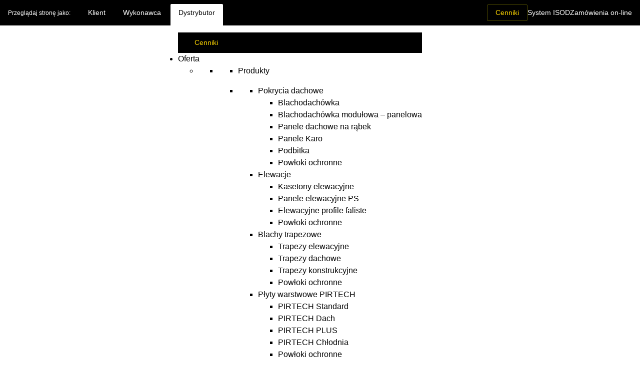

--- FILE ---
content_type: text/html; charset=UTF-8
request_url: https://pruszynski.com.pl/zaloga-tvn-turbo-pnie-sie-w-gore-w-klasyfikacji/?t=dystrybutor&act=set-type
body_size: 64494
content:
<!DOCTYPE html><html lang="pl-PL"><head><script data-no-optimize="1">var litespeed_docref=sessionStorage.getItem("litespeed_docref");litespeed_docref&&(Object.defineProperty(document,"referrer",{get:function(){return litespeed_docref}}),sessionStorage.removeItem("litespeed_docref"));</script> <meta charset="UTF-8" /><meta name='robots' content='index, follow, max-image-preview:large, max-snippet:-1, max-video-preview:-1' /><style>img:is([sizes="auto" i], [sizes^="auto," i]) { contain-intrinsic-size: 3000px 1500px }</style><link rel="alternate" hreflang="pl" href="https://pruszynski.com.pl/zaloga-tvn-turbo-pnie-sie-w-gore-w-klasyfikacji/" /><link rel="alternate" hreflang="en" href="https://pruszynski.com.pl/en/the-tvn-turbo-crew-is-climbing-up-in-the-rsmp-2022-classification/" /><link rel="alternate" hreflang="x-default" href="https://pruszynski.com.pl/zaloga-tvn-turbo-pnie-sie-w-gore-w-klasyfikacji/" /> <script id="cookieyes" type="litespeed/javascript" data-src="https://cdn-cookieyes.com/client_data/d93f377542e711d0629e3a69/script.js"></script> <title>Załoga TVN Turbo pnie się w górę w klasyfikacji RSMP 2022. - Pruszyński</title><link rel="canonical" href="https://pruszynski.com.pl/zaloga-tvn-turbo-pnie-sie-w-gore-w-klasyfikacji?t=dystrybutor&act=set-type" /><meta property="og:locale" content="pl_PL" /><meta property="og:type" content="article" /><meta property="og:title" content="Załoga TVN Turbo pnie się w górę w klasyfikacji RSMP 2022. - Pruszyński" /><meta property="og:description" content="Po pechowym starcie w rajdzie Mazurskim Łukasz Byśkiniewicz i Daniel Siatkowski nie ustają w walce o kolejne punkty i pozycję w klasyfikacji generalnej RSMP 2022. I idzie im to doskonale!" /><meta property="og:url" content="https://pruszynski.com.pl/zaloga-tvn-turbo-pnie-sie-w-gore-w-klasyfikacji/" /><meta property="og:site_name" content="Pruszyński" /><meta property="article:publisher" content="https://www.facebook.com/blachypruszynski" /><meta property="article:published_time" content="2022-09-12T13:20:20+00:00" /><meta property="article:modified_time" content="2022-09-14T13:22:47+00:00" /><meta property="og:image" content="https://pruszynski.com.pl/wp-content/uploads/2022/09/rajd_rzeszowski_2.jpg" /><meta property="og:image:width" content="2048" /><meta property="og:image:height" content="1364" /><meta property="og:image:type" content="image/jpeg" /><meta name="author" content="Paweł Kiszycki" /><meta name="twitter:card" content="summary_large_image" /><meta name="twitter:label1" content="Napisane przez" /><meta name="twitter:data1" content="Paweł Kiszycki" /><meta name="twitter:label2" content="Szacowany czas czytania" /><meta name="twitter:data2" content="2 minuty" /> <script type="application/ld+json" class="yoast-schema-graph">{"@context":"https://schema.org","@graph":[{"@type":"Article","@id":"https://pruszynski.com.pl/zaloga-tvn-turbo-pnie-sie-w-gore-w-klasyfikacji/#article","isPartOf":{"@id":"https://pruszynski.com.pl/zaloga-tvn-turbo-pnie-sie-w-gore-w-klasyfikacji/"},"author":{"name":"Paweł Kiszycki","@id":"https://pruszynski.com.pl/#/schema/person/ad3231500907a802c988af7accbd0fd8"},"headline":"Załoga TVN Turbo pnie się w górę w klasyfikacji RSMP 2022.","datePublished":"2022-09-12T13:20:20+00:00","dateModified":"2022-09-14T13:22:47+00:00","mainEntityOfPage":{"@id":"https://pruszynski.com.pl/zaloga-tvn-turbo-pnie-sie-w-gore-w-klasyfikacji/"},"wordCount":297,"commentCount":0,"publisher":{"@id":"https://pruszynski.com.pl/#organization"},"image":{"@id":"https://pruszynski.com.pl/zaloga-tvn-turbo-pnie-sie-w-gore-w-klasyfikacji/#primaryimage"},"thumbnailUrl":"https://pruszynski.com.pl/wp-content/uploads/2022/09/rajd_rzeszowski_2.jpg","articleSection":["Sponsoring sportowy"],"inLanguage":"pl-PL"},{"@type":"WebPage","@id":"https://pruszynski.com.pl/zaloga-tvn-turbo-pnie-sie-w-gore-w-klasyfikacji/","url":"https://pruszynski.com.pl/zaloga-tvn-turbo-pnie-sie-w-gore-w-klasyfikacji/","name":"Załoga TVN Turbo pnie się w górę w klasyfikacji RSMP 2022. - Pruszyński","isPartOf":{"@id":"https://pruszynski.com.pl/#website"},"primaryImageOfPage":{"@id":"https://pruszynski.com.pl/zaloga-tvn-turbo-pnie-sie-w-gore-w-klasyfikacji/#primaryimage"},"image":{"@id":"https://pruszynski.com.pl/zaloga-tvn-turbo-pnie-sie-w-gore-w-klasyfikacji/#primaryimage"},"thumbnailUrl":"https://pruszynski.com.pl/wp-content/uploads/2022/09/rajd_rzeszowski_2.jpg","datePublished":"2022-09-12T13:20:20+00:00","dateModified":"2022-09-14T13:22:47+00:00","breadcrumb":{"@id":"https://pruszynski.com.pl/zaloga-tvn-turbo-pnie-sie-w-gore-w-klasyfikacji/#breadcrumb"},"inLanguage":"pl-PL","potentialAction":[{"@type":"ReadAction","target":["https://pruszynski.com.pl/zaloga-tvn-turbo-pnie-sie-w-gore-w-klasyfikacji/"]}]},{"@type":"ImageObject","inLanguage":"pl-PL","@id":"https://pruszynski.com.pl/zaloga-tvn-turbo-pnie-sie-w-gore-w-klasyfikacji/#primaryimage","url":"https://pruszynski.com.pl/wp-content/uploads/2022/09/rajd_rzeszowski_2.jpg","contentUrl":"https://pruszynski.com.pl/wp-content/uploads/2022/09/rajd_rzeszowski_2.jpg","width":2048,"height":1364,"caption":"TVN Turbo Rally Team na rajdzie Rzeszowskim"},{"@type":"BreadcrumbList","@id":"https://pruszynski.com.pl/zaloga-tvn-turbo-pnie-sie-w-gore-w-klasyfikacji/#breadcrumb","itemListElement":[{"@type":"ListItem","position":1,"name":"Home","item":"https://pruszynski.com.pl/"},{"@type":"ListItem","position":2,"name":"Załoga TVN Turbo pnie się w górę w klasyfikacji RSMP 2022."}]},{"@type":"WebSite","@id":"https://pruszynski.com.pl/#website","url":"https://pruszynski.com.pl/","name":"Pruszyński","description":"Stalowe pokrycia dachowe i elewacyjne - Producent - Pruszyński","publisher":{"@id":"https://pruszynski.com.pl/#organization"},"potentialAction":[{"@type":"SearchAction","target":{"@type":"EntryPoint","urlTemplate":"https://pruszynski.com.pl/?s={search_term_string}"},"query-input":{"@type":"PropertyValueSpecification","valueRequired":true,"valueName":"search_term_string"}}],"inLanguage":"pl-PL"},{"@type":"Organization","@id":"https://pruszynski.com.pl/#organization","name":"Blachy Pruszyńśki","url":"https://pruszynski.com.pl/","logo":{"@type":"ImageObject","inLanguage":"pl-PL","@id":"https://pruszynski.com.pl/#/schema/logo/image/","url":"https://pruszynski.com.pl/wp-content/uploads/2023/05/Blachy-Pruszynski-logo.jpg","contentUrl":"https://pruszynski.com.pl/wp-content/uploads/2023/05/Blachy-Pruszynski-logo.jpg","width":250,"height":250,"caption":"Blachy Pruszyńśki"},"image":{"@id":"https://pruszynski.com.pl/#/schema/logo/image/"},"sameAs":["https://www.facebook.com/blachypruszynski"]},{"@type":"Person","@id":"https://pruszynski.com.pl/#/schema/person/ad3231500907a802c988af7accbd0fd8","name":"Paweł Kiszycki"}]}</script> <style id="litespeed-ucss">.wp-block-group,.wp-block-image img,ul{box-sizing:border-box}.wp-block-image img{height:auto;vertical-align:bottom}.wp-lightbox-container button:focus-visible{outline:3px auto rgba(90,90,90,.25);outline:3px auto -webkit-focus-ring-color;outline-offset:3px}.wp-lightbox-container button:not(:hover):not(:active):not(.has-background){background-color:rgba(90,90,90,.25);border:0}.wp-lightbox-overlay .close-button:not(:hover):not(:active):not(.has-background){background:0 0;border:0}.wp-block-spacer{clear:both}:root{--wp--preset--font-size--normal:16px;--wp--preset--font-size--huge:42px}html :where(img[class*=wp-image-]){height:auto;max-width:100%}:where(figure){margin:0 0 1em}.menu-item a img,img.menu-image-title-after{border:0;box-shadow:none;vertical-align:middle;width:auto;display:inline}.menu-image-title-after.menu-image-not-hovered img{padding-right:10px}.menu-image-title-after.menu-image-title{padding-left:10px}@font-face{font-display:swap;font-family:dashicons;src:url(/wp-includes/fonts/dashicons.eot?99ac726223c749443b642ce33df8b800);src:url(/wp-includes/fonts/dashicons.eot?99ac726223c749443b642ce33df8b800#iefix)format("embedded-opentype"),url([data-uri])format("woff"),url(/wp-includes/fonts/dashicons.ttf?99ac726223c749443b642ce33df8b800)format("truetype");font-weight:400;font-style:normal}#mega-menu-wrap-primary,#mega-menu-wrap-primary #mega-menu-primary,#mega-menu-wrap-primary #mega-menu-primary a.mega-menu-link,#mega-menu-wrap-primary #mega-menu-primary li.mega-menu-column,#mega-menu-wrap-primary #mega-menu-primary li.mega-menu-item,#mega-menu-wrap-primary #mega-menu-primary li.mega-menu-row,#mega-menu-wrap-primary #mega-menu-primary ul.mega-sub-menu{transition:none;box-shadow:none;background:0 0;border:0;bottom:auto;box-sizing:border-box;clip:auto;color:#666;display:block;float:none;font-family:inherit;font-size:14px;height:auto;left:auto;line-height:1.7;list-style-type:none;margin:0;min-height:auto;max-height:none;min-width:auto;max-width:none;opacity:1;outline:0;overflow:visible;padding:0;position:relative;pointer-events:auto;right:auto;text-align:left;text-decoration:none;text-indent:0;text-transform:none;transform:none;top:auto;vertical-align:baseline;visibility:inherit;width:auto;word-wrap:break-word;white-space:normal;border-radius:0}#mega-menu-wrap-primary #mega-menu-primary,#mega-menu-wrap-primary #mega-menu-primary a.mega-menu-link,#mega-menu-wrap-primary #mega-menu-primary li.mega-menu-column,#mega-menu-wrap-primary #mega-menu-primary li.mega-menu-item,#mega-menu-wrap-primary #mega-menu-primary li.mega-menu-row,#mega-menu-wrap-primary #mega-menu-primary ul.mega-sub-menu{visibility:visible}#mega-menu-wrap-primary #mega-menu-primary a.mega-menu-link,#mega-menu-wrap-primary #mega-menu-primary li.mega-menu-column,#mega-menu-wrap-primary #mega-menu-primary li.mega-menu-item,#mega-menu-wrap-primary #mega-menu-primary li.mega-menu-row,#mega-menu-wrap-primary #mega-menu-primary ul.mega-sub-menu{visibility:inherit}#mega-menu-wrap-primary #mega-menu-primary a.mega-menu-link{cursor:pointer;display:inline}#mega-menu-wrap-primary #mega-menu-primary a.mega-menu-link:after,#mega-menu-wrap-primary #mega-menu-primary a.mega-menu-link:before,#mega-menu-wrap-primary #mega-menu-primary li.mega-menu-column:after,#mega-menu-wrap-primary #mega-menu-primary li.mega-menu-column:before,#mega-menu-wrap-primary #mega-menu-primary li.mega-menu-item:after,#mega-menu-wrap-primary #mega-menu-primary li.mega-menu-item:before,#mega-menu-wrap-primary #mega-menu-primary li.mega-menu-row:after,#mega-menu-wrap-primary #mega-menu-primary li.mega-menu-row:before,#mega-menu-wrap-primary #mega-menu-primary ul.mega-sub-menu:after,#mega-menu-wrap-primary #mega-menu-primary ul.mega-sub-menu:before,#mega-menu-wrap-primary #mega-menu-primary:after,#mega-menu-wrap-primary #mega-menu-primary:before,#mega-menu-wrap-primary:after,#mega-menu-wrap-primary:before{display:none}@media only screen and (min-width:1303px){#mega-menu-wrap-primary{background:#fff}}#mega-menu-wrap-primary #mega-menu-primary p{margin-bottom:10px}#mega-menu-wrap-primary #mega-menu-primary img{max-width:100%}#mega-menu-wrap-primary #mega-menu-primary li.mega-menu-item>ul.mega-sub-menu{display:block;visibility:hidden;opacity:1;pointer-events:auto}@media only screen and (max-width:1302px){#mega-menu-wrap-primary #mega-menu-primary li.mega-menu-item>ul.mega-sub-menu{display:none;visibility:visible;opacity:1}}@media only screen and (min-width:1303px){#mega-menu-wrap-primary #mega-menu-primary[data-effect=fade_up] li.mega-menu-item.mega-menu-flyout ul.mega-sub-menu,#mega-menu-wrap-primary #mega-menu-primary[data-effect=fade_up] li.mega-menu-item.mega-menu-megamenu>ul.mega-sub-menu{opacity:0;transform:translate(0,10px);transition:opacity .2s ease-in,transform .2s ease-in,visibility .2s ease-in}#mega-menu-wrap-primary #mega-menu-primary[data-effect=fade_up].mega-no-js li.mega-menu-item:focus>ul.mega-sub-menu,#mega-menu-wrap-primary #mega-menu-primary[data-effect=fade_up].mega-no-js li.mega-menu-item:hover>ul.mega-sub-menu{opacity:1;transform:translate(0,0)}}#mega-menu-wrap-primary #mega-menu-primary.mega-no-js li.mega-menu-item:focus>ul.mega-sub-menu,#mega-menu-wrap-primary #mega-menu-primary.mega-no-js li.mega-menu-item:hover>ul.mega-sub-menu{visibility:visible}#mega-menu-wrap-primary #mega-menu-primary li.mega-menu-item.mega-menu-megamenu ul.mega-sub-menu ul.mega-sub-menu{visibility:inherit;opacity:1;display:block}#mega-menu-wrap-primary #mega-menu-primary li.mega-menu-item a.mega-menu-link:before{display:inline-block;font:inherit;font-family:dashicons;position:static;margin:0 6px 0 0;vertical-align:top;-webkit-font-smoothing:antialiased;-moz-osx-font-smoothing:grayscale;color:inherit;background:0 0;height:auto;width:auto;top:auto}#mega-menu-wrap-primary #mega-menu-primary>li.mega-menu-megamenu.mega-menu-item{position:static}#mega-menu-wrap-primary #mega-menu-primary>li.mega-menu-item{margin:0;display:inline-block;height:auto;vertical-align:middle}@media only screen and (min-width:1303px){#mega-menu-wrap-primary #mega-menu-primary>li.mega-menu-item>a.mega-menu-link:hover{background:#fff;color:#000;font-weight:400;text-decoration:none;border-color:#fff}}#mega-menu-wrap-primary #mega-menu-primary>li.mega-menu-item>a.mega-menu-link{line-height:40px;height:40px;padding:0 10px;vertical-align:baseline;width:auto;display:block;color:#000;text-transform:none;text-decoration:none;text-align:left;background:0 0;border:0;border-radius:0;font-family:inherit;font-size:1.6rem;font-weight:400;outline:0}@media only screen and (max-width:1302px){#mega-menu-wrap-primary #mega-menu-primary>li.mega-menu-item{display:list-item;margin:0;clear:both;border:0}#mega-menu-wrap-primary #mega-menu-primary>li.mega-menu-item>a.mega-menu-link{border-radius:0;border:0;margin:0;line-height:40px;height:40px;padding:0 10px;background:0 0;text-align:left;color:#fff;font-size:14px}}#mega-menu-wrap-primary #mega-menu-primary li.mega-menu-megamenu>ul.mega-sub-menu>li.mega-menu-row{width:100%;float:left}#mega-menu-wrap-primary #mega-menu-primary li.mega-menu-megamenu>ul.mega-sub-menu>li.mega-menu-row .mega-menu-column{float:left;min-height:1px}@media only screen and (min-width:1303px){#mega-menu-wrap-primary #mega-menu-primary li.mega-menu-megamenu>ul.mega-sub-menu>li.mega-menu-row>ul.mega-sub-menu>li.mega-menu-columns-3-of-12{width:25%}#mega-menu-wrap-primary #mega-menu-primary li.mega-menu-megamenu>ul.mega-sub-menu>li.mega-menu-row>ul.mega-sub-menu>li.mega-menu-columns-6-of-12{width:50%}}@media only screen and (max-width:1302px){#mega-menu-wrap-primary #mega-menu-primary li.mega-menu-megamenu>ul.mega-sub-menu>li.mega-menu-row>ul.mega-sub-menu>li.mega-menu-column{width:100%;clear:both}}#mega-menu-wrap-primary #mega-menu-primary li.mega-menu-megamenu>ul.mega-sub-menu>li.mega-menu-row .mega-menu-column>ul.mega-sub-menu>li.mega-menu-item{padding:0;width:100%}#mega-menu-wrap-primary #mega-menu-primary>li.mega-menu-megamenu>ul.mega-sub-menu{z-index:999;border-radius:0;background:0 0;border:0;padding:0;position:absolute;width:100%;max-width:none;left:0}@media only screen and (max-width:1302px){#mega-menu-wrap-primary #mega-menu-primary>li.mega-menu-megamenu>ul.mega-sub-menu{float:left;position:static;width:100%}}@media only screen and (min-width:1303px){#mega-menu-wrap-primary #mega-menu-primary>li.mega-menu-megamenu>ul.mega-sub-menu li.mega-menu-columns-3-of-12{width:25%}#mega-menu-wrap-primary #mega-menu-primary>li.mega-menu-megamenu>ul.mega-sub-menu li.mega-menu-columns-6-of-12{width:50%}}#mega-menu-wrap-primary #mega-menu-primary>li.mega-menu-megamenu>ul.mega-sub-menu li.mega-menu-column>ul.mega-sub-menu>li.mega-menu-item{color:#666;font-family:inherit;font-size:14px;display:block;float:left;clear:none;padding:0;vertical-align:top}@media only screen and (max-width:1302px){#mega-menu-wrap-primary #mega-menu-primary>li.mega-menu-megamenu>ul.mega-sub-menu{border:0;padding:10px;border-radius:0}}#mega-menu-wrap-primary #mega-menu-primary>li.mega-menu-flyout ul.mega-sub-menu{z-index:999;position:absolute;width:250px;max-width:none;padding:.8em 0;border:0;background:#000;border-radius:0}@media only screen and (max-width:1302px){#mega-menu-wrap-primary #mega-menu-primary>li.mega-menu-flyout ul.mega-sub-menu{float:left;position:static;width:100%;padding:0;border:0;border-radius:0}#mega-menu-wrap-primary #mega-menu-primary>li.mega-menu-flyout ul.mega-sub-menu li.mega-menu-item{clear:both}}#mega-menu-wrap-primary #mega-menu-primary>li.mega-menu-flyout ul.mega-sub-menu li.mega-menu-item a.mega-menu-link{display:block;background:#000;color:#fff;font-family:inherit;font-size:1.6rem;font-weight:400;padding:1.6rem;line-height:1em;text-decoration:none;text-transform:none;vertical-align:baseline}#mega-menu-wrap-primary #mega-menu-primary>li.mega-menu-flyout ul.mega-sub-menu li.mega-menu-item:first-child>a.mega-menu-link{border-top-left-radius:0;border-top-right-radius:0}@media only screen and (max-width:1302px){#mega-menu-wrap-primary #mega-menu-primary>li.mega-menu-flyout ul.mega-sub-menu li.mega-menu-item:first-child>a.mega-menu-link{border-top-left-radius:0;border-top-right-radius:0}}#mega-menu-wrap-primary #mega-menu-primary>li.mega-menu-flyout ul.mega-sub-menu li.mega-menu-item:last-child>a.mega-menu-link{border-bottom-right-radius:0;border-bottom-left-radius:0}@media only screen and (max-width:1302px){#mega-menu-wrap-primary #mega-menu-primary>li.mega-menu-flyout ul.mega-sub-menu li.mega-menu-item:last-child>a.mega-menu-link{border-bottom-right-radius:0;border-bottom-left-radius:0}}#mega-menu-wrap-primary #mega-menu-primary>li.mega-menu-flyout ul.mega-sub-menu li.mega-menu-item a.mega-menu-link:focus,#mega-menu-wrap-primary #mega-menu-primary>li.mega-menu-flyout ul.mega-sub-menu li.mega-menu-item a.mega-menu-link:hover{background:#000;font-weight:400;text-decoration:none;color:#fff}#mega-menu-wrap-primary #mega-menu-primary li.mega-menu-item-has-children>a.mega-menu-link>span.mega-indicator:after{content:"";font-family:dashicons;font-weight:400;display:inline-block;margin:0;vertical-align:top;-webkit-font-smoothing:antialiased;-moz-osx-font-smoothing:grayscale;transform:rotate(0);color:inherit;position:relative;background:0 0;height:auto;width:auto;right:auto;line-height:inherit}#mega-menu-wrap-primary #mega-menu-primary li.mega-menu-item-has-children>a.mega-menu-link>span.mega-indicator{display:inline-block;height:auto;width:auto;background:0 0;position:relative;pointer-events:auto;left:auto;min-width:auto;line-height:inherit;color:inherit;font-size:inherit;padding:0;margin:0 0 0 6px}@media only screen and (max-width:1302px){#mega-menu-wrap-primary #mega-menu-primary li.mega-menu-item-has-children>a.mega-menu-link>span.mega-indicator{float:right}#mega-menu-wrap-primary:after{content:"";display:table;clear:both}}#mega-menu-wrap-primary .mega-menu-toggle{display:none;z-index:1;cursor:pointer;background:#222;border-radius:2px;line-height:40px;height:40px;text-align:left;user-select:none;-webkit-tap-highlight-color:transparent;outline:0;white-space:nowrap}@media only screen and (max-width:1302px){#mega-menu-wrap-primary .mega-menu-toggle{display:-webkit-box;display:-ms-flexbox;display:-webkit-flex;display:flex}}#mega-menu-wrap-primary .mega-menu-toggle .mega-toggle-blocks-center,#mega-menu-wrap-primary .mega-menu-toggle .mega-toggle-blocks-left,#mega-menu-wrap-primary .mega-menu-toggle .mega-toggle-blocks-right{display:-webkit-box;display:-ms-flexbox;display:-webkit-flex;display:flex;-ms-flex-preferred-size:33.33%;-webkit-flex-basis:33.33%;flex-basis:33.33%}#mega-menu-wrap-primary .mega-menu-toggle .mega-toggle-blocks-left{-webkit-box-flex:1;-ms-flex:1;-webkit-flex:1;flex:1;-webkit-box-pack:start;-ms-flex-pack:start;-webkit-justify-content:flex-start;justify-content:flex-start}#mega-menu-wrap-primary .mega-menu-toggle .mega-toggle-blocks-center{-webkit-box-pack:center;-ms-flex-pack:center;-webkit-justify-content:center;justify-content:center}#mega-menu-wrap-primary .mega-menu-toggle .mega-toggle-blocks-right{-webkit-box-flex:1;-ms-flex:1;-webkit-flex:1;flex:1;-webkit-box-pack:end;-ms-flex-pack:end;-webkit-justify-content:flex-end;justify-content:flex-end}#mega-menu-wrap-primary .mega-menu-toggle .mega-toggle-blocks-right .mega-toggle-block{margin-right:6px}#mega-menu-wrap-primary .mega-menu-toggle .mega-toggle-blocks-right .mega-toggle-block:only-child{margin-left:6px}#mega-menu-wrap-primary .mega-menu-toggle .mega-toggle-block{display:-webkit-box;display:-ms-flexbox;display:-webkit-flex;display:flex;height:100%;outline:0;-webkit-align-self:center;-ms-flex-item-align:center;align-self:center;-ms-flex-negative:0;-webkit-flex-shrink:0;flex-shrink:0}@media only screen and (max-width:1302px){#mega-menu-wrap-primary .mega-menu-toggle+#mega-menu-primary{background:#222;padding:0;display:none}}#mega-menu-wrap-primary .mega-menu-toggle .mega-toggle-block-0{cursor:pointer}#mega-menu-wrap-primary .mega-menu-toggle .mega-toggle-block-0 .mega-toggle-animated{padding:0;display:-webkit-box;display:-ms-flexbox;display:-webkit-flex;display:flex;cursor:pointer;transition-property:opacity,filter;transition-duration:.15s;transition-timing-function:linear;font:inherit;color:inherit;text-transform:none;background-color:transparent;border:0;margin:0;overflow:visible;transform:scale(.8);align-self:center;outline:0;background:0 0}#mega-menu-wrap-primary .mega-menu-toggle .mega-toggle-block-0 .mega-toggle-animated-box{width:40px;height:24px;display:inline-block;position:relative;outline:0}#mega-menu-wrap-primary .mega-menu-toggle .mega-toggle-block-0 .mega-toggle-animated-inner{display:block;top:50%;margin-top:-2px;width:40px;height:4px;background-color:#ddd;border-radius:4px;position:absolute;transition-property:transform;transition-duration:.15s;transition-timing-function:ease}#mega-menu-wrap-primary .mega-menu-toggle .mega-toggle-block-0 .mega-toggle-animated-inner:after,#mega-menu-wrap-primary .mega-menu-toggle .mega-toggle-block-0 .mega-toggle-animated-inner:before{width:40px;height:4px;background-color:#ddd;border-radius:4px;position:absolute;transition-property:transform;transition-duration:.15s;transition-timing-function:ease;content:"";display:block}#mega-menu-wrap-primary .mega-menu-toggle .mega-toggle-block-0 .mega-toggle-animated-inner:before{top:-10px}#mega-menu-wrap-primary .mega-menu-toggle .mega-toggle-block-0 .mega-toggle-animated-inner:after{bottom:-10px}#mega-menu-wrap-primary .mega-menu-toggle .mega-toggle-block-0 .mega-toggle-animated-slider .mega-toggle-animated-inner{top:2px}#mega-menu-wrap-primary .mega-menu-toggle .mega-toggle-block-0 .mega-toggle-animated-slider .mega-toggle-animated-inner:before{top:10px;transition-property:transform,opacity;transition-timing-function:ease;transition-duration:.15s}#mega-menu-wrap-primary .mega-menu-toggle .mega-toggle-block-0 .mega-toggle-animated-slider .mega-toggle-animated-inner:after{top:20px}#mega-menu-wrap-primary{clear:both}html{font-family:sans-serif;-ms-text-size-adjust:100%;-webkit-text-size-adjust:100%;-webkit-box-sizing:border-box;-moz-box-sizing:border-box;box-sizing:border-box;font-size:62.5%;scroll-behavior:smooth}body,html,img{height:auto}body{margin:0;position:relative;color:#000;font-family:din-2014,sans-serif;font-size:1.6rem;line-height:120%}figure,header{display:block}a{background:0 0;color:inherit;text-decoration:none}a:active{outline:0}h1{font-size:2em;margin:.67em 0}img{border:0;max-width:100%}svg:not(:root){overflow:hidden}figure{margin:1em 40px}button,input{color:inherit;font:inherit;margin:0}button{overflow:visible;text-transform:none;-webkit-appearance:button;cursor:pointer}button::-moz-focus-inner,input::-moz-focus-inner{border:0;padding:0}input{line-height:normal}.container{max-width:1600px;margin-left:auto;margin-right:auto;padding-left:16px;padding-right:16px;width:100%}*,:after,:before{-webkit-box-sizing:inherit;-moz-box-sizing:inherit;box-sizing:inherit}@media screen and (min-width:960px){[id]{scroll-margin-top:140px}}a:focus{color:inherit;outline:0}a:hover{color:inherit;outline:0}p a:not(.no-decoration){color:#01357c}p a:not(.no-decoration):focus,p a:not(.no-decoration):hover{color:#01357c;text-decoration:underline}p a:not(.no-decoration):visited{color:#28166f}.mt10{margin-top:10px}.mt20{margin-top:20px}.mb20{margin-bottom:20px}.mt40{margin-top:40px}.mb40{margin-bottom:40px}img.alignleft{float:left;margin:0 1em 1em 0}.alignleft{float:left}.mobile-overlay{position:absolute;top:75px;height:0;left:0;right:0;background:rgba(255,255,255,.9);overflow:hidden;padding:0;z-index:49}@media all and (max-width:1024px){.mobile-overlay{-webkit-transform:translate3d(0,0,0)}}.text-center{text-align:center}.breadcrumbs{border-top:1px solid #e4e4e4;padding:16px 0;font-size:1.2rem;color:#868686}.breadcrumbs a,.btn--yellow:hover{color:#000}.breadcrumbs>.container>span>span:first-of-type>a{position:relative;display:inline-block;padding-left:12px}.breadcrumbs>.container>span>span:first-of-type>a:before{content:"";display:block;width:10px;height:8px;background:url(/wp-content/themes/pruszynski/assets/images/home.svg)no-repeat center center;position:absolute;left:0;top:5px}.burger{position:relative;width:50px;height:50px;-webkit-border-radius:50px;-moz-border-radius:50px;border-radius:50px;cursor:pointer;margin:0 0 0 auto;background:#fff}.burger__text{position:absolute;top:35px;left:0;right:0;font-size:1.1rem;text-align:center}.burger__line{height:2px;width:20px;left:-webkit-calc(50% - 10px);left:-moz-calc(50% - 10px);left:calc(50% - 10px);position:absolute;background:#000;-webkit-transition:.2s all;-o-transition:.2s all;-moz-transition:.2s all;transition:.2s all}.burger__line--1{top:19px}.burger__line--2{top:24px}.burger__line--3{top:29px}@media (min-width:1302px){.burger{display:none}}.btn,a.btn{display:inline-block;text-align:center;border:0;-webkit-transition:background .2s,color .2s,padding .2s;-o-transition:background .2s,color .2s,padding .2s;-moz-transition:background .2s,color .2s,padding .2s;transition:background .2s,color .2s,padding .2s;padding:12px 24px;-webkit-border-radius:2px;-moz-border-radius:2px;border-radius:2px;position:relative;text-decoration:none;color:inherit}.btn--black-border:after,.btn--yellow:after,a.btn--black-border:after{content:"";display:inline-block;width:14px;height:14px;-moz-background-size:14px 14px;background-size:14px 14px;position:absolute;right:20px;top:-webkit-calc(50% - 7px);top:-moz-calc(50% - 7px);top:calc(50% - 7px);opacity:0;-webkit-transition:opacity .2s;-o-transition:opacity .2s;-moz-transition:opacity .2s;transition:opacity .2s}.btn--black-border:not(.with-icon):hover,.btn--yellow:not(.with-icon):hover,a.btn--black-border:not(.with-icon):hover{padding-right:50px}.btn--black-border:not(.with-icon):hover:after,.btn--yellow:not(.with-icon):hover:after,a.btn--black-border:not(.with-icon):hover:after{opacity:1}.btn--yellow{background:#ffd600;color:#000;border:1px solid #ffd600}.btn--yellow:after{background:url(/wp-content/themes/pruszynski/assets/images/arrow-right-black.svg)no-repeat center center}.btn--black-border,a.btn--black-border{border:1px solid #000}.btn--black-border:after,a.btn--black-border:after{background:url(/wp-content/themes/pruszynski/assets/images/arrow-right-yellow.svg)no-repeat center center}.btn--black-border:hover,a.btn--black-border:hover{background:#000;color:#ffd600}.btn--half-yellow,a.btn--half-yellow{position:relative;padding:8px 32px 8px 12px;font-size:1.4rem;line-height:100%}.btn--half-yellow span,a.btn--half-yellow span{position:relative;z-index:2}.btn--half-yellow:before,a.btn--half-yellow:before{content:"";display:block;position:absolute;bottom:0;left:0;right:0;background:#ffd600;height:50%;-webkit-transition:height .2s;-o-transition:height .2s;-moz-transition:height .2s;transition:height .2s}.btn--half-yellow:after,a.btn--half-yellow:after{content:"";display:inline-block;width:12px;height:10px;position:absolute;left:-webkit-calc(100% - 22px);left:-moz-calc(100% - 22px);left:calc(100% - 22px);top:-webkit-calc(50% - 6px);top:-moz-calc(50% - 6px);top:calc(50% - 6px);background:url(/wp-content/themes/pruszynski/assets/images/arrow-right-black-long.svg)no-repeat right center;-moz-background-size:12px 10px;background-size:12px 10px;-webkit-transition:width .2s,background .2s;-o-transition:width .2s,background .2s;-moz-transition:width .2s,background .2s;transition:width .2s,background .2s}.btn--half-yellow:hover:before,a.btn--half-yellow:hover:before{height:100%}.btn--half-yellow:hover:after,a.btn--half-yellow:hover:after{width:15px;-moz-background-size:15px 10px;background-size:15px 10px}.footer{background:#000;color:#fff}.footer .row{padding:4rem 0}.footer .row.row-two{border-top:1px solid #1a1a1a}.footer .row.row-three{padding-top:1.6rem;padding-bottom:1.6rem;border-bottom:1px solid #2b2b2b}.footer .row.row-four,.footer .row.row-three ul{display:-webkit-box;display:-webkit-flex;display:-moz-box;display:-ms-flexbox;display:flex;gap:1.6rem}.footer .row.row-three ul a{font-size:1.2rem;color:#868686}.footer .row.row-four{padding-top:1.6rem;-webkit-box-orient:vertical;-webkit-box-direction:normal;-webkit-flex-direction:column;-moz-box-orient:vertical;-moz-box-direction:normal;-ms-flex-direction:column;flex-direction:column}@media screen and (min-width:1024px){.footer .row.row-four{-webkit-box-orient:horizontal;-webkit-box-direction:normal;-webkit-flex-direction:row;-moz-box-orient:horizontal;-moz-box-direction:normal;-ms-flex-direction:row;flex-direction:row}}.footer .row.row-four .design{margin-left:3rem}.footer .row p a,.footer .row.row-four .design .yellow{color:#ffd600}.footer .row.row-four .column:nth-child(2){text-align:right}.footer .row.row-four .column:nth-child(2) a.icon{display:inline-block;overflow:hidden;text-indent:-9999px;width:16px;height:16px;background:url(/wp-content/themes/pruszynski/assets/images/icon-facebook.svg)no-repeat center center;text-align:left;margin-left:1.6rem}.footer .row.row-four .column:nth-child(2) a.icon.icon-ig{background-image:url(/wp-content/themes/pruszynski/assets/images/icon-instagram.svg)}.footer .row.row-four .column:nth-child(2) a.icon.icon-yt{background-image:url(/wp-content/themes/pruszynski/assets/images/icon-youtube.svg)}.footer .row .column,.footer ul ul a{font-size:1.2rem}@media (min-width:1024px){.footer .row{display:-webkit-box;display:-webkit-flex;display:-moz-box;display:-ms-flexbox;display:flex;padding:6rem 0}.footer .row .column{-webkit-box-flex:1;-webkit-flex:1;-moz-box-flex:1;-ms-flex:1;flex:1}.footer .row .column:not(:first-child):not(:last-child){padding:0 1rem}.footer .row.row-one .column:nth-child(3){-webkit-box-flex:2;-webkit-flex:2;-moz-box-flex:2;-ms-flex:2;flex:2}}.footer li{list-style:none}.footer li a{font-size:1.6rem}.footer ul{margin:0;padding:0}.footer ul ul{margin:1rem 0 2rem}.footer ul ul a{color:#868686}.wp-block-image{margin-bottom:0}.wp-block-image img{max-width:100%;max-height:350px;-o-object-fit:cover;object-fit:cover}.header__inner{display:-webkit-box;display:-webkit-flex;display:-moz-box;display:-ms-flexbox;display:flex;-webkit-box-pack:justify;-webkit-justify-content:space-between;-moz-box-pack:justify;-ms-flex-pack:justify;justify-content:space-between;-webkit-box-align:center;-webkit-align-items:center;-moz-box-align:center;-ms-flex-align:center;align-items:center}.header__top{background:#000;color:#fff;display:none}.header__top-inner{display:-webkit-box;display:-webkit-flex;display:-moz-box;display:-ms-flexbox;display:flex;-webkit-box-pack:justify;-webkit-justify-content:space-between;-moz-box-pack:justify;-ms-flex-pack:justify;justify-content:space-between;-webkit-box-align:center;-webkit-align-items:center;-moz-box-align:center;-ms-flex-align:center;align-items:center;padding-top:8px}.header__top-inner .header__user-type+div{margin-top:-8px}.header__search{background:#000;display:none}@media (max-width:1302px){.header__nav .mega-menu-toggle{display:none!important}.header #mega-menu-wrap-primary{position:static}.header #mega-menu-wrap-primary #mega-menu-primary{position:absolute;left:0;right:0;z-index:100;overflow:auto;top:120px;height:-webkit-calc(100vh - 120px);height:-moz-calc(100vh - 120px);height:calc(100vh - 120px);background:#fff}}@media (max-width:1302px) and (max-width:640px){.header #mega-menu-wrap-primary #mega-menu-primary{top:70px;min-height:-webkit-calc(100vh - 70px);min-height:-moz-calc(100vh - 70px);min-height:calc(100vh - 70px);padding-bottom:100px}}@media (max-width:1302px){.header #mega-menu-wrap-primary #mega-menu-primary>li.mega-menu-item{background:#fff}.header #mega-menu-wrap-primary #mega-menu-primary>li.mega-menu-item>a.mega-menu-link{padding:2.4rem 0;margin:0 3.2rem;line-height:1em;height:auto;font-size:1.8rem;background:#fff;color:#000;position:relative;border-bottom:1px solid #e4e4e4}.header #mega-menu-wrap-primary #mega-menu-primary>li.mega-menu-item.mega-btn--yellow{padding-bottom:2.4rem}.header #mega-menu-wrap-primary #mega-menu-primary>li.mega-menu-item.mega-btn--yellow a.mega-menu-link{background:#ffd600;text-align:center;border:0;position:relative;top:-1px;font-size:1.6rem;font-weight:600}.header #mega-menu-wrap-primary #mega-menu-primary .mega-menu-column{background:#000}.header #mega-menu-wrap-primary #mega-menu-primary .mega-menu-flyout-target{display:none!important}.header #mega-menu-wrap-primary #mega-menu-primary .mega-menu-flyout-target+.mega-menu-column{background:#2b2b2b}.header #mega-menu-wrap-primary #mega-menu-primary .mega-sub-menu{padding:0!important}.header #mega-menu-wrap-primary #mega-menu-primary .mega-sub-menu .mega-menu-column{padding:0 3.2rem}.header #mega-menu-wrap-primary #mega-menu-primary .mega-sub-menu .mega-menu-column p{margin:0;padding:2.4rem 0}.header #mega-menu-wrap-primary #mega-menu-primary .mega-sub-menu .mega-sub-menu,.header #mega-menu-wrap-primary #mega-menu-primary .mega-sub-menu .menu{padding:0;margin:0;list-style:none}.header #mega-menu-wrap-primary #mega-menu-primary .mega-sub-menu .mega-menu-item a,.header #mega-menu-wrap-primary #mega-menu-primary .mega-sub-menu .menu-item a{display:block;padding:2.4rem 0!important;border-bottom:1px solid #2b2b2b;color:#fff;font-size:1.8rem!important;position:relative}.header #mega-menu-wrap-primary #mega-menu-primary .mega-sub-menu .menu-item.menu-item-has-children>a:after{content:"";font-family:dashicons;position:absolute;right:0;top:50%;margin-top:-12px;-webkit-transform:rotate(90deg);-moz-transform:rotate(90deg);-ms-transform:rotate(90deg);-o-transform:rotate(90deg);transform:rotate(90deg)}.header #mega-menu-wrap-primary #mega-menu-primary .mega-sub-menu .mega-menu-item .sub-menu,.header #mega-menu-wrap-primary #mega-menu-primary .mega-sub-menu .menu-item .sub-menu{display:none;list-style:none;margin-left:-3.2rem;width:-webkit-calc(100% + 6.4rem);width:-moz-calc(100% + 6.4rem);width:calc(100% + 6.4rem);background:#fff;padding:0 3.2rem}.header #mega-menu-wrap-primary #mega-menu-primary .mega-sub-menu .mega-menu-item .sub-menu .menu-item a,.header #mega-menu-wrap-primary #mega-menu-primary .mega-sub-menu .menu-item .sub-menu .menu-item a{display:block;padding:2.4rem 0;color:#000;border-bottom:1px solid #e4e4e4}.header #mega-menu-wrap-primary #mega-menu-primary .mega-sub-menu .mega-menu-item{padding:0 3.2rem}}.header__user-type{font-size:1.2rem}.header__user-type .user-type{display:inline-block;font-size:1.4rem;padding:8px 16px 16px;-webkit-border-radius:2px 2px 0 0;-moz-border-radius:2px 2px 0 0;border-radius:2px 2px 0 0}.header__user-type .user-type.current{background:#fff;color:#000}.header__user-type .user-type:first-child{margin-left:16px}.header .nav--tools{display:-webkit-box;display:-webkit-flex;display:-moz-box;display:-ms-flexbox;display:flex;list-style:none;margin:0;padding:0;-webkit-box-align:center;-webkit-align-items:center;-moz-box-align:center;-ms-flex-align:center;align-items:center;gap:1rem;font-size:1.4rem}.header__price{font-size:1.4rem;color:#ffd600;border:1px solid rgba(255,245,0,.3);-webkit-border-radius:2px;-moz-border-radius:2px;border-radius:2px;padding:5px 16px;-webkit-transition:color .2s,background-color .2s;-o-transition:color .2s,background-color .2s;-moz-transition:color .2s,background-color .2s;transition:color .2s,background-color .2s}.header__price:hover{background:#ffd600;color:#000}.header__logo img{display:block}@media (min-width:1024px){.header__nav,.header__top{display:block}.header__inner{padding-top:14px;padding-bottom:8px;-webkit-box-align:center;-webkit-align-items:center;-moz-box-align:center;-ms-flex-align:center;align-items:center}}@media (min-width:1302px){body .header .mega-menu-wrap .max-mega-menu>li.mega-menu-flyout ul.mega-sub-menu li a:hover{background:#202020!important}body .header #mega-menu-wrap-primary #mega-menu-primary>li.mega-menu-flyout ul.mega-sub-menu a:after{display:none!important}body .header .header__nav>.mega-menu-wrap>.mega-menu li.mega-menu-item.search a{font-size:0!important;display:-webkit-inline-box!important;display:-webkit-inline-flex!important;display:-moz-inline-box!important;display:-ms-inline-flexbox!important;display:inline-flex!important;padding:0 0 0 20px!important;-webkit-box-align:center!important;-webkit-align-items:center!important;-moz-box-align:center!important;-ms-flex-align:center!important;align-items:center!important}body .header .header__nav>.mega-menu-wrap>.mega-menu li.mega-menu-item.search a:before{content:" "!important;display:inline-block!important;width:1.8rem!important;height:1.8rem!important;background:url(/wp-content/themes/pruszynski/assets/images/icon-zoom.svg)no-repeat center center!important}body .header .header__nav>.mega-menu-wrap>.mega-menu li.mega-menu-item.btn--yellow{background:#ffd600!important;color:#000!important;border:1px solid #ffd600!important;margin-left:3rem!important}body .header .header__nav>.mega-menu-wrap>.mega-menu li.mega-menu-item.btn--yellow:hover a{background:#ffd600!important}}@media (min-width:1302px) and (min-width:1024px){body .header .header__nav>.mega-menu-wrap>.mega-menu li.mega-menu-item.language{margin-left:2.2rem!important}body .header .header__nav>.mega-menu-wrap>.mega-menu li.mega-menu-item.language .mega-sub-menu{left:auto!important;right:0!important}}@media (min-width:1302px){body .header .header__nav>.mega-menu-wrap>.mega-menu>li>ul>li>ul{display:-webkit-box!important;display:-webkit-flex!important;display:-moz-box!important;display:-ms-flexbox!important;display:flex!important}body .header .header__nav>.mega-menu-wrap>.mega-menu .mega-menu-column,body .header .header__nav>.mega-menu-wrap>.mega-menu>li:not(:first-of-type)>ul.mega-sub-menu{margin-top:1.6rem!important}body .header .header__nav>.mega-menu-wrap>.mega-menu .mega-menu-column:not(.menu-flyout-target),body .header .header__nav>.mega-menu-wrap>.mega-menu>li:not(:first-of-type)>ul.mega-sub-menu:not(.menu-flyout-target){background:#000!important}body .header .header__nav>.mega-menu-wrap>.mega-menu .mega-menu-column:first-of-type,body .header .header__nav>.mega-menu-wrap>.mega-menu>li:not(:first-of-type)>ul.mega-sub-menu:first-of-type{-webkit-box-shadow:0 0 10px 300vmin rgba(0,0,0,.35)!important;-moz-box-shadow:0 0 10px 300vmin rgba(0,0,0,.35)!important;box-shadow:0 0 10px 300vmin rgba(0,0,0,.35)!important}body .header .header__nav>.mega-menu-wrap>.mega-menu p{padding:1.6rem 1.6rem 0;font-size:1.6rem}body .header .header__nav>.mega-menu-wrap>.mega-menu .menu,body .header .header__nav>.mega-menu-wrap>.mega-menu .sub-menu{padding:0 0 0 1.6rem;margin:0;list-style:none}body .header .header__nav>.mega-menu-wrap>.mega-menu .menu li a,body .header .header__nav>.mega-menu-wrap>.mega-menu .sub-menu li a{display:block;padding:1.6rem;font-size:1.6rem;color:#fff;position:relative}body .header .header__nav>.mega-menu-wrap>.mega-menu .menu li a:hover,body .header .header__nav>.mega-menu-wrap>.mega-menu .sub-menu li a:hover{background:#202020}body .header .header__nav>.mega-menu-wrap>.mega-menu .menu li.menu-item-has-children a:after{content:" ";display:inline-block;background:url(/wp-content/themes/pruszynski/assets/images/chevron-right-white.svg)no-repeat top right;width:24px;height:24px;position:absolute;top:17px;right:5px}body .header .header__nav>.mega-menu-wrap>.mega-menu .sub-menu{padding-top:1.6rem}body .header .header__nav>.mega-menu-wrap>.mega-menu .sub-menu li{padding:.4rem 1.6rem}body .header .header__nav>.mega-menu-wrap>.mega-menu .menu-flyout-target{background-color:#fff!important;-moz-background-size:50%!important;background-size:50%!important;background-position:center right!important;background-repeat:no-repeat!important;padding:4.8rem 3.2rem!important;display:-webkit-box!important;display:-webkit-flex!important;display:-moz-box!important;display:-ms-flexbox!important;display:flex!important;-webkit-box-orient:vertical;-webkit-box-direction:normal;-webkit-flex-direction:column;-moz-box-orient:vertical;-moz-box-direction:normal;-ms-flex-direction:column;flex-direction:column}body .header .header__nav>.mega-menu-wrap>.mega-menu .menu-flyout-target:empty{display:none!important}body .header .header__nav>.mega-menu-wrap>.mega-menu .menu-flyout-target+.mega-menu-column{background:#2b2b2b!important}body .header .header__nav>.mega-menu-wrap>.mega-menu .menu-item-has-children .sub-menu{display:none}}.header--sticky{background:#fff;position:-webkit-sticky;position:sticky;top:0;z-index:20}.role_selector{background:#f1f1f1;padding:1.2rem}@media (min-width:1024px){.role_selector{display:none}}.role_selector__label{font-size:1.1rem;white-space:nowrap}.role_selector__current{font-size:1.8rem;font-weight:600;display:block;position:relative}.role_selector__current svg{position:absolute;right:0;top:50%;margin-top:-2px;-webkit-transform:scaleY(-1);-moz-transform:scaleY(-1);-ms-transform:scaleY(-1);-o-transform:scaleY(-1);transform:scaleY(-1)}.role_selector__dropdown{display:none;background:#000;position:absolute;left:0;right:0;top:65px;z-index:100}.role_selector__dropdown a{display:block;margin:2.4rem 3.2rem;font-size:1.8rem;color:#fff;font-weight:600;padding-bottom:2.4rem}.role_selector__dropdown a:not(:last-child){border-bottom:1px solid #2b2b2b}#mobile-scroll-menu{display:none}@media (max-width:1302px){#mobile-scroll-menu{display:block;background:#000;overflow:scroll;padding-left:2.25rem}#mobile-scroll-menu li.header__price{border:0;padding:1rem}#mobile-scroll-menu li{padding:1rem;white-space:nowrap}}@media (min-width:1024px){.post-details{display:grid;grid-template-columns:repeat(6,1fr);grid-gap:32px 24px}}.post-details__thumbnail img{max-height:480px;-o-object-fit:cover;object-fit:cover}.post-details--body{grid-column:2/6}.post-details__navigation{color:#01357c;font-size:1.4rem}.post-details__navigation svg{-webkit-transform:scaleX(-1);-moz-transform:scaleX(-1);-ms-transform:scaleX(-1);-o-transform:scaleX(-1);transform:scaleX(-1);-webkit-transform-origin:center center;-moz-transform-origin:center center;-ms-transform-origin:center center;-o-transform-origin:center center;transform-origin:center center;position:relative;top:1px}.post-details time{color:#868686;display:inline-block;margin-right:1.6rem;font-size:1.4rem}.post-details h1{margin-top:1.6rem}.post-share{padding:2rem;margin-top:2rem;margin-bottom:2rem;border-top:1px solid #e4e4e4}@media (min-width:1024px){.post-share{padding:6.4rem 0;margin-top:6.4rem}}.post-list{display:grid;grid-gap:32px 5px}@media (min-width:1024px){.post-list{grid-template-columns:repeat(2,1fr)}.post-list:not(.post-list--two){grid-template-columns:repeat(3,1fr)}}.post-list--item{display:-webkit-box;display:-webkit-flex;display:-moz-box;display:-ms-flexbox;display:flex;-webkit-box-orient:vertical;-webkit-box-direction:normal;-webkit-flex-direction:column;-moz-box-orient:vertical;-moz-box-direction:normal;-ms-flex-direction:column;flex-direction:column}.post-list--item__image{height:244px;-moz-background-size:cover;background-size:cover;background-repeat:no-repeat;background-position:center center;display:block}.post-list--item__content{-webkit-box-flex:1;-webkit-flex:1;-moz-box-flex:1;-ms-flex:1;flex:1;padding:3rem;display:-webkit-box;display:-webkit-flex;display:-moz-box;display:-ms-flexbox;display:flex;-webkit-box-orient:vertical;-webkit-box-direction:normal;-webkit-flex-direction:column;-moz-box-orient:vertical;-moz-box-direction:normal;-ms-flex-direction:column;flex-direction:column;-webkit-box-align:start;-webkit-align-items:flex-start;-moz-box-align:start;-ms-flex-align:start;align-items:flex-start}.post-list--item__content>:last-child{margin-top:auto}.post-list .post-list--item__meta{margin-bottom:2rem;font-size:1.2rem}.post-list .post-list--item__meta time{display:inline-block;margin-right:1.6rem;color:#868686}.post-list .post-list--item__meta a{color:#01357c}.post-details p a{color:#0013c2}.post-details p a:visited{color:#28166f}.post-details p a:hover{text-decoration:underline}.search-ui{max-width:1232px;margin-left:auto;margin-right:auto;padding-left:16px;padding-right:16px;width:100%;background:#000;padding:3.2rem 1.6rem;color:#fff;position:relative;z-index:1}@media (min-width:1024px){.search-ui{padding:3.2rem}}.search-ui label{font-size:1.8rem}.search-ui__input,.splide__list{display:-ms-flexbox;display:-webkit-box;display:-webkit-flex;display:-moz-box;display:flex}.search-ui__input{margin:2.4rem 0;-webkit-flex-wrap:wrap;-ms-flex-wrap:wrap;flex-wrap:wrap;position:relative}.search-ui__input button,.search-ui__input input{-webkit-box-flex:1;-webkit-flex:1;-moz-box-flex:1;-ms-flex:1;flex:1}.search-ui__input input{padding:1.6rem;font-size:1.6rem;border:0;color:#000}.search-ui__input button{background:#ffd600}.search-ui__input button img{vertical-align:middle;display:none}@media (min-width:1024px){.search-ui__input button{-webkit-box-flex:initial;-webkit-flex:initial;-moz-box-flex:initial;-ms-flex:initial;flex:initial}.search-ui__input button img{display:initial}}.search-ui__input button{padding:1.6rem;font-size:1.6rem;border:0;color:#000}.splide__list{-webkit-backface-visibility:hidden;-moz-backface-visibility:hidden;backface-visibility:hidden;height:100%;margin:0!important;padding:0!important}.splide{position:relative;visibility:hidden}.splide__slide{-webkit-backface-visibility:hidden;-moz-backface-visibility:hidden;backface-visibility:hidden;-webkit-box-sizing:border-box;-moz-box-sizing:border-box;box-sizing:border-box;-ms-flex-negative:0;-webkit-flex-shrink:0;flex-shrink:0;list-style-type:none!important;margin:0;position:relative}.splide__slide img{vertical-align:bottom}.splide__track{overflow:hidden;position:relative;z-index:0}.splide__arrow:hover:not(:disabled){opacity:.9}.splide__arrow:focus-visible,.splide__pagination__page:focus-visible{outline:3px solid #0bf;outline-offset:3px}.splide__slide{-webkit-tap-highlight-color:transparent}.splide__slide:focus{outline:0}@supports (outline-offset:-3px){.splide__slide:focus-visible{outline:3px solid #0bf;outline-offset:-3px}}@media screen and (-ms-high-contrast:none){.splide__slide:focus-visible{border:3px solid #0bf}}.splide__toggle:focus-visible{outline:3px solid #0bf;outline-offset:3px}.is-style-heading-56,h1,h2{line-height:120%;font-weight:600}h1,h2,p,ul{margin-top:0}h1,h2{margin-bottom:1rem}p,ul{line-height:150%}.is-style-heading-56{font-size:3.2rem}@media (min-width:1024px){.is-style-heading-56{font-size:5.6rem}}.is-style-heading-40{font-size:2.4rem;line-height:133%;font-weight:600}@media (min-width:1024px){.is-style-heading-40{font-size:4rem;line-height:120%}}.is-style-heading-24{font-size:1.8rem;line-height:133%;font-weight:600}@media (min-width:1024px){.is-style-heading-24{font-size:2.4rem}}.search-reset__container{width:100%;display:-webkit-box;display:-webkit-flex;display:-moz-box;display:-ms-flexbox;display:flex;-webkit-box-orient:horizontal;-webkit-box-direction:normal;-webkit-flex-direction:row;-moz-box-orient:horizontal;-moz-box-direction:normal;-ms-flex-direction:row;flex-direction:row;margin-bottom:3rem}@media (min-width:1024px){.search-reset__container{margin-bottom:0}}.search-reset__inputs{-webkit-box-flex:1;-webkit-flex:1;-moz-box-flex:1;-ms-flex:1;flex:1;display:-webkit-box;display:-webkit-flex;display:-moz-box;display:-ms-flexbox;display:flex;-webkit-box-orient:vertical;-webkit-box-direction:normal;-webkit-flex-direction:column;-moz-box-orient:vertical;-moz-box-direction:normal;-ms-flex-direction:column;flex-direction:column;position:relative}.search-reset__inputs .search-reset__button{position:absolute;bottom:-3rem;display:none;background:url(/wp-content/themes/pruszynski/assets/images/icon-cross.svg)no-repeat center left;padding-left:1.5rem}@media (min-width:1024px){.search-reset__inputs{-webkit-box-orient:horizontal;-webkit-box-direction:normal;-webkit-flex-direction:row;-moz-box-orient:horizontal;-moz-box-direction:normal;-ms-flex-direction:row;flex-direction:row}.search-reset__inputs input{padding-right:240px}.search-reset__inputs .search-reset__button{cursor:pointer;top:0;bottom:0;padding:1rem 1rem 1rem 1.5rem;right:0;color:#868686;-webkit-box-align:center;-webkit-align-items:center;-moz-box-align:center;-ms-flex-align:center;align-items:center;background:url(/wp-content/themes/pruszynski/assets/images/icon-cross-grey.svg)no-repeat center left}}.logos{padding:1rem;overflow:hidden}.logos__title{white-space:nowrap}.logos .splide{width:100%}.logos .splide__slide{text-align:center;display:-webkit-box;display:-webkit-flex;display:-moz-box;display:-ms-flexbox;display:flex;-webkit-box-align:center;-webkit-align-items:center;-moz-box-align:center;-ms-flex-align:center;align-items:center;-webkit-box-pack:center;-webkit-justify-content:center;-moz-box-pack:center;-ms-flex-pack:center;justify-content:center}.logos .splide__slide img{height:100%;position:relative;-webkit-transition:.25s all;-o-transition:.25s all;-moz-transition:.25s all;transition:.25s all;-webkit-filter:grayscale(1);filter:grayscale(1)}.logos .splide__slide img:hover{-webkit-transform:scale(1.25);-moz-transform:scale(1.25);-ms-transform:scale(1.25);-o-transform:scale(1.25);transform:scale(1.25);-webkit-filter:grayscale(0);filter:grayscale(0)}@media (max-width:1023px){.logos__title{margin-bottom:16px}}@media (min-width:1024px){.logos,.logos__list{display:-webkit-box;display:-webkit-flex;display:-moz-box;display:-ms-flexbox;display:flex;-webkit-box-align:center;-webkit-align-items:center;-moz-box-align:center;-ms-flex-align:center;align-items:center}.logos{gap:50px;padding:1.6rem}.logos__list{-webkit-box-flex:1;-webkit-flex:1 1 0;-moz-box-flex:1;-ms-flex:1 1 0px;flex:1 1 0;-webkit-box-pack:justify;-webkit-justify-content:space-between;-moz-box-pack:justify;-ms-flex-pack:justify;justify-content:space-between}}.footer .logos{opacity:.7}@media (min-width:1024px){.footer .logos{padding:0 0 3.2rem}}.footer .logos .splide__slide img:hover{-webkit-transform:scale(1);-moz-transform:scale(1);-ms-transform:scale(1);-o-transform:scale(1);transform:scale(1)}</style><link rel="preload" as="image" href="https://pruszynski.com.pl/wp-content/uploads/2022/11/BlachyPruszynski_logo_krotkie_cien.svg"><link rel="preload" as="image" href="https://pruszynski.com.pl/wp-content/uploads/2022/09/rajd_rzeszowski_2.jpg.webp"><style id='classic-theme-styles-inline-css' type='text/css'>/*! This file is auto-generated */
.wp-block-button__link{color:#fff;background-color:#32373c;border-radius:9999px;box-shadow:none;text-decoration:none;padding:calc(.667em + 2px) calc(1.333em + 2px);font-size:1.125em}.wp-block-file__button{background:#32373c;color:#fff;text-decoration:none}</style><style id='filebird-block-filebird-gallery-style-inline-css' type='text/css'>ul.filebird-block-filebird-gallery{margin:auto!important;padding:0!important;width:100%}ul.filebird-block-filebird-gallery.layout-grid{display:grid;grid-gap:20px;align-items:stretch;grid-template-columns:repeat(var(--columns),1fr);justify-items:stretch}ul.filebird-block-filebird-gallery.layout-grid li img{border:1px solid #ccc;box-shadow:2px 2px 6px 0 rgba(0,0,0,.3);height:100%;max-width:100%;-o-object-fit:cover;object-fit:cover;width:100%}ul.filebird-block-filebird-gallery.layout-masonry{-moz-column-count:var(--columns);-moz-column-gap:var(--space);column-gap:var(--space);-moz-column-width:var(--min-width);columns:var(--min-width) var(--columns);display:block;overflow:auto}ul.filebird-block-filebird-gallery.layout-masonry li{margin-bottom:var(--space)}ul.filebird-block-filebird-gallery li{list-style:none}ul.filebird-block-filebird-gallery li figure{height:100%;margin:0;padding:0;position:relative;width:100%}ul.filebird-block-filebird-gallery li figure figcaption{background:linear-gradient(0deg,rgba(0,0,0,.7),rgba(0,0,0,.3) 70%,transparent);bottom:0;box-sizing:border-box;color:#fff;font-size:.8em;margin:0;max-height:100%;overflow:auto;padding:3em .77em .7em;position:absolute;text-align:center;width:100%;z-index:2}ul.filebird-block-filebird-gallery li figure figcaption a{color:inherit}</style><style id='global-styles-inline-css' type='text/css'>:root{--wp--preset--aspect-ratio--square: 1;--wp--preset--aspect-ratio--4-3: 4/3;--wp--preset--aspect-ratio--3-4: 3/4;--wp--preset--aspect-ratio--3-2: 3/2;--wp--preset--aspect-ratio--2-3: 2/3;--wp--preset--aspect-ratio--16-9: 16/9;--wp--preset--aspect-ratio--9-16: 9/16;--wp--preset--color--black: #000000;--wp--preset--color--cyan-bluish-gray: #abb8c3;--wp--preset--color--white: #ffffff;--wp--preset--color--pale-pink: #f78da7;--wp--preset--color--vivid-red: #cf2e2e;--wp--preset--color--luminous-vivid-orange: #ff6900;--wp--preset--color--luminous-vivid-amber: #fcb900;--wp--preset--color--light-green-cyan: #7bdcb5;--wp--preset--color--vivid-green-cyan: #00d084;--wp--preset--color--pale-cyan-blue: #8ed1fc;--wp--preset--color--vivid-cyan-blue: #0693e3;--wp--preset--color--vivid-purple: #9b51e0;--wp--preset--gradient--vivid-cyan-blue-to-vivid-purple: linear-gradient(135deg,rgba(6,147,227,1) 0%,rgb(155,81,224) 100%);--wp--preset--gradient--light-green-cyan-to-vivid-green-cyan: linear-gradient(135deg,rgb(122,220,180) 0%,rgb(0,208,130) 100%);--wp--preset--gradient--luminous-vivid-amber-to-luminous-vivid-orange: linear-gradient(135deg,rgba(252,185,0,1) 0%,rgba(255,105,0,1) 100%);--wp--preset--gradient--luminous-vivid-orange-to-vivid-red: linear-gradient(135deg,rgba(255,105,0,1) 0%,rgb(207,46,46) 100%);--wp--preset--gradient--very-light-gray-to-cyan-bluish-gray: linear-gradient(135deg,rgb(238,238,238) 0%,rgb(169,184,195) 100%);--wp--preset--gradient--cool-to-warm-spectrum: linear-gradient(135deg,rgb(74,234,220) 0%,rgb(151,120,209) 20%,rgb(207,42,186) 40%,rgb(238,44,130) 60%,rgb(251,105,98) 80%,rgb(254,248,76) 100%);--wp--preset--gradient--blush-light-purple: linear-gradient(135deg,rgb(255,206,236) 0%,rgb(152,150,240) 100%);--wp--preset--gradient--blush-bordeaux: linear-gradient(135deg,rgb(254,205,165) 0%,rgb(254,45,45) 50%,rgb(107,0,62) 100%);--wp--preset--gradient--luminous-dusk: linear-gradient(135deg,rgb(255,203,112) 0%,rgb(199,81,192) 50%,rgb(65,88,208) 100%);--wp--preset--gradient--pale-ocean: linear-gradient(135deg,rgb(255,245,203) 0%,rgb(182,227,212) 50%,rgb(51,167,181) 100%);--wp--preset--gradient--electric-grass: linear-gradient(135deg,rgb(202,248,128) 0%,rgb(113,206,126) 100%);--wp--preset--gradient--midnight: linear-gradient(135deg,rgb(2,3,129) 0%,rgb(40,116,252) 100%);--wp--preset--font-size--small: 13px;--wp--preset--font-size--medium: 20px;--wp--preset--font-size--large: 36px;--wp--preset--font-size--x-large: 42px;--wp--preset--spacing--20: 0.44rem;--wp--preset--spacing--30: 0.67rem;--wp--preset--spacing--40: 1rem;--wp--preset--spacing--50: 1.5rem;--wp--preset--spacing--60: 2.25rem;--wp--preset--spacing--70: 3.38rem;--wp--preset--spacing--80: 5.06rem;--wp--preset--shadow--natural: 6px 6px 9px rgba(0, 0, 0, 0.2);--wp--preset--shadow--deep: 12px 12px 50px rgba(0, 0, 0, 0.4);--wp--preset--shadow--sharp: 6px 6px 0px rgba(0, 0, 0, 0.2);--wp--preset--shadow--outlined: 6px 6px 0px -3px rgba(255, 255, 255, 1), 6px 6px rgba(0, 0, 0, 1);--wp--preset--shadow--crisp: 6px 6px 0px rgba(0, 0, 0, 1);}:where(.is-layout-flex){gap: 0.5em;}:where(.is-layout-grid){gap: 0.5em;}body .is-layout-flex{display: flex;}.is-layout-flex{flex-wrap: wrap;align-items: center;}.is-layout-flex > :is(*, div){margin: 0;}body .is-layout-grid{display: grid;}.is-layout-grid > :is(*, div){margin: 0;}:where(.wp-block-columns.is-layout-flex){gap: 2em;}:where(.wp-block-columns.is-layout-grid){gap: 2em;}:where(.wp-block-post-template.is-layout-flex){gap: 1.25em;}:where(.wp-block-post-template.is-layout-grid){gap: 1.25em;}.has-black-color{color: var(--wp--preset--color--black) !important;}.has-cyan-bluish-gray-color{color: var(--wp--preset--color--cyan-bluish-gray) !important;}.has-white-color{color: var(--wp--preset--color--white) !important;}.has-pale-pink-color{color: var(--wp--preset--color--pale-pink) !important;}.has-vivid-red-color{color: var(--wp--preset--color--vivid-red) !important;}.has-luminous-vivid-orange-color{color: var(--wp--preset--color--luminous-vivid-orange) !important;}.has-luminous-vivid-amber-color{color: var(--wp--preset--color--luminous-vivid-amber) !important;}.has-light-green-cyan-color{color: var(--wp--preset--color--light-green-cyan) !important;}.has-vivid-green-cyan-color{color: var(--wp--preset--color--vivid-green-cyan) !important;}.has-pale-cyan-blue-color{color: var(--wp--preset--color--pale-cyan-blue) !important;}.has-vivid-cyan-blue-color{color: var(--wp--preset--color--vivid-cyan-blue) !important;}.has-vivid-purple-color{color: var(--wp--preset--color--vivid-purple) !important;}.has-black-background-color{background-color: var(--wp--preset--color--black) !important;}.has-cyan-bluish-gray-background-color{background-color: var(--wp--preset--color--cyan-bluish-gray) !important;}.has-white-background-color{background-color: var(--wp--preset--color--white) !important;}.has-pale-pink-background-color{background-color: var(--wp--preset--color--pale-pink) !important;}.has-vivid-red-background-color{background-color: var(--wp--preset--color--vivid-red) !important;}.has-luminous-vivid-orange-background-color{background-color: var(--wp--preset--color--luminous-vivid-orange) !important;}.has-luminous-vivid-amber-background-color{background-color: var(--wp--preset--color--luminous-vivid-amber) !important;}.has-light-green-cyan-background-color{background-color: var(--wp--preset--color--light-green-cyan) !important;}.has-vivid-green-cyan-background-color{background-color: var(--wp--preset--color--vivid-green-cyan) !important;}.has-pale-cyan-blue-background-color{background-color: var(--wp--preset--color--pale-cyan-blue) !important;}.has-vivid-cyan-blue-background-color{background-color: var(--wp--preset--color--vivid-cyan-blue) !important;}.has-vivid-purple-background-color{background-color: var(--wp--preset--color--vivid-purple) !important;}.has-black-border-color{border-color: var(--wp--preset--color--black) !important;}.has-cyan-bluish-gray-border-color{border-color: var(--wp--preset--color--cyan-bluish-gray) !important;}.has-white-border-color{border-color: var(--wp--preset--color--white) !important;}.has-pale-pink-border-color{border-color: var(--wp--preset--color--pale-pink) !important;}.has-vivid-red-border-color{border-color: var(--wp--preset--color--vivid-red) !important;}.has-luminous-vivid-orange-border-color{border-color: var(--wp--preset--color--luminous-vivid-orange) !important;}.has-luminous-vivid-amber-border-color{border-color: var(--wp--preset--color--luminous-vivid-amber) !important;}.has-light-green-cyan-border-color{border-color: var(--wp--preset--color--light-green-cyan) !important;}.has-vivid-green-cyan-border-color{border-color: var(--wp--preset--color--vivid-green-cyan) !important;}.has-pale-cyan-blue-border-color{border-color: var(--wp--preset--color--pale-cyan-blue) !important;}.has-vivid-cyan-blue-border-color{border-color: var(--wp--preset--color--vivid-cyan-blue) !important;}.has-vivid-purple-border-color{border-color: var(--wp--preset--color--vivid-purple) !important;}.has-vivid-cyan-blue-to-vivid-purple-gradient-background{background: var(--wp--preset--gradient--vivid-cyan-blue-to-vivid-purple) !important;}.has-light-green-cyan-to-vivid-green-cyan-gradient-background{background: var(--wp--preset--gradient--light-green-cyan-to-vivid-green-cyan) !important;}.has-luminous-vivid-amber-to-luminous-vivid-orange-gradient-background{background: var(--wp--preset--gradient--luminous-vivid-amber-to-luminous-vivid-orange) !important;}.has-luminous-vivid-orange-to-vivid-red-gradient-background{background: var(--wp--preset--gradient--luminous-vivid-orange-to-vivid-red) !important;}.has-very-light-gray-to-cyan-bluish-gray-gradient-background{background: var(--wp--preset--gradient--very-light-gray-to-cyan-bluish-gray) !important;}.has-cool-to-warm-spectrum-gradient-background{background: var(--wp--preset--gradient--cool-to-warm-spectrum) !important;}.has-blush-light-purple-gradient-background{background: var(--wp--preset--gradient--blush-light-purple) !important;}.has-blush-bordeaux-gradient-background{background: var(--wp--preset--gradient--blush-bordeaux) !important;}.has-luminous-dusk-gradient-background{background: var(--wp--preset--gradient--luminous-dusk) !important;}.has-pale-ocean-gradient-background{background: var(--wp--preset--gradient--pale-ocean) !important;}.has-electric-grass-gradient-background{background: var(--wp--preset--gradient--electric-grass) !important;}.has-midnight-gradient-background{background: var(--wp--preset--gradient--midnight) !important;}.has-small-font-size{font-size: var(--wp--preset--font-size--small) !important;}.has-medium-font-size{font-size: var(--wp--preset--font-size--medium) !important;}.has-large-font-size{font-size: var(--wp--preset--font-size--large) !important;}.has-x-large-font-size{font-size: var(--wp--preset--font-size--x-large) !important;}
:where(.wp-block-post-template.is-layout-flex){gap: 1.25em;}:where(.wp-block-post-template.is-layout-grid){gap: 1.25em;}
:where(.wp-block-columns.is-layout-flex){gap: 2em;}:where(.wp-block-columns.is-layout-grid){gap: 2em;}
:root :where(.wp-block-pullquote){font-size: 1.5em;line-height: 1.6;}</style> <script id="wpml-cookie-js-extra" type="litespeed/javascript">var wpml_cookies={"wp-wpml_current_language":{"value":"pl","expires":1,"path":"\/"}};var wpml_cookies={"wp-wpml_current_language":{"value":"pl","expires":1,"path":"\/"}}</script> <script type="litespeed/javascript" data-src="https://pruszynski.com.pl/wp-includes/js/jquery/jquery.min.js?ver=3.7.1" id="jquery-core-js"></script> <link rel="https://api.w.org/" href="https://pruszynski.com.pl/wp-json/" /><link rel="alternate" title="JSON" type="application/json" href="https://pruszynski.com.pl/wp-json/wp/v2/posts/8220" /><link rel="EditURI" type="application/rsd+xml" title="RSD" href="https://pruszynski.com.pl/xmlrpc.php?rsd" /><meta name="generator" content="WordPress 6.8.3" /><link rel='shortlink' href='https://pruszynski.com.pl/?p=8220' /><link rel="alternate" title="oEmbed (JSON)" type="application/json+oembed" href="https://pruszynski.com.pl/wp-json/oembed/1.0/embed?url=https%3A%2F%2Fpruszynski.com.pl%2Fzaloga-tvn-turbo-pnie-sie-w-gore-w-klasyfikacji%2F" /><link rel="alternate" title="oEmbed (XML)" type="text/xml+oembed" href="https://pruszynski.com.pl/wp-json/oembed/1.0/embed?url=https%3A%2F%2Fpruszynski.com.pl%2Fzaloga-tvn-turbo-pnie-sie-w-gore-w-klasyfikacji%2F&#038;format=xml" /><meta name="generator" content="WPML ver:4.8.4 stt:1,3,40;" /><link rel="icon" href="https://pruszynski.com.pl/wp-content/uploads/2022/12/cropped-favicon-32x32.png" sizes="32x32" /><link rel="icon" href="https://pruszynski.com.pl/wp-content/uploads/2022/12/cropped-favicon-192x192.png" sizes="192x192" /><link rel="apple-touch-icon" href="https://pruszynski.com.pl/wp-content/uploads/2022/12/cropped-favicon-180x180.png" /><meta name="msapplication-TileImage" content="https://pruszynski.com.pl/wp-content/uploads/2022/12/cropped-favicon-270x270.png" /><style type="text/css" id="wp-custom-css">/* Zmiany tymczasowe */

/* LP - 1 */
body.page-id-56282 {
background-image:
url(https://pruszynski.com.pl/wp-content/uploads/2025/08/blachodachowka-Ren_wiatrownica-panelowa_pion_2-scaled.jpg);
background-position: top center;
background-size: cover;
background-repeat: no-repeat;
background-attachment: fixed;
}

body.page-id-56282 .breadcrumbs {
  background-color: white !important;
	opacity: 1 !important;
  border-top: 1px solid #e4e4e4 !important;
  padding: 16px 0 !important;
  color: #000 !important;
}

/* LP - css do maski na tło */

body.page-id-56575 {
    position: relative;
    background-image: url(https://pruszynski.com.pl/wp-content/uploads/2025/08/blachodachowka-Ren_wiatrownica-panelowa_pion_2-scaled.jpg);
    background-position: top center;
    background-size: cover;
    background-repeat: no-repeat;
    background-attachment: fixed;
    z-index: 0;
}

body.page-id-56575 .breadcrumbs {
  background-color: white !important;
	opacity: 1 !important;
  border-top: 1px solid #e4e4e4 !important;
  padding: 16px 0 !important;
  color: #000 !important;
}

body.page-id-56575::before {
    content: "";
    position: fixed;
    top: 0;
    left: 0;
    width: 100%;
    height: 100%;
    background-color: rgba(255, 255, 255, 0.5);
    pointer-events: none;
    z-index: -1; 
}</style><style type="text/css">/** Mega Menu CSS: fs **/</style><meta name="viewport" content="width=device-width" /><meta name="msapplication-TileColor" content="#da532c" /><meta name="theme-color" content="#ffffff" /> <script type="litespeed/javascript">(function(w,d,s,l,i){w[l]=w[l]||[];w[l].push({'gtm.start':new Date().getTime(),event:'gtm.js'});var f=d.getElementsByTagName(s)[0],j=d.createElement(s),dl=l!='dataLayer'?'&l='+l:'';j.async=!0;j.src='https://www.googletagmanager.com/gtm.js?id='+i+dl;f.parentNode.insertBefore(j,f)})(window,document,'script','dataLayer','GTM-T5LQ42W')</script> </head><body class="wp-singular post-template-default single single-post postid-8220 single-format-standard wp-custom-logo wp-theme-pruszynski mega-menu-primary mega-menu-primary-wykonawca mega-menu-primary-dystrybutor">
<noscript><iframe data-lazyloaded="1" src="about:blank" data-litespeed-src="https://www.googletagmanager.com/ns.html?id=GTM-T5LQ42W" height="0" width="0" style="display:none;visibility:hidden"></iframe></noscript><header class="header"><div class="header__top"><div class="header__top-inner container"><div class="header__user-type no-print">
Przeglądaj stronę jako:            <a href="?t=klient&act=set-type" class="user-type ">Klient</a>
<a href="?t=wykonawca&act=set-type" class="user-type ">Wykonawca</a>
<a href="?t=dystrybutor&act=set-type" class="user-type  current">Dystrybutor</a></div><div class="menu-topmenu-dystrybutor-container"><ul id="menu-topmenu-dystrybutor" class="nav--tools"><li id="menu-item-8316" class="header__price menu-item menu-item-type-custom menu-item-object-custom menu-item-8316"><a href="/pobierz/#file-29">Cenniki</a></li><li id="menu-item-6511" class="menu-item menu-item-type-custom menu-item-object-custom menu-item-6511"><a href="https://zamowienia.pruszynski.com.pl/isod/">System ISOD</a></li><li id="menu-item-6512" class="menu-item menu-item-type-custom menu-item-object-custom menu-item-6512"><a href="https://zamowienia.pruszynski.com.pl/">Zamówienia on-line</a></li></ul></div></div></div></header><div class="header header--sticky"><div class="header__inner container">
<a href="https://pruszynski.com.pl" class="header__logo">
<img width="300" height="300" src="https://pruszynski.com.pl/wp-content/uploads/2022/11/BlachyPruszynski_logo_krotkie_cien.svg" class="attachment-medium size-medium" alt="" decoding="sync" fetchpriority="high"/>      </a><div class="role_selector no-print">
<span class="role_selector__label">Przeglądaj stronę jako:</span>
<span class="role_selector__current">
Dystrybutor          <svg width="8" height="4" viewBox="0 0 8 4" fill="none" xmlns="http://www.w3.org/2000/svg">
<path d="M0.666664 4.00008L4 0.666748L7.33333 4.00008H0.666664Z" fill="black" />
</svg>
</span><div class="role_selector__dropdown">
<a href="?t=klient&act=set-type" class="user-type ">Klient</a>
<a href="?t=wykonawca&act=set-type" class="user-type ">Wykonawca</a>
<a href="?t=dystrybutor&act=set-type" class="user-type  current">Dystrybutor</a></div></div><div class="header__nav"><style>#flyout-special-15406 { background-image: url('https://pruszynski.com.pl/wp-content/uploads/2023/12/300x600-e1703775858401.png') !important; } #flyout-special-15418 { background-image: url('https://pruszynski.com.pl/wp-content/uploads/2024/01/kasetonyelewacyjne2.jpg') !important; } #flyout-special-15416 { background-image: url('https://pruszynski.com.pl/wp-content/uploads/2024/01/blachytrapezowe2.jpg') !important; } #flyout-special-37475 { background-image: url('https://pruszynski.com.pl/wp-content/uploads/2023/11/plytywarstwowe4.jpg') !important; } #flyout-special-37474 { background-image: url('https://pruszynski.com.pl/wp-content/uploads/2023/11/plytywarstwowe1.jpg') !important; } #flyout-special-37740 { background-image: url('https://pruszynski.com.pl/wp-content/uploads/2023/11/plytywarstwowe2.jpg') !important; } #flyout-special-15420 { background-image: url('https://pruszynski.com.pl/wp-content/uploads/2023/11/konstrukcje2.jpg') !important; } #flyout-special-15433 { background-image: url('https://pruszynski.com.pl/wp-content/uploads/2022/06/Rectangle-101.png.webp') !important; } #flyout-special-15413 { background-image: url('https://pruszynski.com.pl/wp-content/uploads/2024/09/wp_oferta2.jpg') !important; }</style><div id="mega-menu-wrap-primary_dystrybutor" class="mega-menu-wrap"><div class="mega-menu-toggle"><div class="mega-toggle-blocks-left"></div><div class="mega-toggle-blocks-center"></div><div class="mega-toggle-blocks-right"><div class='mega-toggle-block mega-menu-toggle-animated-block mega-toggle-block-0' id='mega-toggle-block-0'><button aria-label="Toggle Menu" class="mega-toggle-animated mega-toggle-animated-slider" type="button" aria-expanded="false">
<span class="mega-toggle-animated-box">
<span class="mega-toggle-animated-inner"></span>
</span>
</button></div></div></div><ul id="mega-menu-primary_dystrybutor" class="mega-menu max-mega-menu mega-menu-horizontal mega-no-js" data-event="click" data-effect="fade_up" data-effect-speed="200" data-effect-mobile="disabled" data-effect-speed-mobile="0" data-panel-width=".header__inner.container" data-panel-inner-width=".header__inner.container" data-mobile-force-width="false" data-second-click="go" data-document-click="collapse" data-vertical-behaviour="standard" data-breakpoint="1302" data-unbind="true" data-mobile-state="collapse_all" data-mobile-direction="vertical" data-hover-intent-timeout="300" data-hover-intent-interval="100"><div id="mobile-scroll-menu"><div class="menu-topmenu-dystrybutor-container"><ul id="menu-topmenu-dystrybutor" class="nav--tools"><li id="menu-item-8316" class="header__price menu-item menu-item-type-custom menu-item-object-custom menu-item-8316"><a href="/pobierz/#file-29">Cenniki</a></li><li id="menu-item-6511" class="menu-item menu-item-type-custom menu-item-object-custom menu-item-6511"><a href="https://zamowienia.pruszynski.com.pl/isod/">System ISOD</a></li><li id="menu-item-6512" class="menu-item menu-item-type-custom menu-item-object-custom menu-item-6512"><a href="https://zamowienia.pruszynski.com.pl/">Zamówienia on-line</a></li></ul></div></div><li class="mega-pr-flyout mega-menu-item mega-menu-item-type-post_type mega-menu-item-object-page mega-menu-item-has-children mega-menu-megamenu mega-menu-grid mega-align-bottom-left mega-menu-grid mega-menu-item-4297 pr-flyout" id="mega-menu-item-4297"><a class="mega-menu-link" href="https://pruszynski.com.pl/oferta/" aria-expanded="false" tabindex="0">Oferta<span class="mega-indicator" aria-hidden="true"></span></a><ul class="mega-sub-menu" role='presentation'><li class="mega-menu-row" id="mega-menu-4297-0"><ul class="mega-sub-menu" style='--columns:12' role='presentation'><li class="mega-menu-column mega-menu-columns-3-of-12" style="--columns:12; --span:3" id="mega-menu-4297-0-0"><ul class="mega-sub-menu"><li class="mega-menu-item mega-menu-item-type-widget widget_text mega-menu-item-text-8" id="mega-menu-item-text-8"><div class="textwidget"><p>Produkty</p></div></li><li class="mega-menu-item mega-menu-item-type-widget widget_nav_menu mega-menu-item-nav_menu-13" id="mega-menu-item-nav_menu-13"><div class="menu-oferta-container"><ul id="menu-oferta" class="menu"><li id="menu-item-15406" class="menu-item menu-item-type-post_type menu-item-object-products menu-item-has-children menu-item-15406"><a href="https://pruszynski.com.pl/produkt/pokrycia-dachowe/" class="-title-after -not-hovered"><span class="-title-after -title">Pokrycia dachowe</span></a><ul class="sub-menu"><li id="menu-item-15411" class="menu-item menu-item-type-post_type menu-item-object-products menu-item-15411"><a href="https://pruszynski.com.pl/produkt/pokrycia-dachowe/blachodachowka/">Blachodachówka</a></li><li id="menu-item-15412" class="menu-item menu-item-type-post_type menu-item-object-products menu-item-15412"><a href="https://pruszynski.com.pl/produkt/pokrycia-dachowe/blachodachowka-panelowa-modulowa/">Blachodachówka modułowa – panelowa</a></li><li id="menu-item-15407" class="menu-item menu-item-type-post_type menu-item-object-products menu-item-15407"><a href="https://pruszynski.com.pl/produkt/pokrycia-dachowe/panele-dachowe-blacha-na-rabek-stojacy/">Panele dachowe na rąbek</a></li><li id="menu-item-15408" class="menu-item menu-item-type-post_type menu-item-object-products menu-item-15408"><a href="https://pruszynski.com.pl/produkt/pokrycia-dachowe/panele-karo/">Panele Karo</a></li><li id="menu-item-15409" class="menu-item menu-item-type-post_type menu-item-object-products menu-item-15409"><a href="https://pruszynski.com.pl/produkt/pokrycia-dachowe/podbitka/">Podbitka</a></li><li id="menu-item-15449" class="stick-to-corner menu-item menu-item-type-post_type menu-item-object-products menu-item-15449"><a href="https://pruszynski.com.pl/produkt/powloki-ochronne/">Powłoki ochronne</a></li></ul></li><li id="menu-item-15418" class="menu-item menu-item-type-post_type menu-item-object-products menu-item-has-children menu-item-15418"><a href="https://pruszynski.com.pl/produkt/elewacje/" class="-title-after -not-hovered"><span class="-title-after -title">Elewacje</span></a><ul class="sub-menu"><li id="menu-item-15446" class="menu-item menu-item-type-post_type menu-item-object-products menu-item-15446"><a href="https://pruszynski.com.pl/produkt/elewacje/kasetony-elewacyjne/">Kasetony elewacyjne</a></li><li id="menu-item-15453" class="menu-item menu-item-type-post_type menu-item-object-products menu-item-15453"><a href="https://pruszynski.com.pl/produkt/elewacje/panele-elewacyjne/">Panele elewacyjne PS</a></li><li id="menu-item-15419" class="menu-item menu-item-type-post_type menu-item-object-products menu-item-15419"><a href="https://pruszynski.com.pl/produkt/elewacje/elewacyjne-profile-faliste/">Elewacyjne profile faliste</a></li><li id="menu-item-15451" class="stick-to-corner menu-item menu-item-type-post_type menu-item-object-products menu-item-15451"><a href="https://pruszynski.com.pl/produkt/powloki-ochronne/">Powłoki ochronne</a></li></ul></li><li id="menu-item-15416" class="menu-item menu-item-type-post_type menu-item-object-products menu-item-has-children menu-item-15416"><a href="https://pruszynski.com.pl/produkt/blachy-trapezowe/" class="-title-after -not-hovered"><span class="-title-after -title">Blachy trapezowe</span></a><ul class="sub-menu"><li id="menu-item-15439" class="menu-item menu-item-type-post_type menu-item-object-products menu-item-15439"><a href="https://pruszynski.com.pl/produkt/blachy-trapezowe/trapezy-elewacyjne/">Trapezy elewacyjne</a></li><li id="menu-item-7667" class="menu-item menu-item-type-post_type menu-item-object-products menu-item-7667"><a href="https://pruszynski.com.pl/produkt/blachy-trapezowe/blacha-trapezowa-na-dach/">Trapezy dachowe</a></li><li id="menu-item-15440" class="menu-item menu-item-type-post_type menu-item-object-products menu-item-15440"><a href="https://pruszynski.com.pl/produkt/blachy-trapezowe/blacha-trapezowa-konstrukcyjna/">Trapezy konstrukcyjne</a></li><li id="menu-item-9001" class="stick-to-corner menu-item menu-item-type-post_type menu-item-object-products menu-item-9001"><a href="https://pruszynski.com.pl/produkt/powloki-ochronne/">Powłoki ochronne</a></li></ul></li><li id="menu-item-37475" class="menu-item menu-item-type-post_type menu-item-object-products menu-item-has-children menu-item-37475"><a href="https://pruszynski.com.pl/produkt/plyty-warstwowe/plyty-warstwowe-pirtech/" class="-title-after -not-hovered"><span class="-title-after -title">Płyty warstwowe PIRTECH</span></a><ul class="sub-menu"><li id="menu-item-4662" class="menu-item menu-item-type-post_type menu-item-object-products menu-item-4662"><a href="https://pruszynski.com.pl/produkt/plyty-warstwowe/plyty-warstwowe-pirtech/pirtech-standard/">PIRTECH Standard</a></li><li id="menu-item-4660" class="menu-item menu-item-type-post_type menu-item-object-products menu-item-4660"><a href="https://pruszynski.com.pl/produkt/plyty-warstwowe/plyty-warstwowe-pirtech/pirtech-dach/">PIRTECH Dach</a></li><li id="menu-item-4661" class="menu-item menu-item-type-post_type menu-item-object-products menu-item-4661"><a href="https://pruszynski.com.pl/produkt/plyty-warstwowe/plyty-warstwowe-pirtech/pirtech-plus/">PIRTECH PLUS</a></li><li id="menu-item-10238" class="menu-item menu-item-type-post_type menu-item-object-products menu-item-10238"><a href="https://pruszynski.com.pl/produkt/plyty-warstwowe/plyty-warstwowe-pirtech/pirtech-chlodnia/">PIRTECH Chłodnia</a></li><li id="menu-item-37574" class="stick-to-corner menu-item menu-item-type-post_type menu-item-object-products menu-item-37574"><a href="https://pruszynski.com.pl/produkt/powloki-ochronne/">Powłoki ochronne</a></li></ul></li><li id="menu-item-37474" class="menu-item menu-item-type-post_type menu-item-object-products menu-item-has-children menu-item-37474"><a href="https://pruszynski.com.pl/produkt/plyty-warstwowe/plyty-warstwowe-wooltech/" class="-title-after -not-hovered"><span class="-title-after -title">Płyty warstwowe WOOLTECH</span></a><ul class="sub-menu"><li id="menu-item-4663" class="menu-item menu-item-type-post_type menu-item-object-products menu-item-4663"><a href="https://pruszynski.com.pl/produkt/plyty-warstwowe/plyty-warstwowe-wooltech/welna-sciana/">WOOLTECH (Wełna) Ściana</a></li><li id="menu-item-28869" class="menu-item menu-item-type-post_type menu-item-object-products menu-item-28869"><a href="https://pruszynski.com.pl/produkt/plyty-warstwowe/plyty-warstwowe-wooltech/welna-dach/">WOOLTECH (Wełna) Dach</a></li><li id="menu-item-34826" class="menu-item menu-item-type-post_type menu-item-object-products menu-item-34826"><a href="https://pruszynski.com.pl/produkt/plyty-warstwowe/plyty-warstwowe-wooltech/wooltech-acoustic-welna-sciana/">WOOLTECH (Wełna) Acoustic</a></li><li id="menu-item-10237" class="menu-item menu-item-type-post_type menu-item-object-products menu-item-10237"><a href="https://pruszynski.com.pl/produkt/plyty-warstwowe/plyty-warstwowe-wooltech/welna-sciana-plus/">WOOLTECH (Wełna) Ściana PLUS</a></li><li id="menu-item-37740" class="menu-item menu-item-type-post_type menu-item-object-products menu-item-37740"><a href="https://pruszynski.com.pl/produkt/plyty-warstwowe/plyty-warstwowe-wooltech/wooltech-welna-select/" class="-title-after -not-hovered"><span class="-title-after -title">WOOLTECH (Wełna) Select</span></a></li><li id="menu-item-4692" class="menu-item menu-item-type-post_type menu-item-object-products menu-item-4692"><a href="https://pruszynski.com.pl/produkt/plyty-warstwowe/plyty-warstwowe-wooltech/welna-eko/"><em><span style="color: #808080;">WOOLTECH (wełna) Eco /na zam./</span></em></a></li><li id="menu-item-9000" class="stick-to-corner menu-item menu-item-type-post_type menu-item-object-products menu-item-9000"><a href="https://pruszynski.com.pl/produkt/powloki-ochronne/">Powłoki ochronne</a></li></ul></li><li id="menu-item-15420" class="menu-item menu-item-type-post_type menu-item-object-products menu-item-has-children menu-item-15420"><a href="https://pruszynski.com.pl/produkt/konstrukcje/" class="-title-after -not-hovered"><span class="-title-after -title">Konstrukcje stalowe</span></a><ul class="sub-menu"><li id="menu-item-4844" class="menu-item menu-item-type-post_type menu-item-object-products menu-item-4844"><a href="https://pruszynski.com.pl/produkt/konstrukcje/kasety-scienne/">Kasety ścienne</a></li><li id="menu-item-9766" class="menu-item menu-item-type-post_type menu-item-object-products menu-item-9766"><a href="https://pruszynski.com.pl/produkt/konstrukcje/rozwiazania-techniczne/">Rozwiązania techniczne</a></li><li id="menu-item-4753" class="menu-item menu-item-type-post_type menu-item-object-products menu-item-4753"><a href="https://pruszynski.com.pl/produkt/konstrukcje/profile-stalowe/">Profile stalowe (zimnogięte)</a></li><li id="menu-item-4807" class="menu-item menu-item-type-post_type menu-item-object-products menu-item-4807"><a href="https://pruszynski.com.pl/produkt/konstrukcje/laty-stalowe/">Łaty stalowe</a></li><li id="menu-item-9767" class="menu-item menu-item-type-post_type menu-item-object-products menu-item-9767"><a href="https://pruszynski.com.pl/produkt/konstrukcje/kurtyny-dymowe/">Kurtyny dymowe</a></li></ul></li><li id="menu-item-15433" class="menu-item menu-item-type-post_type menu-item-object-products menu-item-has-children menu-item-15433"><a href="https://pruszynski.com.pl/produkt/rynny-niagara/" class="-title-after -not-hovered"><span class="-title-after -title">Rynny NIAGARA</span></a><ul class="sub-menu"><li id="menu-item-15425" class="menu-item menu-item-type-post_type menu-item-object-products menu-item-15425"><a href="https://pruszynski.com.pl/produkt/rynny-niagara/rynny-okragle-stalowe/">NIAGARA Okrągła</a></li><li id="menu-item-15424" class="menu-item menu-item-type-post_type menu-item-object-products menu-item-15424"><a href="https://pruszynski.com.pl/produkt/rynny-niagara/rynny-kwadratowe/">NIAGARA Kwadratowa</a></li><li id="menu-item-15457" class="menu-item menu-item-type-post_type menu-item-object-products menu-item-15457"><a href="https://pruszynski.com.pl/produkt/rynny-niagara/rynny-ocynkowane/">NIAGARA Ocynk</a></li><li id="menu-item-15426" class="menu-item menu-item-type-post_type menu-item-object-products menu-item-15426"><a href="https://pruszynski.com.pl/produkt/rynny-niagara/rynny-tytan-cynk/">NIAGARA Tytan-cynk</a></li><li id="menu-item-15456" class="menu-item menu-item-type-post_type menu-item-object-products menu-item-15456"><a href="https://pruszynski.com.pl/produkt/rynny-niagara/rynny-tytanium/">NIAGARA Tytanium</a></li><li id="menu-item-8999" class="stick-to-corner menu-item menu-item-type-post_type menu-item-object-products menu-item-8999"><a href="https://pruszynski.com.pl/produkt/powloki-ochronne/">Powłoki ochronne</a></li></ul></li><li id="menu-item-6508" class="menu-item menu-item-type-post_type menu-item-object-products menu-item-6508"><a href="https://pruszynski.com.pl/produkt/akcesoria/typowe-obrobki-blacharskie/"><b>Obróbki blacharskie</b></a></li><li id="menu-item-15413" class="menu-item menu-item-type-post_type menu-item-object-products menu-item-has-children menu-item-15413"><a href="https://pruszynski.com.pl/produkt/akcesoria/" class="-title-after -not-hovered"><span class="-title-after -title">Akcesoria</span></a><ul class="sub-menu"><li id="menu-item-7369" class="menu-item menu-item-type-post_type menu-item-object-products menu-item-7369"><a href="https://pruszynski.com.pl/produkt/akcesoria/okna-dachowe-aura/">Okna dachowe AURA</a></li><li id="menu-item-7371" class="menu-item menu-item-type-post_type menu-item-object-products menu-item-7371"><a href="https://pruszynski.com.pl/produkt/akcesoria/akcesoria-okienne/">Akcesoria do okien dachowych</a></li><li id="menu-item-4905" class="menu-item menu-item-type-post_type menu-item-object-products menu-item-4905"><a href="https://pruszynski.com.pl/produkt/akcesoria/akcesoria-dachowe/">Akcesoria dachowe</a></li></ul></li></ul></div></li></ul></li><li class="mega-menu-column mega-menu-flyout-target mega-menu-columns-6-of-12 menu-flyout-target" style="--columns:12; --span:6" id="mega-menu-4297-0-1"></li><li class="mega-menu-column mega-menu-columns-3-of-12" style="--columns:12; --span:3" id="mega-menu-4297-0-2"><ul class="mega-sub-menu"><li class="mega-menu-item mega-menu-item-type-widget widget_text mega-menu-item-text-9" id="mega-menu-item-text-9"><div class="textwidget"><p>Usługi i produkty niestandardowe</p></div></li><li class="mega-menu-item mega-menu-item-type-widget widget_nav_menu mega-menu-item-nav_menu-14" id="mega-menu-item-nav_menu-14"><div class="menu-uslugi-i-produkty-niestandardowe-side-menu-container"><ul id="menu-uslugi-i-produkty-niestandardowe-side-menu" class="menu"><li id="menu-item-5159" class="menu-item menu-item-type-post_type menu-item-object-products menu-item-5159"><a href="https://pruszynski.com.pl/produkt/uslugi-produkty-spec/centrum-obrobek-blacharskich/">Centrum obróbek blacharskich</a></li><li id="menu-item-5158" class="menu-item menu-item-type-post_type menu-item-object-products menu-item-5158"><a href="https://pruszynski.com.pl/produkt/uslugi-produkty-spec/centrum-rozkroju-blach/">Centrum rozkroju blach</a></li><li id="menu-item-7951" class="menu-item menu-item-type-post_type menu-item-object-products menu-item-7951"><a href="https://pruszynski.com.pl/produkt/uslugi-produkty-spec/blachy-perforowane/">Blachy perforowane</a></li></ul></div></li></ul></li></ul></li></ul></li><li class="mega-menu-item mega-menu-item-type-post_type mega-menu-item-object-page mega-align-bottom-left mega-menu-flyout mega-menu-item-13318" id="mega-menu-item-13318"><a class="mega-menu-link" href="https://pruszynski.com.pl/program-promocyjny/" tabindex="0">Program promocyjny</a></li><li class="mega-menu-item mega-menu-item-type-post_type mega-menu-item-object-page mega-menu-item-has-children mega-align-bottom-left mega-menu-flyout mega-menu-item-4298" id="mega-menu-item-4298"><a class="mega-menu-link" href="https://pruszynski.com.pl/pobierz/" aria-expanded="false" tabindex="0">Pliki do pobrania<span class="mega-indicator" aria-hidden="true"></span></a><ul class="mega-sub-menu"><li class="mega-menu-item mega-menu-item-type-custom mega-menu-item-object-custom mega-menu-item-6513" id="mega-menu-item-6513"><a class="mega-menu-link" href="/pobierz/#file-29">Cenniki</a></li><li class="mega-menu-item mega-menu-item-type-custom mega-menu-item-object-custom mega-menu-item-10111" id="mega-menu-item-10111"><a class="mega-menu-link" href="/pobierz/#file-30">Katalogi produktowe</a></li><li class="mega-menu-item mega-menu-item-type-custom mega-menu-item-object-custom mega-menu-item-10112" id="mega-menu-item-10112"><a class="mega-menu-link" href="/pobierz/#file-52">Instrukcje montażu</a></li><li class="mega-menu-item mega-menu-item-type-custom mega-menu-item-object-custom mega-menu-item-53547" id="mega-menu-item-53547"><a class="mega-menu-link" href="https://pruszynski.com.pl/pobierz/#file-1666">Detale rozwiązań</a></li><li class="mega-menu-item mega-menu-item-type-custom mega-menu-item-object-custom mega-menu-item-11268" id="mega-menu-item-11268"><a class="mega-menu-link" href="/pobierz/#file-53">Atesty i certyfikaty</a></li><li class="mega-menu-item mega-menu-item-type-custom mega-menu-item-object-custom mega-menu-item-10113" id="mega-menu-item-10113"><a class="mega-menu-link" href="/pobierz/#file-54">Druki i formularze</a></li><li class="mega-menu-item mega-menu-item-type-custom mega-menu-item-object-custom mega-menu-item-28676" id="mega-menu-item-28676"><a class="mega-menu-link" href="/pobierz/#file-55">Aplikacje</a></li></ul></li><li class="mega-menu-item mega-menu-item-type-custom mega-menu-item-object-custom mega-align-bottom-left mega-menu-flyout mega-menu-item-4299" id="mega-menu-item-4299"><a class="mega-menu-link" href="/warto-wiedziec" tabindex="0">Warto wiedzieć</a></li><li class="mega-menu-item mega-menu-item-type-post_type mega-menu-item-object-page mega-align-bottom-left mega-menu-flyout mega-menu-item-4300" id="mega-menu-item-4300"><a class="mega-menu-link" href="https://pruszynski.com.pl/szkolenia/" tabindex="0">Szkolenia</a></li><li class="mega-pr-flyout mega-menu-item mega-menu-item-type-post_type mega-menu-item-object-page mega-menu-item-has-children mega-align-bottom-left mega-menu-flyout mega-menu-item-4301 pr-flyout" id="mega-menu-item-4301"><a class="mega-menu-link" href="https://pruszynski.com.pl/o-firmie/" aria-expanded="false" tabindex="0">O firmie<span class="mega-indicator" aria-hidden="true"></span></a><ul class="mega-sub-menu"><li class="mega-menu-item mega-menu-item-type-post_type mega-menu-item-object-page mega-menu-item-49186" id="mega-menu-item-49186"><a class="mega-menu-link" href="https://pruszynski.com.pl/o-firmie/akademiarzemiosla-edukacja/">Centrum Edukacji Blachy Pruszyński</a></li><li class="mega-menu-item mega-menu-item-type-post_type mega-menu-item-object-page mega-menu-item-56104" id="mega-menu-item-56104"><a class="mega-menu-link" href="https://pruszynski.com.pl/ambasadorzy-marki-blachy-pruszynski/">Ambasadorzy marki</a></li><li class="mega-menu-item mega-menu-item-type-post_type mega-menu-item-object-page mega-current_page_parent mega-menu-item-4303" id="mega-menu-item-4303"><a class="mega-menu-link" href="https://pruszynski.com.pl/aktualnosci/">Aktualności</a></li><li class="mega-menu-item mega-menu-item-type-post_type mega-menu-item-object-page mega-menu-item-4302" id="mega-menu-item-4302"><a class="mega-menu-link" href="https://pruszynski.com.pl/o-firmie/">O firmie</a></li><li class="mega-menu-item mega-menu-item-type-post_type mega-menu-item-object-page mega-menu-item-27569" id="mega-menu-item-27569"><a class="mega-menu-link" href="https://pruszynski.com.pl/o-firmie/informacje-z-grupy/">Informacje z Grupy</a></li><li class="mega-menu-item mega-menu-item-type-post_type mega-menu-item-object-page mega-menu-item-4304" id="mega-menu-item-4304"><a class="mega-menu-link" href="https://pruszynski.com.pl/historia/">Historia</a></li><li class="mega-menu-item mega-menu-item-type-post_type mega-menu-item-object-page mega-menu-item-4305" id="mega-menu-item-4305"><a class="mega-menu-link" href="https://pruszynski.com.pl/grupa-pruszynski/">Grupa Pruszyński</a></li><li class="mega-menu-item mega-menu-item-type-post_type mega-menu-item-object-page mega-menu-item-4306" id="mega-menu-item-4306"><a class="mega-menu-link" href="https://pruszynski.com.pl/park-maszynowy/">Park maszynowy</a></li><li class="mega-menu-item mega-menu-item-type-post_type mega-menu-item-object-page mega-menu-item-12060" id="mega-menu-item-12060"><a class="mega-menu-link" href="https://pruszynski.com.pl/wyroznienia-i-nagrody/">Wyróżnienia i nagrody</a></li><li class="mega-menu-item mega-menu-item-type-post_type mega-menu-item-object-page mega-menu-item-4307" id="mega-menu-item-4307"><a class="mega-menu-link" href="https://pruszynski.com.pl/o-firmie/kariera/">Kariera</a></li><li class="mega-menu-item mega-menu-item-type-post_type mega-menu-item-object-page mega-menu-item-12532" id="mega-menu-item-12532"><a class="mega-menu-link" href="https://pruszynski.com.pl/dokumenty/">Dokumenty</a></li></ul></li><li class="mega-search mega-search-toggle mega-menu-item mega-menu-item-type-custom mega-menu-item-object-custom mega-align-bottom-left mega-menu-flyout mega-menu-item-9484 search search-toggle" id="mega-menu-item-9484"><a class="mega-menu-link" href="#search" tabindex="0">Szukaj</a></li><li class="mega-btn mega-btn--yellow mega-menu-item mega-menu-item-type-post_type mega-menu-item-object-page mega-align-bottom-left mega-menu-flyout mega-menu-item-8513 btn btn--yellow" id="mega-menu-item-8513"><a class="mega-menu-link" href="https://pruszynski.com.pl/skontaktuj-sie-z-nami/" tabindex="0">Kontakt</a></li><li class="mega-menu-item mega-menu-item-type-post_type mega-menu-item-object-page mega-menu-item-has-children mega-align-bottom-left mega-menu-flyout language" ><a class="mega-menu-link" href="https://pruszynski.com.pl/zaloga-tvn-turbo-pnie-sie-w-gore-w-klasyfikacji/" aria-haspopup="true" aria-expanded="false" tabindex="0">PL<span class="mega-indicator" data-has-click-event="true"></span></a><ul class="mega-sub-menu"><li class="mega-menu-item mega-menu-item-type-custom mega-menu-item-object-custom mega-menu-item-9999" id="mega-menu-item-9999"><a class="mega-menu-link" href="https://pruszynski.com.pl/en/the-tvn-turbo-crew-is-climbing-up-in-the-rsmp-2022-classification/">English</a></li><li class="mega-menu-item mega-menu-item-type-custom mega-menu-item-object-custom mega-menu-item-9999" id="mega-menu-item-9999"><a class="mega-menu-link" href="http://www.polmetal.de/">Deutsch</a></li><li class="mega-menu-item mega-menu-item-type-custom mega-menu-item-object-custom mega-menu-item-9999" id="mega-menu-item-9999"><a class="mega-menu-link" href="https://www.satjam.cz/">Čeština</a></li><li class="mega-menu-item mega-menu-item-type-custom mega-menu-item-object-custom mega-menu-item-9999" id="mega-menu-item-9999"><a class="mega-menu-link" href=" http://pruszynski.hu/">Magyar</a></li><li class="mega-menu-item mega-menu-item-type-custom mega-menu-item-object-custom mega-menu-item-9999" id="mega-menu-item-9999"><a class="mega-menu-link" href="https://vkp.ro/">Română</a></li><li class="mega-menu-item mega-menu-item-type-custom mega-menu-item-object-custom mega-menu-item-9999" id="mega-menu-item-9999"><a class="mega-menu-link" href="http://www.pruszynski.com.ua/">Українська</a></li></ul></li></ul></div></div><div class="burger"><div class="burger__line burger__line--1"></div><div class="burger__line burger__line--2"></div><div class="burger__line burger__line--3"></div>
<span class="burger__text">MENU</span></div></div><div class="header__search"><form class="search-ui" method="get" action="https://pruszynski.com.pl#search">
<label>Skorzystaj z wyszukiwarki</label><div class="search-ui__input">
<input type="hidden" name="type" value="" /><div class="search-reset__container"><div class="search-reset__inputs">
<input type="text" placeholder="Wyszukaj" name="s" value="" required minlength="2" id="search-input" />
<span class="search-reset__button " onclick="document.location=document.location.pathname + '#search'">
<span>Wyczyść wyniki wyszukiwania</span>
</span></div>
<button>
<img data-lazyloaded="1" src="[data-uri]" data-src="https://pruszynski.com.pl/wp-content/themes/pruszynski/assets/images/icon-zoom.svg" alt="" width="18" height="18" />
Wyszukaj                </button></div></div>
<a href="#" class="search-toggle"></a></form></div></div><div class="breadcrumbs"><div class="container">
<span><span><a href="https://pruszynski.com.pl/">Home</a></span> / <span class="breadcrumb_last" aria-current="page">Załoga TVN Turbo pnie się w górę w klasyfikacji RSMP 2022.</span></span></div></div><div class="container mt20"><div class="post-details"><div class="mb20">
<a href="https://pruszynski.com.pl/aktualnosci/" class="post-details__navigation">
<svg width="12" height="12" viewBox="0 0 12 12" fill="none" xmlns="http://www.w3.org/2000/svg">
<path
d="M0.666656 5.33355V6.66688H8.66666L4.99999 10.3335L5.94666 11.2802L11.2267 6.00021L5.94666 0.720215L4.99999 1.66688L8.66666 5.33355H0.666656Z"
fill="currentColor" />
</svg>
Aktualności            </a></div><div class="post-details--body">
<time>12.09.2022</time> <a href="https://pruszynski.com.pl/category/sponsoring-sportowy/" class="post-details__navigation">Sponsoring sportowy</a><h1 class="is-style-heading-56">Załoga TVN Turbo pnie się w górę w klasyfikacji RSMP 2022.</h1></div></div></div><div class="mb40 mt40 post-details__thumbnail"><img width="2048" height="1364" src="https://pruszynski.com.pl/wp-content/uploads/2022/09/rajd_rzeszowski_2.jpg.webp" class="attachment-post-thumbnail size-post-thumbnail wp-post-image" alt="TVN Turbo Rally team, auto rajdowe na trasie" decoding="sync" srcset="https://pruszynski.com.pl/wp-content/uploads/2022/09/rajd_rzeszowski_2.jpg.webp 2048w, https://pruszynski.com.pl/wp-content/uploads/2022/09/rajd_rzeszowski_2-300x200.jpg.webp 300w, https://pruszynski.com.pl/wp-content/uploads/2022/09/rajd_rzeszowski_2-1024x682.jpg.webp 1024w, https://pruszynski.com.pl/wp-content/uploads/2022/09/rajd_rzeszowski_2-768x512.jpg.webp 768w, https://pruszynski.com.pl/wp-content/uploads/2022/09/rajd_rzeszowski_2-1536x1023.jpg.webp 1536w, https://pruszynski.com.pl/wp-content/uploads/2022/09/rajd_rzeszowski_2-1920x1279.jpg.webp 1920w, https://pruszynski.com.pl/wp-content/uploads/2022/09/rajd_rzeszowski_2-1200x799.jpg.webp 1200w, https://pruszynski.com.pl/wp-content/uploads/2022/09/rajd_rzeszowski_2-280x186.jpg.webp 280w" sizes="(max-width: 2048px) 100vw, 2048px" fetchpriority="high"/></div><div class="container"><div class="post-details"><div class="post-details--body"><p>Zespół TVN Turbo Rally Team, którego sponsorem jesteśmy z werwą i determinacją wrócił na rajdowe trasy, po mało szczęśliwym starcie w rajdzie Mazurskim, gdzie w wyniku słabo przygotowanej trasy stracili koło. Pisaliśmy o<a href="https://pruszynski.com.pl/aktualnosci/tvn-turbo-rally-team-pechowo-na-rajdzie-polski-mazurskim,news,13,303.php">&nbsp;tym w naszym wpisie</a>, ale podobnie jak nasza firma, Łukasz i Daniel traktują takie zdarzenia jak wyzwanie i szansę na nauczenie się czegoś nowego. Nie załamując rok, ruszyli na Litwę, by wziąć udział w rajdzie Żmudzi. Spotkały ich tam bardzo trudne i zmienne warunki &#8211; każda trasa była w zasadzie inna, co chwilę zmieniła się pogoda, a konkurencja nie odpuszczała. Dzięki dobremu doborowi parametrów i doskonały umiejętnościom udało im się dojechać na solidnym 9tym miejscu w klasyfikacji generalnej, a na jednym z odcinków specjalnych wykręcili 3ci czas w Mistrzostwach Polski.&nbsp;</p><div style="height:30px" aria-hidden="true" class="wp-block-spacer"></div><figure class="wp-block-image size-large"><img data-lazyloaded="1" src="[data-uri]" decoding="async" width="1024" height="682" data-src="https://pruszynski.com.pl/wp-content/uploads/2022/09/rajd_rzeszowski_1-1024x682.jpg.webp" alt="TVN Turbo Rally team, auto rajdowe pokonuje wodną przeszkodę" class="wp-image-8222" data-srcset="https://pruszynski.com.pl/wp-content/uploads/2022/09/rajd_rzeszowski_1-1024x682.jpg.webp 1024w, https://pruszynski.com.pl/wp-content/uploads/2022/09/rajd_rzeszowski_1-300x200.jpg.webp 300w, https://pruszynski.com.pl/wp-content/uploads/2022/09/rajd_rzeszowski_1-768x512.jpg.webp 768w, https://pruszynski.com.pl/wp-content/uploads/2022/09/rajd_rzeszowski_1-1536x1023.jpg.webp 1536w, https://pruszynski.com.pl/wp-content/uploads/2022/09/rajd_rzeszowski_1-1920x1279.jpg.webp 1920w, https://pruszynski.com.pl/wp-content/uploads/2022/09/rajd_rzeszowski_1-1200x799.jpg.webp 1200w, https://pruszynski.com.pl/wp-content/uploads/2022/09/rajd_rzeszowski_1-280x186.jpg.webp 280w, https://pruszynski.com.pl/wp-content/uploads/2022/09/rajd_rzeszowski_1.jpg.webp 2048w" data-sizes="(max-width: 1024px) 100vw, 1024px" /></figure><div style="height:30px" aria-hidden="true" class="wp-block-spacer"></div><p>Jeszcze lepiej naszym rajdowcom poszło w rajdzie Rzeszowskim, który miał miejsce w ostatni weekend (04-08.08.2022), gdzie udało im się zająć 5te miejsce! Z każdym kolejną edycją widać, że zarówno Łukasz jak i Daniel coraz lepiej ze sobą współpracują a także są w stanie wycisnąć dodatkowe &#8222;sekundy&#8221; z auta. Widać też, że asfalt, który jest nieco bardziej przewidywalny niż szutry, daje większe pole do wykazania się naszej ekipie. W trakcie rajdu Rzeszowskiego, Łukasz i Daniel sięgnęli także 2 razy po oesowe podium w próbie miejskiej (centrum Rzeszowa) oraz w najtrudniejszej próbie Wysoka.&nbsp;<br><br>Już na początku września kolejna runda i przed nami Rajd Śląską. Trzymamy kciuki za ekipę sponsorowaną przez Blachy Pruszyński i nie możemy się doczekać kolejnych motorowych emocji!</p><div style="height:30px" aria-hidden="true" class="wp-block-spacer"></div><figure class="wp-block-image size-large"><img data-lazyloaded="1" src="[data-uri]" decoding="async" width="1024" height="683" data-src="https://pruszynski.com.pl/wp-content/uploads/2022/09/RPN_1548small-1024x683.jpg.webp" alt="Byśkiniewicz i Siatkowski, TVN Turbo Rally Team, zdjęcie w lesie" class="wp-image-8228" data-srcset="https://pruszynski.com.pl/wp-content/uploads/2022/09/RPN_1548small-1024x683.jpg.webp 1024w, https://pruszynski.com.pl/wp-content/uploads/2022/09/RPN_1548small-300x200.jpg.webp 300w, https://pruszynski.com.pl/wp-content/uploads/2022/09/RPN_1548small-768x512.jpg.webp 768w, https://pruszynski.com.pl/wp-content/uploads/2022/09/RPN_1548small-1536x1025.jpg.webp 1536w, https://pruszynski.com.pl/wp-content/uploads/2022/09/RPN_1548small-2048x1366.jpg.webp 2048w, https://pruszynski.com.pl/wp-content/uploads/2022/09/RPN_1548small-1920x1281.jpg.webp 1920w, https://pruszynski.com.pl/wp-content/uploads/2022/09/RPN_1548small-1200x800.jpg.webp 1200w, https://pruszynski.com.pl/wp-content/uploads/2022/09/RPN_1548small-280x187.jpg.webp 280w" data-sizes="(max-width: 1024px) 100vw, 1024px" /></figure><div style="height:30px" aria-hidden="true" class="wp-block-spacer"></div></div></div></div><div class="container post-share"><div class="post-details"><div class="post-details--body"><h2 class="is-style-heading-24 mb40">Podziel się materiałem:</h2><a target="_blank" href="https://www.facebook.com/sharer/sharer.php?u=https://pruszynski.com.pl/zaloga-tvn-turbo-pnie-sie-w-gore-w-klasyfikacji/"
class="btn--black-border btn">Facebook</a>
<a target="_blank"
href="https://twitter.com/intent/tweet?text=Za%C5%82oga%20TVN%20Turbo%20pnie%20si%C4%99%20w%20g%C3%B3r%C4%99%20w%20klasyfikacji%20RSMP%202022.&url=https://pruszynski.com.pl/zaloga-tvn-turbo-pnie-sie-w-gore-w-klasyfikacji/"
class="btn--black-border btn">Twitter</a>
<a target="_blank" href="https://pruszynski.com.pl/zaloga-tvn-turbo-pnie-sie-w-gore-w-klasyfikacji/" class="btn btn--black-border btn__copy-link"
data-copied="Skopiowano">Skopiuj link</a></div></div></div><div class="container"><h2 class="is-style-heading-40 mb40">Więcej aktualności</h2><div class="post-list "><div class="post-list--item">
<a class="post-list--item__image" href="https://pruszynski.com.pl/siatkarze-polska-druzyna-roku-2025-przeglad-sportowy/" style="background-image: url('https://pruszynski.com.pl/wp-content/uploads/2026/01/druzyna-roku-2025-polska-siatkowka-blachy-pruszynski-1.webp')"></a><div class="post-list--item__content"><div class="post-list--item__meta">
<time>16.01.2026</time>
<a href="https://pruszynski.com.pl/category/csr/">CSR</a>, <a href="https://pruszynski.com.pl/category/sponsoring-sportowy/">Sponsoring sportowy</a></div>
<a href="https://pruszynski.com.pl/siatkarze-polska-druzyna-roku-2025-przeglad-sportowy/" class="is-style-heading-24">Siatkarze reprezentacji Polski ponownie Drużyną Roku - sezon potwierdzony medalami</a><p class="mt10">Czwarty tytuł Drużyny Roku z rzędu! Polscy siatkarze udowodnili swoją dominację w 2025 roku, zdobywając złoto VNL w Ningbo (bez straty seta!) i brąz Mistrzostw Świata. Kochanowski z tytułem MVP turnieju, León na podium plebiscytu PS. Reprezentacja utrzymuje 1. miejsce w rankingu FIVB. To efekt konsekwentnej pracy i jakości na każdym etapie - wartości bliskich także nam.</p>        <a href="https://pruszynski.com.pl/siatkarze-polska-druzyna-roku-2025-przeglad-sportowy/" class="btn btn--half-yellow"><span>Czytaj dalej</span></a></div></div><div class="post-list--item">
<a class="post-list--item__image" href="https://pruszynski.com.pl/akademia-rzemiosla-podsumowanie-2025/" style="background-image: url('https://pruszynski.com.pl/wp-content/uploads/2025/12/podsumowanie-roku-2025-akademia-rzemiosla-blachy-pruszynski1.webp')"></a><div class="post-list--item__content"><div class="post-list--item__meta">
<time>30.12.2025</time>
<a href="https://pruszynski.com.pl/category/biznes/">Biznes</a>, <a href="https://pruszynski.com.pl/category/szkolenia/">Szkolenia</a>, <a href="https://pruszynski.com.pl/category/targi/">Targi</a>, <a href="https://pruszynski.com.pl/category/wydarzenia-w-firmie/">Wydarzenia w firmie</a></div>
<a href="https://pruszynski.com.pl/akademia-rzemiosla-podsumowanie-2025/" class="is-style-heading-24">Akademia Rzemiosła podsumowuje rok 2025 – ponad 14 000 przeszkolonych uczestników</a><p class="mt10">Rok 2025 był dla Akademii Rzemiosła czasem wyjątkowego rozwoju i intensywnej pracy na rzecz podnoszenia kompetencji w branży dekarskiej. Przez 12 miesięcy przeszkoliliśmy ponad 14 000 uczestników w całej Polsce i za granicą. Nasze stacjonarne Centrum Szkoleniowe zrealizowało 44 spotkania z 1 564 uczestnikami, a Mobilne Centrum Szkoleniowe odwiedziło 87 lokalizacji, docierając do około 12 500 osób. Sprawdź szczegóły naszych działań i poznaj imponujące liczby, które stoją za sukcesem polskiego rzemiosła dekarskiego.</p>        <a href="https://pruszynski.com.pl/akademia-rzemiosla-podsumowanie-2025/" class="btn btn--half-yellow"><span>Czytaj dalej</span></a></div></div><div class="post-list--item">
<a class="post-list--item__image" href="https://pruszynski.com.pl/byskiniewicz-siatkowski-rajd-barborka-2025/" style="background-image: url('https://pruszynski.com.pl/wp-content/uploads/2025/12/Rajd-Barborka-2025-TVN-Turbo-Rally-Team-Blachy-Pruszynski1.webp')"></a><div class="post-list--item__content"><div class="post-list--item__meta">
<time>17.12.2025</time>
<a href="https://pruszynski.com.pl/category/csr/">CSR</a>, <a href="https://pruszynski.com.pl/category/sponsoring-sportowy/">Sponsoring sportowy</a></div>
<a href="https://pruszynski.com.pl/byskiniewicz-siatkowski-rajd-barborka-2025/" class="is-style-heading-24">Byśkiniewicz i Siatkowski po Rajdzie Barbórka 2025 - świetne tempo, doliczone sekundy za muśnięcie beczki na Karowej</a><p class="mt10">Świetne tempo, ogromne emocje i pechowa kara. Łukasz Byśkiniewicz i Daniel Siatkowski zakończyli sezon Rajdem Barbórka 2025. Fenomenalny drugi czas na Karowej dał nadzieję na podium, jednak muśnięcie beczki odebrało wymarzony wynik.</p>        <a href="https://pruszynski.com.pl/byskiniewicz-siatkowski-rajd-barborka-2025/" class="btn btn--half-yellow"><span>Czytaj dalej</span></a></div></div></div><div class="text-center mb40 mt40"><a href="https://pruszynski.com.pl/aktualnosci/"
class="btn btn--black-border">Aktualności</a></div></div><div class="mobile-overlay text-center"><div id="mega-menu-wrap-primary" class="mega-menu-wrap"><div class="mega-menu-toggle"><div class="mega-toggle-blocks-left"></div><div class="mega-toggle-blocks-center"></div><div class="mega-toggle-blocks-right"><div class='mega-toggle-block mega-menu-toggle-animated-block mega-toggle-block-0' id='mega-toggle-block-0'><button aria-label="Toggle Menu" class="mega-toggle-animated mega-toggle-animated-slider" type="button" aria-expanded="false">
<span class="mega-toggle-animated-box">
<span class="mega-toggle-animated-inner"></span>
</span>
</button></div></div></div><ul id="mega-menu-primary" class="mega-menu max-mega-menu mega-menu-horizontal mega-no-js" data-event="click" data-effect="fade_up" data-effect-speed="200" data-effect-mobile="disabled" data-effect-speed-mobile="0" data-panel-width=".header__inner.container" data-panel-inner-width=".header__inner.container" data-mobile-force-width="false" data-second-click="go" data-document-click="collapse" data-vertical-behaviour="standard" data-breakpoint="1302" data-unbind="true" data-mobile-state="collapse_all" data-mobile-direction="vertical" data-hover-intent-timeout="300" data-hover-intent-interval="100"><li class="mega-pr-flyout mega-menu-item mega-menu-item-type-post_type mega-menu-item-object-page mega-menu-item-has-children mega-menu-megamenu mega-menu-grid mega-align-bottom-left mega-menu-grid mega-menu-item-42 pr-flyout" id="mega-menu-item-42"><a class="mega-menu-link" href="https://pruszynski.com.pl/oferta/" aria-expanded="false" tabindex="0">Oferta<span class="mega-indicator" aria-hidden="true"></span></a><ul class="mega-sub-menu" role='presentation'><li class="mega-menu-row" id="mega-menu-42-0"><ul class="mega-sub-menu" style='--columns:12' role='presentation'><li class="mega-menu-column mega-menu-columns-3-of-12" style="--columns:12; --span:3" id="mega-menu-42-0-0"><ul class="mega-sub-menu"><li class="mega-menu-item mega-menu-item-type-widget widget_text mega-menu-item-text-6" id="mega-menu-item-text-6"><div class="textwidget"><p>Produkty</p></div></li><li class="mega-menu-item mega-menu-item-type-widget widget_nav_menu mega-menu-item-nav_menu-11" id="mega-menu-item-nav_menu-11"><div class="menu-oferta-container"><ul id="menu-oferta-1" class="menu"><li class="menu-item menu-item-type-post_type menu-item-object-products menu-item-has-children menu-item-15406"><a href="https://pruszynski.com.pl/produkt/pokrycia-dachowe/" class="menu-image-title-after menu-image-not-hovered"><img data-lazyloaded="1" src="[data-uri]" width="300" height="500" data-src="https://pruszynski.com.pl/wp-content/uploads/2023/12/300x600-e1703775858401.png" class="menu-image menu-image-title-after" alt="tp26 super, banner memu" decoding="async" /><span class="menu-image-title-after menu-image-title">Pokrycia dachowe</span></a><ul class="sub-menu"><li class="menu-item menu-item-type-post_type menu-item-object-products menu-item-15411"><a href="https://pruszynski.com.pl/produkt/pokrycia-dachowe/blachodachowka/">Blachodachówka</a></li><li class="menu-item menu-item-type-post_type menu-item-object-products menu-item-15412"><a href="https://pruszynski.com.pl/produkt/pokrycia-dachowe/blachodachowka-panelowa-modulowa/">Blachodachówka modułowa – panelowa</a></li><li class="menu-item menu-item-type-post_type menu-item-object-products menu-item-15407"><a href="https://pruszynski.com.pl/produkt/pokrycia-dachowe/panele-dachowe-blacha-na-rabek-stojacy/">Panele dachowe na rąbek</a></li><li class="menu-item menu-item-type-post_type menu-item-object-products menu-item-15408"><a href="https://pruszynski.com.pl/produkt/pokrycia-dachowe/panele-karo/">Panele Karo</a></li><li class="menu-item menu-item-type-post_type menu-item-object-products menu-item-15409"><a href="https://pruszynski.com.pl/produkt/pokrycia-dachowe/podbitka/">Podbitka</a></li><li class="stick-to-corner menu-item menu-item-type-post_type menu-item-object-products menu-item-15449"><a href="https://pruszynski.com.pl/produkt/powloki-ochronne/">Powłoki ochronne</a></li></ul></li><li class="menu-item menu-item-type-post_type menu-item-object-products menu-item-has-children menu-item-15418"><a href="https://pruszynski.com.pl/produkt/elewacje/" class="menu-image-title-after menu-image-not-hovered"><img data-lazyloaded="1" src="[data-uri]" width="280" height="800" data-src="https://pruszynski.com.pl/wp-content/uploads/2024/01/kasetonyelewacyjne2.jpg" class="menu-image menu-image-title-after" alt="kasetony, menu image" decoding="async" /><span class="menu-image-title-after menu-image-title">Elewacje</span></a><ul class="sub-menu"><li class="menu-item menu-item-type-post_type menu-item-object-products menu-item-15446"><a href="https://pruszynski.com.pl/produkt/elewacje/kasetony-elewacyjne/">Kasetony elewacyjne</a></li><li class="menu-item menu-item-type-post_type menu-item-object-products menu-item-15453"><a href="https://pruszynski.com.pl/produkt/elewacje/panele-elewacyjne/">Panele elewacyjne PS</a></li><li class="menu-item menu-item-type-post_type menu-item-object-products menu-item-15419"><a href="https://pruszynski.com.pl/produkt/elewacje/elewacyjne-profile-faliste/">Elewacyjne profile faliste</a></li><li class="stick-to-corner menu-item menu-item-type-post_type menu-item-object-products menu-item-15451"><a href="https://pruszynski.com.pl/produkt/powloki-ochronne/">Powłoki ochronne</a></li></ul></li><li class="menu-item menu-item-type-post_type menu-item-object-products menu-item-has-children menu-item-15416"><a href="https://pruszynski.com.pl/produkt/blachy-trapezowe/" class="menu-image-title-after menu-image-not-hovered"><img data-lazyloaded="1" src="[data-uri]" width="280" height="800" data-src="https://pruszynski.com.pl/wp-content/uploads/2024/01/blachytrapezowe2.jpg" class="menu-image menu-image-title-after" alt="blachy trapezowe pruszynski" decoding="async" /><span class="menu-image-title-after menu-image-title">Blachy trapezowe</span></a><ul class="sub-menu"><li class="menu-item menu-item-type-post_type menu-item-object-products menu-item-15439"><a href="https://pruszynski.com.pl/produkt/blachy-trapezowe/trapezy-elewacyjne/">Trapezy elewacyjne</a></li><li class="menu-item menu-item-type-post_type menu-item-object-products menu-item-7667"><a href="https://pruszynski.com.pl/produkt/blachy-trapezowe/blacha-trapezowa-na-dach/">Trapezy dachowe</a></li><li class="menu-item menu-item-type-post_type menu-item-object-products menu-item-15440"><a href="https://pruszynski.com.pl/produkt/blachy-trapezowe/blacha-trapezowa-konstrukcyjna/">Trapezy konstrukcyjne</a></li><li class="stick-to-corner menu-item menu-item-type-post_type menu-item-object-products menu-item-9001"><a href="https://pruszynski.com.pl/produkt/powloki-ochronne/">Powłoki ochronne</a></li></ul></li><li class="menu-item menu-item-type-post_type menu-item-object-products menu-item-has-children menu-item-37475"><a href="https://pruszynski.com.pl/produkt/plyty-warstwowe/plyty-warstwowe-pirtech/" class="menu-image-title-after menu-image-not-hovered"><img data-lazyloaded="1" src="[data-uri]" width="280" height="800" data-src="https://pruszynski.com.pl/wp-content/uploads/2023/11/plytywarstwowe4.jpg" class="menu-image menu-image-title-after" alt="plyty warstwowe menu image" decoding="async" /><span class="menu-image-title-after menu-image-title">Płyty warstwowe PIRTECH</span></a><ul class="sub-menu"><li class="menu-item menu-item-type-post_type menu-item-object-products menu-item-4662"><a href="https://pruszynski.com.pl/produkt/plyty-warstwowe/plyty-warstwowe-pirtech/pirtech-standard/">PIRTECH Standard</a></li><li class="menu-item menu-item-type-post_type menu-item-object-products menu-item-4660"><a href="https://pruszynski.com.pl/produkt/plyty-warstwowe/plyty-warstwowe-pirtech/pirtech-dach/">PIRTECH Dach</a></li><li class="menu-item menu-item-type-post_type menu-item-object-products menu-item-4661"><a href="https://pruszynski.com.pl/produkt/plyty-warstwowe/plyty-warstwowe-pirtech/pirtech-plus/">PIRTECH PLUS</a></li><li class="menu-item menu-item-type-post_type menu-item-object-products menu-item-10238"><a href="https://pruszynski.com.pl/produkt/plyty-warstwowe/plyty-warstwowe-pirtech/pirtech-chlodnia/">PIRTECH Chłodnia</a></li><li class="stick-to-corner menu-item menu-item-type-post_type menu-item-object-products menu-item-37574"><a href="https://pruszynski.com.pl/produkt/powloki-ochronne/">Powłoki ochronne</a></li></ul></li><li class="menu-item menu-item-type-post_type menu-item-object-products menu-item-has-children menu-item-37474"><a href="https://pruszynski.com.pl/produkt/plyty-warstwowe/plyty-warstwowe-wooltech/" class="menu-image-title-after menu-image-not-hovered"><img data-lazyloaded="1" src="[data-uri]" width="280" height="800" data-src="https://pruszynski.com.pl/wp-content/uploads/2023/11/plytywarstwowe1.jpg" class="menu-image menu-image-title-after" alt="" decoding="async" /><span class="menu-image-title-after menu-image-title">Płyty warstwowe WOOLTECH</span></a><ul class="sub-menu"><li class="menu-item menu-item-type-post_type menu-item-object-products menu-item-4663"><a href="https://pruszynski.com.pl/produkt/plyty-warstwowe/plyty-warstwowe-wooltech/welna-sciana/">WOOLTECH (Wełna) Ściana</a></li><li class="menu-item menu-item-type-post_type menu-item-object-products menu-item-28869"><a href="https://pruszynski.com.pl/produkt/plyty-warstwowe/plyty-warstwowe-wooltech/welna-dach/">WOOLTECH (Wełna) Dach</a></li><li class="menu-item menu-item-type-post_type menu-item-object-products menu-item-34826"><a href="https://pruszynski.com.pl/produkt/plyty-warstwowe/plyty-warstwowe-wooltech/wooltech-acoustic-welna-sciana/">WOOLTECH (Wełna) Acoustic</a></li><li class="menu-item menu-item-type-post_type menu-item-object-products menu-item-10237"><a href="https://pruszynski.com.pl/produkt/plyty-warstwowe/plyty-warstwowe-wooltech/welna-sciana-plus/">WOOLTECH (Wełna) Ściana PLUS</a></li><li class="menu-item menu-item-type-post_type menu-item-object-products menu-item-37740"><a href="https://pruszynski.com.pl/produkt/plyty-warstwowe/plyty-warstwowe-wooltech/wooltech-welna-select/" class="menu-image-title-after menu-image-not-hovered"><img data-lazyloaded="1" src="[data-uri]" width="280" height="800" data-src="https://pruszynski.com.pl/wp-content/uploads/2023/11/plytywarstwowe2.jpg" class="menu-image menu-image-title-after" alt="plyty warstwowe menu image" decoding="async" /><span class="menu-image-title-after menu-image-title">WOOLTECH (Wełna) Select</span></a></li><li class="menu-item menu-item-type-post_type menu-item-object-products menu-item-4692"><a href="https://pruszynski.com.pl/produkt/plyty-warstwowe/plyty-warstwowe-wooltech/welna-eko/"><em><span style="color: #808080;">WOOLTECH (wełna) Eco /na zam./</span></em></a></li><li class="stick-to-corner menu-item menu-item-type-post_type menu-item-object-products menu-item-9000"><a href="https://pruszynski.com.pl/produkt/powloki-ochronne/">Powłoki ochronne</a></li></ul></li><li class="menu-item menu-item-type-post_type menu-item-object-products menu-item-has-children menu-item-15420"><a href="https://pruszynski.com.pl/produkt/konstrukcje/" class="menu-image-title-after menu-image-not-hovered"><img data-lazyloaded="1" src="[data-uri]" width="280" height="800" data-src="https://pruszynski.com.pl/wp-content/uploads/2023/11/konstrukcje2.jpg" class="menu-image menu-image-title-after" alt="menu picture konstrukcje" decoding="async" /><span class="menu-image-title-after menu-image-title">Konstrukcje stalowe</span></a><ul class="sub-menu"><li class="menu-item menu-item-type-post_type menu-item-object-products menu-item-4844"><a href="https://pruszynski.com.pl/produkt/konstrukcje/kasety-scienne/">Kasety ścienne</a></li><li class="menu-item menu-item-type-post_type menu-item-object-products menu-item-9766"><a href="https://pruszynski.com.pl/produkt/konstrukcje/rozwiazania-techniczne/">Rozwiązania techniczne</a></li><li class="menu-item menu-item-type-post_type menu-item-object-products menu-item-4753"><a href="https://pruszynski.com.pl/produkt/konstrukcje/profile-stalowe/">Profile stalowe (zimnogięte)</a></li><li class="menu-item menu-item-type-post_type menu-item-object-products menu-item-4807"><a href="https://pruszynski.com.pl/produkt/konstrukcje/laty-stalowe/">Łaty stalowe</a></li><li class="menu-item menu-item-type-post_type menu-item-object-products menu-item-9767"><a href="https://pruszynski.com.pl/produkt/konstrukcje/kurtyny-dymowe/">Kurtyny dymowe</a></li></ul></li><li class="menu-item menu-item-type-post_type menu-item-object-products menu-item-has-children menu-item-15433"><a href="https://pruszynski.com.pl/produkt/rynny-niagara/" class="menu-image-title-after menu-image-not-hovered"><img data-lazyloaded="1" src="[data-uri]" width="280" height="536" data-src="https://pruszynski.com.pl/wp-content/uploads/2022/06/Rectangle-101.png.webp" class="menu-image menu-image-title-after" alt="Rynny NIAGARA" decoding="async" /><span class="menu-image-title-after menu-image-title">Rynny NIAGARA</span></a><ul class="sub-menu"><li class="menu-item menu-item-type-post_type menu-item-object-products menu-item-15425"><a href="https://pruszynski.com.pl/produkt/rynny-niagara/rynny-okragle-stalowe/">NIAGARA Okrągła</a></li><li class="menu-item menu-item-type-post_type menu-item-object-products menu-item-15424"><a href="https://pruszynski.com.pl/produkt/rynny-niagara/rynny-kwadratowe/">NIAGARA Kwadratowa</a></li><li class="menu-item menu-item-type-post_type menu-item-object-products menu-item-15457"><a href="https://pruszynski.com.pl/produkt/rynny-niagara/rynny-ocynkowane/">NIAGARA Ocynk</a></li><li class="menu-item menu-item-type-post_type menu-item-object-products menu-item-15426"><a href="https://pruszynski.com.pl/produkt/rynny-niagara/rynny-tytan-cynk/">NIAGARA Tytan-cynk</a></li><li class="menu-item menu-item-type-post_type menu-item-object-products menu-item-15456"><a href="https://pruszynski.com.pl/produkt/rynny-niagara/rynny-tytanium/">NIAGARA Tytanium</a></li><li class="stick-to-corner menu-item menu-item-type-post_type menu-item-object-products menu-item-8999"><a href="https://pruszynski.com.pl/produkt/powloki-ochronne/">Powłoki ochronne</a></li></ul></li><li class="menu-item menu-item-type-post_type menu-item-object-products menu-item-6508"><a href="https://pruszynski.com.pl/produkt/akcesoria/typowe-obrobki-blacharskie/"><b>Obróbki blacharskie</b></a></li><li class="menu-item menu-item-type-post_type menu-item-object-products menu-item-has-children menu-item-15413"><a href="https://pruszynski.com.pl/produkt/akcesoria/" class="menu-image-title-after menu-image-not-hovered"><img data-lazyloaded="1" src="[data-uri]" width="300" height="500" data-src="https://pruszynski.com.pl/wp-content/uploads/2024/09/wp_oferta2.jpg" class="menu-image menu-image-title-after" alt="" decoding="async" /><span class="menu-image-title-after menu-image-title">Akcesoria</span></a><ul class="sub-menu"><li class="menu-item menu-item-type-post_type menu-item-object-products menu-item-7369"><a href="https://pruszynski.com.pl/produkt/akcesoria/okna-dachowe-aura/">Okna dachowe AURA</a></li><li class="menu-item menu-item-type-post_type menu-item-object-products menu-item-7371"><a href="https://pruszynski.com.pl/produkt/akcesoria/akcesoria-okienne/">Akcesoria do okien dachowych</a></li><li class="menu-item menu-item-type-post_type menu-item-object-products menu-item-4905"><a href="https://pruszynski.com.pl/produkt/akcesoria/akcesoria-dachowe/">Akcesoria dachowe</a></li></ul></li></ul></div></li></ul></li><li class="mega-menu-column mega-menu-flyout-target mega-menu-columns-6-of-12 menu-flyout-target" style="--columns:12; --span:6" id="mega-menu-42-0-1"></li><li class="mega-menu-column mega-menu-columns-3-of-12" style="--columns:12; --span:3" id="mega-menu-42-0-2"><ul class="mega-sub-menu"><li class="mega-menu-item mega-menu-item-type-widget widget_text mega-menu-item-text-7" id="mega-menu-item-text-7"><div class="textwidget"><p>Usługi i produkty niestandardowe</p></div></li><li class="mega-menu-item mega-menu-item-type-widget widget_nav_menu mega-menu-item-nav_menu-12" id="mega-menu-item-nav_menu-12"><div class="menu-uslugi-i-produkty-niestandardowe-side-menu-container"><ul id="menu-uslugi-i-produkty-niestandardowe-side-menu-1" class="menu"><li class="menu-item menu-item-type-post_type menu-item-object-products menu-item-5159"><a href="https://pruszynski.com.pl/produkt/uslugi-produkty-spec/centrum-obrobek-blacharskich/">Centrum obróbek blacharskich</a></li><li class="menu-item menu-item-type-post_type menu-item-object-products menu-item-5158"><a href="https://pruszynski.com.pl/produkt/uslugi-produkty-spec/centrum-rozkroju-blach/">Centrum rozkroju blach</a></li><li class="menu-item menu-item-type-post_type menu-item-object-products menu-item-7951"><a href="https://pruszynski.com.pl/produkt/uslugi-produkty-spec/blachy-perforowane/">Blachy perforowane</a></li></ul></div></li></ul></li></ul></li></ul></li><li class="mega-menu-item mega-menu-item-type-post_type_archive mega-menu-item-object-inspirations mega-align-bottom-left mega-menu-flyout mega-menu-item-23730" id="mega-menu-item-23730"><a class="mega-menu-link" href="https://pruszynski.com.pl/inspiracje/" tabindex="0">Inspiracje</a></li><li class="mega-menu-item mega-menu-item-type-post_type_archive mega-menu-item-object-warto-wiedziec mega-align-bottom-left mega-menu-flyout mega-menu-item-1542" id="mega-menu-item-1542"><a class="mega-menu-link" href="https://pruszynski.com.pl/warto-wiedziec/" tabindex="0">Warto wiedzieć</a></li><li class="mega-pr-flyout mega-menu-item mega-menu-item-type-post_type mega-menu-item-object-page mega-menu-item-has-children mega-align-bottom-left mega-menu-flyout mega-menu-item-41 pr-flyout" id="mega-menu-item-41"><a class="mega-menu-link" href="https://pruszynski.com.pl/o-firmie/" aria-expanded="false" tabindex="0">O firmie<span class="mega-indicator" aria-hidden="true"></span></a><ul class="mega-sub-menu"><li class="mega-menu-item mega-menu-item-type-post_type mega-menu-item-object-page mega-menu-item-973" id="mega-menu-item-973"><a class="mega-menu-link" href="https://pruszynski.com.pl/o-firmie/">O firmie</a></li><li class="mega-menu-item mega-menu-item-type-post_type mega-menu-item-object-page mega-menu-item-49184" id="mega-menu-item-49184"><a class="mega-menu-link" href="https://pruszynski.com.pl/o-firmie/akademiarzemiosla-edukacja/">Centrum Edukacji Blachy Pruszyński</a></li><li class="mega-menu-item mega-menu-item-type-post_type mega-menu-item-object-page mega-current_page_parent mega-menu-item-1425" id="mega-menu-item-1425"><a class="mega-menu-link" href="https://pruszynski.com.pl/aktualnosci/">Aktualności</a></li><li class="mega-menu-item mega-menu-item-type-post_type mega-menu-item-object-page mega-menu-item-56103" id="mega-menu-item-56103"><a class="mega-menu-link" href="https://pruszynski.com.pl/ambasadorzy-marki-blachy-pruszynski/">Ambasadorzy marki</a></li><li class="mega-menu-item mega-menu-item-type-post_type mega-menu-item-object-page mega-menu-item-972" id="mega-menu-item-972"><a class="mega-menu-link" href="https://pruszynski.com.pl/historia/">Historia</a></li><li class="mega-menu-item mega-menu-item-type-post_type mega-menu-item-object-page mega-menu-item-971" id="mega-menu-item-971"><a class="mega-menu-link" href="https://pruszynski.com.pl/grupa-pruszynski/">Grupa Pruszyński</a></li><li class="mega-menu-item mega-menu-item-type-post_type mega-menu-item-object-page mega-menu-item-1003" id="mega-menu-item-1003"><a class="mega-menu-link" href="https://pruszynski.com.pl/park-maszynowy/">Park maszynowy</a></li><li class="mega-menu-item mega-menu-item-type-post_type mega-menu-item-object-page mega-menu-item-12062" id="mega-menu-item-12062"><a class="mega-menu-link" href="https://pruszynski.com.pl/wyroznienia-i-nagrody/">Wyróżnienia i nagrody</a></li><li class="mega-menu-item mega-menu-item-type-post_type mega-menu-item-object-page mega-menu-item-1017" id="mega-menu-item-1017"><a class="mega-menu-link" href="https://pruszynski.com.pl/o-firmie/kariera/">Kariera</a></li><li class="mega-menu-item mega-menu-item-type-post_type mega-menu-item-object-page mega-menu-item-27515" id="mega-menu-item-27515"><a class="mega-menu-link" href="https://pruszynski.com.pl/o-firmie/informacje-z-grupy/">Informacje z Grupy</a></li><li class="mega-menu-item mega-menu-item-type-post_type mega-menu-item-object-page mega-menu-item-12531" id="mega-menu-item-12531"><a class="mega-menu-link" href="https://pruszynski.com.pl/dokumenty/">Dokumenty</a></li></ul></li><li class="mega-menu-item mega-menu-item-type-post_type mega-menu-item-object-page mega-menu-item-has-children mega-align-bottom-left mega-menu-flyout mega-menu-item-43" id="mega-menu-item-43"><a class="mega-menu-link" href="https://pruszynski.com.pl/pobierz/" aria-expanded="false" tabindex="0">Pliki do pobrania<span class="mega-indicator" aria-hidden="true"></span></a><ul class="mega-sub-menu"><li class="mega-menu-item mega-menu-item-type-custom mega-menu-item-object-custom mega-menu-item-9999" id="mega-menu-item-9999"><a class="mega-menu-link" href="/pobierz/#file-30">Katalogi</a></li><li class="mega-pr-flyout mega-menu-item mega-menu-item-type-custom mega-menu-item-object-custom mega-menu-item-8861 pr-flyout" id="mega-menu-item-8861"><a class="mega-menu-link" href="/pobierz/#file-29">Cenniki</a></li><li class="mega-menu-item mega-menu-item-type-custom mega-menu-item-object-custom mega-menu-item-10000" id="mega-menu-item-10000"><a class="mega-menu-link" href="/pobierz/#file-54">Druki i formularze</a></li></ul></li><li class="mega-menu-item mega-menu-item-type-post_type mega-menu-item-object-page mega-align-bottom-left mega-menu-flyout mega-menu-item-3710" id="mega-menu-item-3710"><a class="mega-menu-link" href="https://pruszynski.com.pl/gdzie-kupic/" tabindex="0">Gdzie kupić</a></li><li class="mega-search mega-search-toggle mega-menu-item mega-menu-item-type-custom mega-menu-item-object-custom mega-align-bottom-left mega-menu-flyout mega-menu-item-9422 search search-toggle" id="mega-menu-item-9422"><a class="mega-menu-link" href="#search" tabindex="0">Szukaj</a></li><li class="mega-btn mega-btn--yellow mega-menu-item mega-menu-item-type-post_type mega-menu-item-object-page mega-align-bottom-left mega-menu-flyout mega-menu-item-2087 btn btn--yellow" id="mega-menu-item-2087"><a class="mega-menu-link" href="https://pruszynski.com.pl/skontaktuj-sie-z-nami/" tabindex="0">Skontaktuj się z nami</a></li><li class="mega-menu-item mega-menu-item-type-post_type mega-menu-item-object-page mega-menu-item-has-children mega-align-bottom-left mega-menu-flyout language" ><a class="mega-menu-link" href="https://pruszynski.com.pl/zaloga-tvn-turbo-pnie-sie-w-gore-w-klasyfikacji/" aria-haspopup="true" aria-expanded="false" tabindex="0">PL<span class="mega-indicator" data-has-click-event="true"></span></a><ul class="mega-sub-menu"><li class="mega-menu-item mega-menu-item-type-custom mega-menu-item-object-custom mega-menu-item-9999" id="mega-menu-item-9999"><a class="mega-menu-link" href="https://pruszynski.com.pl/en/the-tvn-turbo-crew-is-climbing-up-in-the-rsmp-2022-classification/">English</a></li><li class="mega-menu-item mega-menu-item-type-custom mega-menu-item-object-custom mega-menu-item-9999" id="mega-menu-item-9999"><a class="mega-menu-link" href="http://www.polmetal.de/">Deutsch</a></li><li class="mega-menu-item mega-menu-item-type-custom mega-menu-item-object-custom mega-menu-item-9999" id="mega-menu-item-9999"><a class="mega-menu-link" href="https://www.satjam.cz/">Čeština</a></li><li class="mega-menu-item mega-menu-item-type-custom mega-menu-item-object-custom mega-menu-item-9999" id="mega-menu-item-9999"><a class="mega-menu-link" href=" http://pruszynski.hu/">Magyar</a></li><li class="mega-menu-item mega-menu-item-type-custom mega-menu-item-object-custom mega-menu-item-9999" id="mega-menu-item-9999"><a class="mega-menu-link" href="https://vkp.ro/">Română</a></li><li class="mega-menu-item mega-menu-item-type-custom mega-menu-item-object-custom mega-menu-item-9999" id="mega-menu-item-9999"><a class="mega-menu-link" href="http://www.pruszynski.com.ua/">Українська</a></li></ul></li></ul></div></div><div class="footer"><div class="container"><div class="row row-one"><div class="column"><div class="textwidget"><p><img data-lazyloaded="1" src="[data-uri]" decoding="async" class="alignleft wp-image-41546" data-src="https://pruszynski.com.pl/wp-content/uploads/2024/03/logo-biale.svg" alt="logo biale blachy pruszynski svg" width="150" /></p></div></div><div class="column"><div class="textwidget"><p style="font-size: 1.8rem;">Pruszyński Sp. z o.o.</p><p>Sokołów, 05-806 Komorów<br />
ul. Sokołowska 32b</p><p>Tel. <a class="call-mobile" href="tel:48227386000">(48-22) 738 60 00</a></p><p>Fax (48-22) 738 61 01<br />
Infolinia: <a class="call-mobile" href="tel:880222444">880 222 444</a></p><p><a href="mailto:pruszynski@pruszynski.com.pl">pruszynski@pruszynski.com.pl</a></p></div></div><div class="column"><div class="textwidget"><p><img data-lazyloaded="1" src="[data-uri]" decoding="async" class="alignleft wp-image-57226" data-src="https://pruszynski.com.pl/wp-content/uploads/2025/08/FirmaRodzinna_logo_white-300x300.png" alt="" width="80" height="80" data-srcset="https://pruszynski.com.pl/wp-content/uploads/2025/08/FirmaRodzinna_logo_white-300x300.png 300w, https://pruszynski.com.pl/wp-content/uploads/2025/08/FirmaRodzinna_logo_white-150x150.png 150w, https://pruszynski.com.pl/wp-content/uploads/2025/08/FirmaRodzinna_logo_white-270x270.png 270w, https://pruszynski.com.pl/wp-content/uploads/2025/08/FirmaRodzinna_logo_white-280x280.png 280w, https://pruszynski.com.pl/wp-content/uploads/2025/08/FirmaRodzinna_logo_white.png 417w" data-sizes="(max-width: 80px) 100vw, 80px" /><img data-lazyloaded="1" src="[data-uri]" decoding="async" class="wp-image-57235 alignleft" data-src="https://pruszynski.com.pl/wp-content/uploads/2025/08/TerazPolska_logo_white-300x300.png" alt="" width="80" height="80" data-srcset="https://pruszynski.com.pl/wp-content/uploads/2025/08/TerazPolska_logo_white-300x300.png 300w, https://pruszynski.com.pl/wp-content/uploads/2025/08/TerazPolska_logo_white-150x150.png 150w, https://pruszynski.com.pl/wp-content/uploads/2025/08/TerazPolska_logo_white-270x270.png 270w, https://pruszynski.com.pl/wp-content/uploads/2025/08/TerazPolska_logo_white-280x280.png 280w, https://pruszynski.com.pl/wp-content/uploads/2025/08/TerazPolska_logo_white.png 417w" data-sizes="(max-width: 80px) 100vw, 80px" /><img data-lazyloaded="1" src="[data-uri]" decoding="async" class="alignleft wp-image-47421" data-src="https://pruszynski.com.pl/wp-content/uploads/2024/09/iso_logo_zrobione_1-300x274.png.webp" alt="" width="80" height="73" data-srcset="https://pruszynski.com.pl/wp-content/uploads/2024/09/iso_logo_zrobione_1-300x274.png.webp 300w, https://pruszynski.com.pl/wp-content/uploads/2024/09/iso_logo_zrobione_1-768x701.png.webp 768w, https://pruszynski.com.pl/wp-content/uploads/2024/09/iso_logo_zrobione_1-280x256.png.webp 280w, https://pruszynski.com.pl/wp-content/uploads/2024/09/iso_logo_zrobione_1.png.webp 955w" data-sizes="(max-width: 80px) 100vw, 80px" /><img data-lazyloaded="1" src="[data-uri]" decoding="async" class="alignleft wp-image-57232" data-src="https://pruszynski.com.pl/wp-content/uploads/2025/08/PCBD_logo_white-300x300.png" alt="" width="89" height="89" data-srcset="https://pruszynski.com.pl/wp-content/uploads/2025/08/PCBD_logo_white-300x300.png 300w, https://pruszynski.com.pl/wp-content/uploads/2025/08/PCBD_logo_white-150x150.png 150w, https://pruszynski.com.pl/wp-content/uploads/2025/08/PCBD_logo_white-270x270.png 270w, https://pruszynski.com.pl/wp-content/uploads/2025/08/PCBD_logo_white-280x280.png 280w, https://pruszynski.com.pl/wp-content/uploads/2025/08/PCBD_logo_white.png 417w" data-sizes="(max-width: 89px) 100vw, 89px" /><img data-lazyloaded="1" src="[data-uri]" decoding="async" class="alignleft wp-image-57229" data-src="https://pruszynski.com.pl/wp-content/uploads/2025/08/IQNET_logo_white-300x300.png" alt="" width="80" height="80" data-srcset="https://pruszynski.com.pl/wp-content/uploads/2025/08/IQNET_logo_white-300x300.png 300w, https://pruszynski.com.pl/wp-content/uploads/2025/08/IQNET_logo_white-150x150.png 150w, https://pruszynski.com.pl/wp-content/uploads/2025/08/IQNET_logo_white-270x270.png 270w, https://pruszynski.com.pl/wp-content/uploads/2025/08/IQNET_logo_white-280x280.png 280w, https://pruszynski.com.pl/wp-content/uploads/2025/08/IQNET_logo_white.png 417w" data-sizes="(max-width: 80px) 100vw, 80px" /></p></div></div><div class="column"><div class="menu-menu-skrocone-stopka-1-container"><ul id="menu-menu-skrocone-stopka-1" class="menu"><li id="menu-item-12518" class="menu-item menu-item-type-custom menu-item-object-custom menu-item-12518"><a href="https://dachtwoichmarzen.pl/">DachTwoichMarzeń</a></li><li id="menu-item-24742" class="menu-item menu-item-type-custom menu-item-object-custom menu-item-24742"><a href="https://pruszynski.com.pl/pobierz/#file-29">Cenniki</a></li><li id="menu-item-8881" class="menu-item menu-item-type-post_type menu-item-object-page menu-item-8881"><a href="https://pruszynski.com.pl/skontaktuj-sie-z-nami/">Kontakt</a></li><li id="menu-item-7246" class="menu-item menu-item-type-post_type menu-item-object-page menu-item-7246"><a href="https://pruszynski.com.pl/gdzie-kupic/">Gdzie kupić</a></li></ul></div></div></div><div><div class="wp-block-group is-style-default"><div class="wp-block-group__inner-container is-layout-flow wp-block-group-is-layout-flow"><div class="logos logos--hidden container"><div class="logos__title">
Marki w grupie:</div><div class="logos__list"><div class="splide logos-slider"><div class="splide__track"><ul class="splide__list"><li class="splide__slide">
<img decoding="async" src="https://pruszynski.com.pl/wp-content/uploads/2022/11/logo_Grupa_Pruszynski_KOLOR-I-BW_Grupa-Pruszynski_BW.svg" alt="" class="skip-lazy" /></li><li class="splide__slide">
<img decoding="async" src="https://pruszynski.com.pl/wp-content/uploads/2022/11/logo_Niagara_KOLOR-I-BW_NIAGARA_BW.svg" alt="" class="skip-lazy" /></li><li class="splide__slide">
<img decoding="async" src="https://pruszynski.com.pl/wp-content/uploads/2022/11/logo_Extral_pelne_extral_bw.svg" alt="" class="skip-lazy" /></li><li class="splide__slide">
<img decoding="async" src="https://pruszynski.com.pl/wp-content/uploads/2022/11/Polmetal_logo_final_KOLOR-I-BW_POLMETAL_BW.svg" alt="" class="skip-lazy" /></li><li class="splide__slide">
<img decoding="async" src="https://pruszynski.com.pl/wp-content/uploads/2022/11/logo_Punto_Pruszynski_kolor-i-bw_Punto_BW.svg" alt="" class="skip-lazy" /></li><li class="splide__slide">
<img decoding="async" src="https://pruszynski.com.pl/wp-content/uploads/2022/11/logo_Satjam_kolor-i-bw_satjam_bw.svg" alt="" class="skip-lazy" /></li><li class="splide__slide">
<img decoding="async" src="https://pruszynski.com.pl/wp-content/uploads/2022/11/logo_Metkol_Pruszynski_KOLOR-I-BW_Metkol-Pruszynski_BW.svg" alt="" class="skip-lazy" /></li><li class="splide__slide">
<img decoding="async" src="https://pruszynski.com.pl/wp-content/uploads/2022/11/Florian-logo-RGB-2020_florian-logo-bw-dark.svg" alt="" class="skip-lazy" /></li><li class="splide__slide">
<img decoding="async" src="https://pruszynski.com.pl/wp-content/uploads/2022/11/Logo_Pruszynski_ukr-03.svg" alt="" class="skip-lazy" /></li></ul></div></div></div></div></div></div></div><div class="row row-two"><div class="column"><div class="menu-stopka-pokrycia-dachowe-container"><ul id="menu-stopka-pokrycia-dachowe" class="menu"><li id="menu-item-8173" class="menu-item menu-item-type-post_type menu-item-object-products menu-item-has-children menu-item-8173"><a href="https://pruszynski.com.pl/produkt/pokrycia-dachowe/">Pokrycia dachowe &#8211; blacha na dach</a><ul class="sub-menu"><li id="menu-item-8174" class="menu-item menu-item-type-post_type menu-item-object-products menu-item-8174"><a href="https://pruszynski.com.pl/produkt/pokrycia-dachowe/blachodachowka/">Blachodachówka</a></li><li id="menu-item-8175" class="menu-item menu-item-type-post_type menu-item-object-products menu-item-8175"><a href="https://pruszynski.com.pl/produkt/pokrycia-dachowe/blachodachowka-panelowa-modulowa/">Blachodachówka modułowa &#8211; panelowa</a></li><li id="menu-item-8176" class="menu-item menu-item-type-post_type menu-item-object-products menu-item-8176"><a href="https://pruszynski.com.pl/produkt/pokrycia-dachowe/panele-dachowe-blacha-na-rabek-stojacy/">Panele dachowe na rąbek</a></li><li id="menu-item-8177" class="menu-item menu-item-type-post_type menu-item-object-products menu-item-8177"><a href="https://pruszynski.com.pl/produkt/pokrycia-dachowe/panele-karo/">Panele Karo</a></li><li id="menu-item-8178" class="menu-item menu-item-type-post_type menu-item-object-products menu-item-8178"><a href="https://pruszynski.com.pl/produkt/pokrycia-dachowe/podbitka/">Podbitka</a></li></ul></li><li id="menu-item-8987" class="menu-item menu-item-type-post_type menu-item-object-products menu-item-has-children menu-item-8987"><a href="https://pruszynski.com.pl/produkt/uslugi-produkty-spec/">Usługi i produkty niestandardowe</a><ul class="sub-menu"><li id="menu-item-8989" class="menu-item menu-item-type-post_type menu-item-object-products menu-item-8989"><a href="https://pruszynski.com.pl/produkt/uslugi-produkty-spec/centrum-obrobek-blacharskich/">Centrum obróbek blacharskich</a></li><li id="menu-item-8988" class="menu-item menu-item-type-post_type menu-item-object-products menu-item-8988"><a href="https://pruszynski.com.pl/produkt/uslugi-produkty-spec/centrum-rozkroju-blach/">Centrum rozkroju blach</a></li><li id="menu-item-8990" class="menu-item menu-item-type-post_type menu-item-object-products menu-item-8990"><a href="https://pruszynski.com.pl/produkt/uslugi-produkty-spec/blachy-perforowane/">Blachy perforowane</a></li></ul></li></ul></div></div><div class="column"><div class="menu-stopka-elewacje-container"><ul id="menu-stopka-elewacje" class="menu"><li id="menu-item-8192" class="menu-item menu-item-type-post_type menu-item-object-products menu-item-has-children menu-item-8192"><a href="https://pruszynski.com.pl/produkt/elewacje/">Elewacje</a><ul class="sub-menu"><li id="menu-item-8195" class="menu-item menu-item-type-post_type menu-item-object-products menu-item-8195"><a href="https://pruszynski.com.pl/produkt/elewacje/panele-elewacyjne/">Panele elewacyjne PS</a></li><li id="menu-item-8194" class="menu-item menu-item-type-post_type menu-item-object-products menu-item-8194"><a href="https://pruszynski.com.pl/produkt/elewacje/kasetony-elewacyjne/">Kasetony elewacyjne</a></li><li id="menu-item-8193" class="menu-item menu-item-type-post_type menu-item-object-products menu-item-8193"><a href="https://pruszynski.com.pl/produkt/elewacje/elewacyjne-profile-faliste/">Elewacyjne profile faliste</a></li></ul></li><li id="menu-item-8992" class="menu-item menu-item-type-post_type menu-item-object-products menu-item-has-children menu-item-8992"><a href="https://pruszynski.com.pl/produkt/akcesoria/">Akcesoria</a><ul class="sub-menu"><li id="menu-item-8994" class="menu-item menu-item-type-post_type menu-item-object-products menu-item-8994"><a href="https://pruszynski.com.pl/produkt/akcesoria/akcesoria-dachowe/">Akcesoria dachowe</a></li><li id="menu-item-8995" class="menu-item menu-item-type-post_type menu-item-object-products menu-item-8995"><a href="https://pruszynski.com.pl/produkt/akcesoria/okna-dachowe-aura/">Okna dachowe AURA</a></li><li id="menu-item-8993" class="menu-item menu-item-type-post_type menu-item-object-products menu-item-8993"><a href="https://pruszynski.com.pl/produkt/akcesoria/akcesoria-okienne/">Akcesoria do okien dachowych</a></li><li id="menu-item-8996" class="menu-item menu-item-type-post_type menu-item-object-products menu-item-8996"><a href="https://pruszynski.com.pl/produkt/akcesoria/typowe-obrobki-blacharskie/">Obróbki blacharskie</a></li></ul></li></ul></div></div><div class="column"><div class="menu-stopka-blachy-trapezowe-container"><ul id="menu-stopka-blachy-trapezowe" class="menu"><li id="menu-item-8182" class="menu-item menu-item-type-post_type menu-item-object-products menu-item-has-children menu-item-8182"><a href="https://pruszynski.com.pl/produkt/blachy-trapezowe/">Blachy trapezowe</a><ul class="sub-menu"><li id="menu-item-8181" class="menu-item menu-item-type-post_type menu-item-object-products menu-item-8181"><a href="https://pruszynski.com.pl/produkt/blachy-trapezowe/trapezy-elewacyjne/">Trapezy elewacyjne</a></li><li id="menu-item-8180" class="menu-item menu-item-type-post_type menu-item-object-products menu-item-8180"><a href="https://pruszynski.com.pl/produkt/blachy-trapezowe/blacha-trapezowa-na-dach/">Trapezy dachowe</a></li><li id="menu-item-8179" class="menu-item menu-item-type-post_type menu-item-object-products menu-item-8179"><a href="https://pruszynski.com.pl/produkt/blachy-trapezowe/blacha-trapezowa-konstrukcyjna/">Trapezy konstrukcyjne</a></li></ul></li></ul></div></div><div class="column"><div class="menu-stopka-plyty-warstwowe-container"><ul id="menu-stopka-plyty-warstwowe" class="menu"><li id="menu-item-8183" class="menu-item menu-item-type-post_type menu-item-object-products menu-item-has-children menu-item-8183"><a href="https://pruszynski.com.pl/produkt/plyty-warstwowe/">Płyty warstwowe</a><ul class="sub-menu"><li id="menu-item-8187" class="menu-item menu-item-type-post_type menu-item-object-products menu-item-8187"><a href="https://pruszynski.com.pl/produkt/plyty-warstwowe/plyty-warstwowe-pirtech/pirtech-standard/">PIRTECH Standard</a></li><li id="menu-item-8186" class="menu-item menu-item-type-post_type menu-item-object-products menu-item-8186"><a href="https://pruszynski.com.pl/produkt/plyty-warstwowe/plyty-warstwowe-pirtech/pirtech-plus/">PIRTECH PLUS</a></li><li id="menu-item-8185" class="menu-item menu-item-type-post_type menu-item-object-products menu-item-8185"><a href="https://pruszynski.com.pl/produkt/plyty-warstwowe/plyty-warstwowe-pirtech/pirtech-chlodnia/">PIRTECH Chłodnia</a></li><li id="menu-item-8184" class="menu-item menu-item-type-post_type menu-item-object-products menu-item-8184"><a href="https://pruszynski.com.pl/produkt/plyty-warstwowe/plyty-warstwowe-pirtech/pirtech-dach/">PIRTECH Dach</a></li><li id="menu-item-8190" class="menu-item menu-item-type-post_type menu-item-object-products menu-item-8190"><a href="https://pruszynski.com.pl/produkt/plyty-warstwowe/plyty-warstwowe-wooltech/welna-sciana/">WOOLTECH (Wełna) Ściana</a></li><li id="menu-item-37758" class="menu-item menu-item-type-post_type menu-item-object-products menu-item-37758"><a href="https://pruszynski.com.pl/produkt/plyty-warstwowe/plyty-warstwowe-wooltech/welna-dach/">WOOLTECH (Wełna) Dach</a></li><li id="menu-item-37759" class="menu-item menu-item-type-post_type menu-item-object-products menu-item-37759"><a href="https://pruszynski.com.pl/produkt/plyty-warstwowe/plyty-warstwowe-wooltech/wooltech-acoustic-welna-sciana/">WOOLTECH (Wełna) Ściana akustyczna</a></li><li id="menu-item-8189" class="menu-item menu-item-type-post_type menu-item-object-products menu-item-8189"><a href="https://pruszynski.com.pl/produkt/plyty-warstwowe/plyty-warstwowe-wooltech/welna-sciana-plus/">WOOLTECH (Wełna) Ściana PLUS</a></li><li id="menu-item-8188" class="menu-item menu-item-type-post_type menu-item-object-products menu-item-8188"><a href="https://pruszynski.com.pl/produkt/plyty-warstwowe/plyty-warstwowe-wooltech/welna-eko/">WOOLTECH (Wełna) Eko</a></li><li id="menu-item-37757" class="menu-item menu-item-type-post_type menu-item-object-products menu-item-37757"><a href="https://pruszynski.com.pl/produkt/plyty-warstwowe/plyty-warstwowe-wooltech/wooltech-welna-select/">WOOLTECH (Wełna) Select</a></li><li id="menu-item-8191" class="menu-item menu-item-type-post_type menu-item-object-products menu-item-8191"><a href="https://pruszynski.com.pl/?post_type=products&#038;p=8001">IZOPIR – Izolacja</a></li></ul></li></ul></div></div><div class="column"><div class="menu-stopka-konstrukcje-container"><ul id="menu-stopka-konstrukcje" class="menu"><li id="menu-item-8201" class="menu-item menu-item-type-post_type menu-item-object-products menu-item-has-children menu-item-8201"><a href="https://pruszynski.com.pl/produkt/konstrukcje/">Konstrukcje stalowe</a><ul class="sub-menu"><li id="menu-item-8202" class="menu-item menu-item-type-post_type menu-item-object-products menu-item-8202"><a href="https://pruszynski.com.pl/produkt/konstrukcje/kasety-scienne/">Kasety ścienne</a></li><li id="menu-item-8203" class="menu-item menu-item-type-post_type menu-item-object-products menu-item-8203"><a href="https://pruszynski.com.pl/produkt/konstrukcje/rozwiazania-techniczne/">Rozwiązania techniczne</a></li><li id="menu-item-8204" class="menu-item menu-item-type-post_type menu-item-object-products menu-item-8204"><a href="https://pruszynski.com.pl/produkt/konstrukcje/profile-stalowe/">Profile stalowe (zimnogięte)</a></li><li id="menu-item-8206" class="menu-item menu-item-type-post_type menu-item-object-products menu-item-8206"><a href="https://pruszynski.com.pl/produkt/konstrukcje/laty-stalowe/">Łaty stalowe</a></li><li id="menu-item-8205" class="menu-item menu-item-type-post_type menu-item-object-products menu-item-8205"><a href="https://pruszynski.com.pl/produkt/konstrukcje/kurtyny-dymowe/">Kurtyny dymowe</a></li></ul></li></ul></div></div><div class="column"><div class="menu-stopka-rynny-niagara-container"><ul id="menu-stopka-rynny-niagara" class="menu"><li id="menu-item-8207" class="menu-item menu-item-type-post_type menu-item-object-products menu-item-has-children menu-item-8207"><a href="https://pruszynski.com.pl/produkt/rynny-niagara/">Rynny NIAGARA</a><ul class="sub-menu"><li id="menu-item-8211" class="menu-item menu-item-type-post_type menu-item-object-products menu-item-8211"><a href="https://pruszynski.com.pl/produkt/rynny-niagara/rynny-okragle-stalowe/">Rynny okrągłe &#8211; NIAGARA Okrągła</a></li><li id="menu-item-8212" class="menu-item menu-item-type-post_type menu-item-object-products menu-item-8212"><a href="https://pruszynski.com.pl/produkt/rynny-niagara/rynny-tytanium/">Rynny Tytanium NIAGARA</a></li><li id="menu-item-8210" class="menu-item menu-item-type-post_type menu-item-object-products menu-item-8210"><a href="https://pruszynski.com.pl/produkt/rynny-niagara/rynny-tytan-cynk/">Rynny Tytan-cynk NIAGARA</a></li><li id="menu-item-8209" class="menu-item menu-item-type-post_type menu-item-object-products menu-item-8209"><a href="https://pruszynski.com.pl/produkt/rynny-niagara/rynny-ocynkowane/">Rynny ocynkowane &#8211; NIAGARA Ocynk</a></li><li id="menu-item-8208" class="menu-item menu-item-type-post_type menu-item-object-products menu-item-8208"><a href="https://pruszynski.com.pl/produkt/rynny-niagara/rynny-kwadratowe/">Rynny Kwadratowe NIAGARA</a></li></ul></li></ul></div></div></div><div class="row row-three"><div class="column"><div class="menu-stopka-legal-container"><ul id="menu-stopka-legal" class=""><li id="menu-item-12512" class="menu-item menu-item-type-post_type menu-item-object-page menu-item-12512"><a href="https://pruszynski.com.pl/polityka-cookies/">Polityka cookies</a></li><li id="menu-item-25335" class="menu-item menu-item-type-post_type menu-item-object-page menu-item-25335"><a href="https://pruszynski.com.pl/polityka-prywatnosci/">Polityka prywatności</a></li><li id="menu-item-12517" class="menu-item menu-item-type-post_type menu-item-object-page menu-item-12517"><a href="https://pruszynski.com.pl/skontaktuj-sie-z-nami/">Kontakt</a></li></ul></div></div></div><div class="row row-four"><div class="column">
Copyright &copy; 2026 Pruszyński
<a href="https://whitetiger.pl" class="design"
target="_blank">Projekt i wykonanie <span class="yellow">White
Tiger</span></a></div><div class="column">
<a target="_blank" href="https://www.facebook.com/blachypruszynski?ref=aymt_homepage_panel"
class="icon icon-fb">Facebook</a>
<a target="_blank" href="https://www.youtube.com/channel/UCF3iIEaoo1YZlDVE_xXTcQw/feed"
class="icon icon-yt">Youtube</a>
<a target="_blank" href="https://www.instagram.com/blachypruszynski/" class="icon icon-ig">Instagram</a></div></div></div></div> <script type="litespeed/javascript">var src='https://pruszynski.com.pl/wp-content/themes/pruszynski'</script> <script type="speculationrules">{"prefetch":[{"source":"document","where":{"and":[{"href_matches":"\/*"},{"not":{"href_matches":["\/wp-*.php","\/wp-admin\/*","\/wp-content\/uploads\/*","\/wp-content\/*","\/wp-content\/plugins\/*","\/wp-content\/themes\/pruszynski\/*","\/*\\?(.+)"]}},{"not":{"selector_matches":"a[rel~=\"nofollow\"]"}},{"not":{"selector_matches":".no-prefetch, .no-prefetch a"}}]},"eagerness":"conservative"}]}</script> <script type="litespeed/javascript">function dnd_cf7_generateUUIDv4(){const bytes=new Uint8Array(16);crypto.getRandomValues(bytes);bytes[6]=(bytes[6]&0x0f)|0x40;bytes[8]=(bytes[8]&0x3f)|0x80;const hex=Array.from(bytes,b=>b.toString(16).padStart(2,"0")).join("");return hex.replace(/^(.{8})(.{4})(.{4})(.{4})(.{12})$/,"$1-$2-$3-$4-$5")}
document.addEventListener("DOMContentLiteSpeedLoaded",function(){if(!document.cookie.includes("wpcf7_guest_user_id")){document.cookie="wpcf7_guest_user_id="+dnd_cf7_generateUUIDv4()+"; path=/; max-age="+(12*3600)+"; samesite=Lax"}})</script> <script id="wp-i18n-js-after" type="litespeed/javascript">wp.i18n.setLocaleData({'text direction\u0004ltr':['ltr']})</script> <script id="contact-form-7-js-translations" type="litespeed/javascript">(function(domain,translations){var localeData=translations.locale_data[domain]||translations.locale_data.messages;localeData[""].domain=domain;wp.i18n.setLocaleData(localeData,domain)})("contact-form-7",{"translation-revision-date":"2025-10-29 10:26:34+0000","generator":"GlotPress\/4.0.3","domain":"messages","locale_data":{"messages":{"":{"domain":"messages","plural-forms":"nplurals=3; plural=(n == 1) ? 0 : ((n % 10 >= 2 && n % 10 <= 4 && (n % 100 < 12 || n % 100 > 14)) ? 1 : 2);","lang":"pl"},"This contact form is placed in the wrong place.":["Ten formularz kontaktowy zosta\u0142 umieszczony w niew\u0142a\u015bciwym miejscu."],"Error:":["B\u0142\u0105d:"]}},"comment":{"reference":"includes\/js\/index.js"}})</script> <script id="contact-form-7-js-before" type="litespeed/javascript">var wpcf7={"api":{"root":"https:\/\/pruszynski.com.pl\/wp-json\/","namespace":"contact-form-7\/v1"},"cached":1}</script> <script id="codedropz-uploader-js-extra" type="litespeed/javascript">var dnd_cf7_uploader={"ajax_url":"https:\/\/pruszynski.com.pl\/wp-admin\/admin-ajax.php","ajax_nonce":"565a3ef808","drag_n_drop_upload":{"tag":"h3","text":"Drag & Drop Files Here","or_separator":"or","browse":"Browse Files","server_max_error":"The uploaded file exceeds the maximum upload size of your server.","large_file":"Uploaded file is too large","inavalid_type":"Uploaded file is not allowed for file type","max_file_limit":"Note : Some of the files are not uploaded ( Only %count% files allowed )","required":"This field is required.","delete":{"text":"deleting","title":"Remove"}},"dnd_text_counter":"of","disable_btn":""}</script> <script id="wpcf7cf-scripts-js-extra" type="litespeed/javascript">var wpcf7cf_global_settings={"ajaxurl":"https:\/\/pruszynski.com.pl\/wp-admin\/admin-ajax.php"}</script> <script type="litespeed/javascript" data-src="https://www.google.com/recaptcha/api.js?render=6LfhrncmAAAAAJ8acox5oxtc9iG-2W1DSq900yJ0&amp;ver=3.0" id="google-recaptcha-js"></script> <script id="wpcf7-recaptcha-js-before" type="litespeed/javascript">var wpcf7_recaptcha={"sitekey":"6LfhrncmAAAAAJ8acox5oxtc9iG-2W1DSq900yJ0","actions":{"homepage":"homepage","contactform":"contactform"}}</script> <script data-no-optimize="1">window.lazyLoadOptions=Object.assign({},{threshold:300},window.lazyLoadOptions||{});!function(t,e){"object"==typeof exports&&"undefined"!=typeof module?module.exports=e():"function"==typeof define&&define.amd?define(e):(t="undefined"!=typeof globalThis?globalThis:t||self).LazyLoad=e()}(this,function(){"use strict";function e(){return(e=Object.assign||function(t){for(var e=1;e<arguments.length;e++){var n,a=arguments[e];for(n in a)Object.prototype.hasOwnProperty.call(a,n)&&(t[n]=a[n])}return t}).apply(this,arguments)}function o(t){return e({},at,t)}function l(t,e){return t.getAttribute(gt+e)}function c(t){return l(t,vt)}function s(t,e){return function(t,e,n){e=gt+e;null!==n?t.setAttribute(e,n):t.removeAttribute(e)}(t,vt,e)}function i(t){return s(t,null),0}function r(t){return null===c(t)}function u(t){return c(t)===_t}function d(t,e,n,a){t&&(void 0===a?void 0===n?t(e):t(e,n):t(e,n,a))}function f(t,e){et?t.classList.add(e):t.className+=(t.className?" ":"")+e}function _(t,e){et?t.classList.remove(e):t.className=t.className.replace(new RegExp("(^|\\s+)"+e+"(\\s+|$)")," ").replace(/^\s+/,"").replace(/\s+$/,"")}function g(t){return t.llTempImage}function v(t,e){!e||(e=e._observer)&&e.unobserve(t)}function b(t,e){t&&(t.loadingCount+=e)}function p(t,e){t&&(t.toLoadCount=e)}function n(t){for(var e,n=[],a=0;e=t.children[a];a+=1)"SOURCE"===e.tagName&&n.push(e);return n}function h(t,e){(t=t.parentNode)&&"PICTURE"===t.tagName&&n(t).forEach(e)}function a(t,e){n(t).forEach(e)}function m(t){return!!t[lt]}function E(t){return t[lt]}function I(t){return delete t[lt]}function y(e,t){var n;m(e)||(n={},t.forEach(function(t){n[t]=e.getAttribute(t)}),e[lt]=n)}function L(a,t){var o;m(a)&&(o=E(a),t.forEach(function(t){var e,n;e=a,(t=o[n=t])?e.setAttribute(n,t):e.removeAttribute(n)}))}function k(t,e,n){f(t,e.class_loading),s(t,st),n&&(b(n,1),d(e.callback_loading,t,n))}function A(t,e,n){n&&t.setAttribute(e,n)}function O(t,e){A(t,rt,l(t,e.data_sizes)),A(t,it,l(t,e.data_srcset)),A(t,ot,l(t,e.data_src))}function w(t,e,n){var a=l(t,e.data_bg_multi),o=l(t,e.data_bg_multi_hidpi);(a=nt&&o?o:a)&&(t.style.backgroundImage=a,n=n,f(t=t,(e=e).class_applied),s(t,dt),n&&(e.unobserve_completed&&v(t,e),d(e.callback_applied,t,n)))}function x(t,e){!e||0<e.loadingCount||0<e.toLoadCount||d(t.callback_finish,e)}function M(t,e,n){t.addEventListener(e,n),t.llEvLisnrs[e]=n}function N(t){return!!t.llEvLisnrs}function z(t){if(N(t)){var e,n,a=t.llEvLisnrs;for(e in a){var o=a[e];n=e,o=o,t.removeEventListener(n,o)}delete t.llEvLisnrs}}function C(t,e,n){var a;delete t.llTempImage,b(n,-1),(a=n)&&--a.toLoadCount,_(t,e.class_loading),e.unobserve_completed&&v(t,n)}function R(i,r,c){var l=g(i)||i;N(l)||function(t,e,n){N(t)||(t.llEvLisnrs={});var a="VIDEO"===t.tagName?"loadeddata":"load";M(t,a,e),M(t,"error",n)}(l,function(t){var e,n,a,o;n=r,a=c,o=u(e=i),C(e,n,a),f(e,n.class_loaded),s(e,ut),d(n.callback_loaded,e,a),o||x(n,a),z(l)},function(t){var e,n,a,o;n=r,a=c,o=u(e=i),C(e,n,a),f(e,n.class_error),s(e,ft),d(n.callback_error,e,a),o||x(n,a),z(l)})}function T(t,e,n){var a,o,i,r,c;t.llTempImage=document.createElement("IMG"),R(t,e,n),m(c=t)||(c[lt]={backgroundImage:c.style.backgroundImage}),i=n,r=l(a=t,(o=e).data_bg),c=l(a,o.data_bg_hidpi),(r=nt&&c?c:r)&&(a.style.backgroundImage='url("'.concat(r,'")'),g(a).setAttribute(ot,r),k(a,o,i)),w(t,e,n)}function G(t,e,n){var a;R(t,e,n),a=e,e=n,(t=Et[(n=t).tagName])&&(t(n,a),k(n,a,e))}function D(t,e,n){var a;a=t,(-1<It.indexOf(a.tagName)?G:T)(t,e,n)}function S(t,e,n){var a;t.setAttribute("loading","lazy"),R(t,e,n),a=e,(e=Et[(n=t).tagName])&&e(n,a),s(t,_t)}function V(t){t.removeAttribute(ot),t.removeAttribute(it),t.removeAttribute(rt)}function j(t){h(t,function(t){L(t,mt)}),L(t,mt)}function F(t){var e;(e=yt[t.tagName])?e(t):m(e=t)&&(t=E(e),e.style.backgroundImage=t.backgroundImage)}function P(t,e){var n;F(t),n=e,r(e=t)||u(e)||(_(e,n.class_entered),_(e,n.class_exited),_(e,n.class_applied),_(e,n.class_loading),_(e,n.class_loaded),_(e,n.class_error)),i(t),I(t)}function U(t,e,n,a){var o;n.cancel_on_exit&&(c(t)!==st||"IMG"===t.tagName&&(z(t),h(o=t,function(t){V(t)}),V(o),j(t),_(t,n.class_loading),b(a,-1),i(t),d(n.callback_cancel,t,e,a)))}function $(t,e,n,a){var o,i,r=(i=t,0<=bt.indexOf(c(i)));s(t,"entered"),f(t,n.class_entered),_(t,n.class_exited),o=t,i=a,n.unobserve_entered&&v(o,i),d(n.callback_enter,t,e,a),r||D(t,n,a)}function q(t){return t.use_native&&"loading"in HTMLImageElement.prototype}function H(t,o,i){t.forEach(function(t){return(a=t).isIntersecting||0<a.intersectionRatio?$(t.target,t,o,i):(e=t.target,n=t,a=o,t=i,void(r(e)||(f(e,a.class_exited),U(e,n,a,t),d(a.callback_exit,e,n,t))));var e,n,a})}function B(e,n){var t;tt&&!q(e)&&(n._observer=new IntersectionObserver(function(t){H(t,e,n)},{root:(t=e).container===document?null:t.container,rootMargin:t.thresholds||t.threshold+"px"}))}function J(t){return Array.prototype.slice.call(t)}function K(t){return t.container.querySelectorAll(t.elements_selector)}function Q(t){return c(t)===ft}function W(t,e){return e=t||K(e),J(e).filter(r)}function X(e,t){var n;(n=K(e),J(n).filter(Q)).forEach(function(t){_(t,e.class_error),i(t)}),t.update()}function t(t,e){var n,a,t=o(t);this._settings=t,this.loadingCount=0,B(t,this),n=t,a=this,Y&&window.addEventListener("online",function(){X(n,a)}),this.update(e)}var Y="undefined"!=typeof window,Z=Y&&!("onscroll"in window)||"undefined"!=typeof navigator&&/(gle|ing|ro)bot|crawl|spider/i.test(navigator.userAgent),tt=Y&&"IntersectionObserver"in window,et=Y&&"classList"in document.createElement("p"),nt=Y&&1<window.devicePixelRatio,at={elements_selector:".lazy",container:Z||Y?document:null,threshold:300,thresholds:null,data_src:"src",data_srcset:"srcset",data_sizes:"sizes",data_bg:"bg",data_bg_hidpi:"bg-hidpi",data_bg_multi:"bg-multi",data_bg_multi_hidpi:"bg-multi-hidpi",data_poster:"poster",class_applied:"applied",class_loading:"litespeed-loading",class_loaded:"litespeed-loaded",class_error:"error",class_entered:"entered",class_exited:"exited",unobserve_completed:!0,unobserve_entered:!1,cancel_on_exit:!0,callback_enter:null,callback_exit:null,callback_applied:null,callback_loading:null,callback_loaded:null,callback_error:null,callback_finish:null,callback_cancel:null,use_native:!1},ot="src",it="srcset",rt="sizes",ct="poster",lt="llOriginalAttrs",st="loading",ut="loaded",dt="applied",ft="error",_t="native",gt="data-",vt="ll-status",bt=[st,ut,dt,ft],pt=[ot],ht=[ot,ct],mt=[ot,it,rt],Et={IMG:function(t,e){h(t,function(t){y(t,mt),O(t,e)}),y(t,mt),O(t,e)},IFRAME:function(t,e){y(t,pt),A(t,ot,l(t,e.data_src))},VIDEO:function(t,e){a(t,function(t){y(t,pt),A(t,ot,l(t,e.data_src))}),y(t,ht),A(t,ct,l(t,e.data_poster)),A(t,ot,l(t,e.data_src)),t.load()}},It=["IMG","IFRAME","VIDEO"],yt={IMG:j,IFRAME:function(t){L(t,pt)},VIDEO:function(t){a(t,function(t){L(t,pt)}),L(t,ht),t.load()}},Lt=["IMG","IFRAME","VIDEO"];return t.prototype={update:function(t){var e,n,a,o=this._settings,i=W(t,o);{if(p(this,i.length),!Z&&tt)return q(o)?(e=o,n=this,i.forEach(function(t){-1!==Lt.indexOf(t.tagName)&&S(t,e,n)}),void p(n,0)):(t=this._observer,o=i,t.disconnect(),a=t,void o.forEach(function(t){a.observe(t)}));this.loadAll(i)}},destroy:function(){this._observer&&this._observer.disconnect(),K(this._settings).forEach(function(t){I(t)}),delete this._observer,delete this._settings,delete this.loadingCount,delete this.toLoadCount},loadAll:function(t){var e=this,n=this._settings;W(t,n).forEach(function(t){v(t,e),D(t,n,e)})},restoreAll:function(){var e=this._settings;K(e).forEach(function(t){P(t,e)})}},t.load=function(t,e){e=o(e);D(t,e)},t.resetStatus=function(t){i(t)},t}),function(t,e){"use strict";function n(){e.body.classList.add("litespeed_lazyloaded")}function a(){console.log("[LiteSpeed] Start Lazy Load"),o=new LazyLoad(Object.assign({},t.lazyLoadOptions||{},{elements_selector:"[data-lazyloaded]",callback_finish:n})),i=function(){o.update()},t.MutationObserver&&new MutationObserver(i).observe(e.documentElement,{childList:!0,subtree:!0,attributes:!0})}var o,i;t.addEventListener?t.addEventListener("load",a,!1):t.attachEvent("onload",a)}(window,document);</script><script data-no-optimize="1">window.litespeed_ui_events=window.litespeed_ui_events||["mouseover","click","keydown","wheel","touchmove","touchstart"];var urlCreator=window.URL||window.webkitURL;function litespeed_load_delayed_js_force(){console.log("[LiteSpeed] Start Load JS Delayed"),litespeed_ui_events.forEach(e=>{window.removeEventListener(e,litespeed_load_delayed_js_force,{passive:!0})}),document.querySelectorAll("iframe[data-litespeed-src]").forEach(e=>{e.setAttribute("src",e.getAttribute("data-litespeed-src"))}),"loading"==document.readyState?window.addEventListener("DOMContentLoaded",litespeed_load_delayed_js):litespeed_load_delayed_js()}litespeed_ui_events.forEach(e=>{window.addEventListener(e,litespeed_load_delayed_js_force,{passive:!0})});async function litespeed_load_delayed_js(){let t=[];for(var d in document.querySelectorAll('script[type="litespeed/javascript"]').forEach(e=>{t.push(e)}),t)await new Promise(e=>litespeed_load_one(t[d],e));document.dispatchEvent(new Event("DOMContentLiteSpeedLoaded")),window.dispatchEvent(new Event("DOMContentLiteSpeedLoaded"))}function litespeed_load_one(t,e){console.log("[LiteSpeed] Load ",t);var d=document.createElement("script");d.addEventListener("load",e),d.addEventListener("error",e),t.getAttributeNames().forEach(e=>{"type"!=e&&d.setAttribute("data-src"==e?"src":e,t.getAttribute(e))});let a=!(d.type="text/javascript");!d.src&&t.textContent&&(d.src=litespeed_inline2src(t.textContent),a=!0),t.after(d),t.remove(),a&&e()}function litespeed_inline2src(t){try{var d=urlCreator.createObjectURL(new Blob([t.replace(/^(?:<!--)?(.*?)(?:-->)?$/gm,"$1")],{type:"text/javascript"}))}catch(e){d="data:text/javascript;base64,"+btoa(t.replace(/^(?:<!--)?(.*?)(?:-->)?$/gm,"$1"))}return d}</script><script data-no-optimize="1">var litespeed_vary=document.cookie.replace(/(?:(?:^|.*;\s*)_lscache_vary\s*\=\s*([^;]*).*$)|^.*$/,"");litespeed_vary||fetch("/wp-content/plugins/litespeed-cache/guest.vary.php",{method:"POST",cache:"no-cache",redirect:"follow"}).then(e=>e.json()).then(e=>{console.log(e),e.hasOwnProperty("reload")&&"yes"==e.reload&&(sessionStorage.setItem("litespeed_docref",document.referrer),window.location.reload(!0))});</script><script data-optimized="1" type="litespeed/javascript" data-src="https://pruszynski.com.pl/wp-content/litespeed/js/529004f9fb12212c249c7b75feba6c9a.js?ver=37e78"></script></body></html>
<!-- Page optimized by LiteSpeed Cache @2026-01-18 03:25:45 -->

<!-- Page supported by LiteSpeed Cache 7.6.2 on 2026-01-18 03:25:45 -->
<!-- Guest Mode -->
<!-- QUIC.cloud UCSS loaded ✅ /ucss/4fda3fec3e796864b05d66e26a929224.css -->

--- FILE ---
content_type: image/svg+xml
request_url: https://pruszynski.com.pl/wp-content/uploads/2022/11/Florian-logo-RGB-2020_florian-logo-bw-dark.svg
body_size: 1832
content:
<?xml version="1.0" encoding="utf-8"?>
<!-- Generator: Adobe Illustrator 27.0.0, SVG Export Plug-In . SVG Version: 6.00 Build 0)  -->
<svg version="1.1" xmlns="http://www.w3.org/2000/svg" xmlns:xlink="http://www.w3.org/1999/xlink" x="0px" y="0px"
	 viewBox="0 0 400.26 148.17" style="enable-background:new 0 0 400.26 148.17;" xml:space="preserve">
<style type="text/css">
	.st0{fill:#0069B4;}
	.st1{fill:#C51A1B;}
	.st2{fill:#FFFFFF;}
</style>
<g id="Warstwa_3">
</g>
<g id="Layer_1_copy">
	<path class="st2" d="M302.08,100.55l-4.64-9.14c-0.27-0.54-0.83-0.88-1.44-0.88l0,0c-0.61,0-1.16,0.34-1.44,0.88l-4.64,9.14
		c-0.54,1.07,0.23,2.34,1.44,2.34h9.28C301.85,102.89,302.63,101.62,302.08,100.55z M309.1,114.66l-1.9-3.75
		c-0.27-0.54-0.83-0.88-1.44-0.88H286.2c-0.61,0-1.16,0.34-1.44,0.88l-1.9,3.75c-0.27,0.54-0.83,0.88-1.44,0.88h-7.66
		c-1.22,0-1.99-1.29-1.42-2.37l15.57-29.37c0.28-0.53,0.83-0.86,1.42-0.86h13.46c0.6,0,1.15,0.33,1.43,0.87l15.35,29.37
		c0.56,1.07-0.22,2.36-1.43,2.36h-7.61C309.93,115.55,309.37,115.21,309.1,114.66z M366.02,82.96h-6.62c-0.9,0-1.62,0.73-1.61,1.63
		l0,22.97c0,0.38-0.49,0.53-0.71,0.22l-15.66-22.34c-1.09-1.55-2.86-2.48-4.76-2.48H323.9c-0.89,0-1.61,0.72-1.61,1.61v29.37
		c0,0.89,0.72,1.61,1.61,1.61h6.66c0.9,0,1.62-0.73,1.61-1.63l0-23c0-0.38,0.49-0.53,0.71-0.22l15.76,22.38
		c1.09,1.55,2.86,2.47,4.75,2.47h12.63c0.89,0,1.61-0.72,1.61-1.61V84.57C367.64,83.68,366.91,82.96,366.02,82.96z M260.82,82.96
		H268c0.89,0,1.61,0.72,1.61,1.61v29.37c0,0.89-0.72,1.61-1.61,1.61h-7.18c-0.89,0-1.61-0.72-1.61-1.61V84.57
		C259.21,83.68,259.93,82.96,260.82,82.96z M225.16,97.52c0,0.89,0.72,1.61,1.61,1.61h12.36c2.42-0.05,3.87-0.09,4.33-0.13
		c0.46-0.04,0.86-0.16,1.2-0.37c0.43-0.27,0.73-0.67,0.9-1.2c0.17-0.54,0.26-1.34,0.26-2.43c0-1.06-0.1-1.86-0.29-2.39
		c-0.2-0.52-0.55-0.9-1.03-1.14c-0.35-0.16-0.77-0.25-1.25-0.28c-0.48-0.03-1.87-0.06-4.15-0.07h-12.34c-0.89,0-1.61,0.72-1.61,1.61
		V97.52z M215.24,113.94V84.57c0-0.89,0.72-1.61,1.61-1.61h22.38c5.63,0.02,8.99,0.07,10.11,0.18c1.11,0.11,2.18,0.47,3.22,1.11
		c1.24,0.75,2.09,1.78,2.55,3.1c0.46,1.32,0.69,3.39,0.69,6.21c0,2.37-0.15,4.12-0.44,5.24c-0.29,1.12-0.85,2-1.65,2.67
		c-0.87,0.72-2.18,1.21-3.94,1.48c2.08,0.16,3.58,0.76,4.48,1.79c0.52,0.62,0.86,1.37,1,2.26c0.14,0.88,0.21,2.73,0.21,5.55v1.41
		c0,0.89-0.72,1.61-1.61,1.61h-6.43c-0.96,0-1.74-0.78-1.74-1.74l0,0c0-1.81-0.06-3.1-0.2-3.87c-0.14-0.77-0.38-1.36-0.75-1.78
		c-0.37-0.38-0.87-0.62-1.52-0.72c-0.64-0.11-2-0.15-4.05-0.15h-12.39c-0.89,0-1.61,0.72-1.61,1.61v5.03c0,0.89-0.72,1.61-1.61,1.61
		h-6.69C215.96,115.55,215.24,114.83,215.24,113.94z M188.95,91.12c-5.27,0-8.44,0.14-9.5,0.4c-1.22,0.31-2.03,1.01-2.41,2.09
		c-0.38,1.08-0.57,3.22-0.57,6.44c0,1.94,0.11,3.35,0.31,4.21c0.4,1.62,1.6,2.54,3.61,2.78c1.47,0.18,4.35,0.28,8.62,0.28
		c3.99,0,6.65-0.07,7.97-0.21c1.32-0.14,2.3-0.45,2.93-0.94c0.58-0.44,0.96-1.07,1.17-1.92c0.2-0.85,0.31-2.23,0.31-4.16
		c0-2.29-0.08-3.96-0.24-5.03c-0.16-1.07-0.45-1.88-0.86-2.42c-0.52-0.68-1.39-1.11-2.6-1.27C196.47,91.2,193.57,91.12,188.95,91.12
		z M188.92,82.92c7.03,0,11.87,0.17,14.5,0.51c3.8,0.5,6.13,2.26,7,5.27c0.59,2.08,0.88,5.58,0.88,10.52
		c0,4.95-0.29,8.47-0.88,10.55c-0.86,3.01-3.19,4.77-7,5.27c-2.64,0.34-7.44,0.51-14.41,0.51c-7.09,0-11.96-0.17-14.6-0.51
		c-3.8-0.5-6.13-2.26-7-5.27c-0.59-2.08-0.88-5.65-0.88-10.73c0-4.83,0.29-8.28,0.88-10.34c0.86-3.01,3.19-4.77,7-5.27
		C177.04,83.08,181.88,82.92,188.92,82.92z M132.44,82.96h7.18c0.89,0,1.61,0.72,1.61,1.61v21.06c0,0.89,0.72,1.61,1.61,1.61h19.94
		c0.89,0,1.61,0.72,1.61,1.61v5.08c0,0.89-0.72,1.61-1.61,1.61h-30.34c-0.89,0-1.61-0.72-1.61-1.61V84.57
		C130.83,83.68,131.55,82.96,132.44,82.96z M95.74,82.96h31.18c0.89,0,1.61,0.72,1.61,1.61v4.45c0,0.89-0.72,1.61-1.61,1.61h-21.26
		c-0.89,0-1.61,0.72-1.61,1.61v2.93c0,0.89,0.72,1.61,1.61,1.61h20.08c0.89,0,1.61,0.72,1.61,1.61v4.25c0,0.89-0.72,1.61-1.61,1.61
		h-20.08c-0.89,0-1.61,0.72-1.61,1.61v8.06c0,0.89-0.72,1.61-1.61,1.61h-6.69c-0.89,0-1.61-0.72-1.61-1.61V84.57
		C94.13,83.68,94.85,82.96,95.74,82.96z"/>
	<path class="st2" d="M117.07,32.63H89.65c-1.74,0-3.37,0.87-4.34,2.31l-52.39,77.89c-0.78,1.16,0.05,2.72,1.45,2.72h27.42
		c1.74,0,3.36-0.86,4.33-2.31l52.39-77.9C119.29,34.18,118.47,32.63,117.07,32.63z"/>
	<path class="st2" d="M147.19,72.54l-23.82-35.42c-0.69-1.03-2.2-1.03-2.89,0l-14.64,21.76c-0.4,0.59-0.4,1.36,0,1.95l8.15,12.12
		c0.97,1.44,2.59,2.31,4.33,2.31h27.42C147.14,75.26,147.97,73.7,147.19,72.54z"/>
</g>
</svg>


--- FILE ---
content_type: image/svg+xml
request_url: https://pruszynski.com.pl/wp-content/uploads/2022/11/logo_Punto_Pruszynski_kolor-i-bw_Punto_BW.svg
body_size: 4713
content:
<?xml version="1.0" encoding="UTF-8"?>
<!-- Generator: Adobe Illustrator 27.0.0, SVG Export Plug-In . SVG Version: 6.00 Build 0)  -->
<svg xmlns="http://www.w3.org/2000/svg" xmlns:xlink="http://www.w3.org/1999/xlink" version="1.1" id="Warstwa_1" x="0px" y="0px" viewBox="0 0 595.28 200.89" style="enable-background:new 0 0 595.28 200.89;" xml:space="preserve">
<style type="text/css">
	.st0{fill:#FFFFFF;}
	.st1{fill-rule:evenodd;clip-rule:evenodd;fill:#FFED00;}
	.st2{fill-rule:evenodd;clip-rule:evenodd;}
	.st3{fill-rule:evenodd;clip-rule:evenodd;fill:#E30613;}
	.st4{fill-rule:evenodd;clip-rule:evenodd;fill:#FFFFFF;}
	.st5{fill-rule:evenodd;clip-rule:evenodd;fill:#312783;}
</style>
<g>
	<path class="st0" d="M199.82,127.06c0,1.76,0.36,3.07,1.08,3.91c0.43,0.5,1.13,1.07,2.78,1.07c1.65,0,2.37-0.6,2.76-1.06   c0.71-0.81,1.07-2.13,1.07-3.92v-4.31l-7.7-3.18V127.06z"></path>
	<path class="st0" d="M396.65,102.46h3v3v4.1l4.43-5.9l0.9-1.2h1.5h12.92v-0.1h3h2.14L299.1,50.47l-17.08,7.06   c0,0-0.1,9.72-1.87,13.78c-4.1,9.44-13.39,15.53-23.64,15.53c-8.19,0-15.75-3.9-20.55-10.27l-8.2,3.39v3.92v3h-3h-7.68h-3v-1.26   l-7.18,2.97h72.06h3v3v4.46v3h-3h-53.07v10.7c2.43-4.78,7.96-7.77,15.04-7.77c2.79,0,5.61,0.47,8.22,1.32l-0.01-0.94h3.02h24.08   H282h1.35h5.44h5.28h1.76l0.86,1.53l2.42,4.31l2.56-4.36l0.87-1.48h1.72h11.29h0.88h2.12h3.8h4.74l1.43-1.8l4.37-5.47l0.9-1.13   h1.44h7.49h8.76l-6.92,5.37l-3.91,3.03h1.59h10.82h3v3v5.29c2.16-5.3,7.94-8.66,15.46-8.66c3.18,0,6.39,0.57,9.3,1.66l1.12,0.42   v-1.6h3H396.65z"></path>
	<path class="st0" d="M252.21,116.2h-0.04v4.51c0.71,1.34,1.15,2.92,1.15,4.81c0,1.74-0.43,3.37-1.21,4.85l9.02-14.17H252.21z"></path>
	<polygon class="st0" points="199.82,99.05 199.82,99.05 199.82,119.57 207.52,122.75 207.52,99.05 207.51,99.05  "></polygon>
	<path class="st0" d="M173.72,103.22c2.24,0.67,4.07,1.93,5.45,3.75c1.07,1.41,1.73,3.04,1.98,4.88l0.3,0.13V99.11l-9.12,3.77   C172.83,102.98,173.3,103.09,173.72,103.22z"></path>
	<polygon class="st0" points="335.82,105.35 331.68,105.42 339.22,112.49 339.22,105.36 339.22,103.46 337.6,104.72 336.81,105.33     "></polygon>
	<path class="st0" d="M344.18,137.89h-1.19l-0.87-0.81l-9.77-9.18v7v3h-3h-10.83h-3v-3v-23.24l-8.29,11.33v11.91v3h-3h-10.88h-3v-3   v-12.32l-7.53-10.78l-7.57,11.99h9.54h3.06l-0.06,3.06l-0.17,8.1l-0.06,2.94h-2.94H252.8h-5.47l2.94-4.61l0.85-1.34   c-1.85,2.45-4.75,4.35-8.33,5.39l56.34,23.27l55.05-22.71h-1.13H344.18z"></path>
	<polygon class="st0" points="278.34,105.36 252.18,105.36 252.18,106.46 252.18,107.42 252.21,113.2 266.61,113.2 252.8,134.89    284.64,134.89 284.8,126.79 269.82,126.79 280.97,109.13 279.54,107.08  "></polygon>
	<polygon class="st0" points="304.24,134.89 304.24,122 315.53,106.57 315.53,105.36 304.24,105.36 299.03,114.24 294.06,105.36    286.89,105.36 285.88,106.96 284.57,109.04 293.36,121.63 293.36,134.89  "></polygon>
	<polygon class="st0" points="282,105.36 282.7,106.37 283.34,105.36  "></polygon>
	<polygon class="st0" points="286.89,105.36 285.11,105.36 283.63,107.71 284.57,109.04 285.88,106.96  "></polygon>
	<polygon class="st0" points="283.34,105.36 282.7,106.37 283.63,107.71 285.11,105.36  "></polygon>
	<polygon class="st0" points="278.34,105.36 279.54,107.08 280.97,109.13 281.83,107.75 280.17,105.36  "></polygon>
	<polygon class="st0" points="280.17,105.36 281.83,107.75 282.7,106.37 282,105.36  "></polygon>
	<polygon class="st0" points="335.21,96.96 330.85,102.43 335.76,102.35 342.7,96.96  "></polygon>
	<polygon class="st0" points="324.52,105.55 324.67,105.36 320.13,105.36 318.83,107.13 318.53,107.55 318.53,134.89 329.35,134.89    329.35,120.95 344.18,134.89 353.05,134.89 353.05,105.36 342.22,105.36 342.22,119.41 327.37,105.5  "></polygon>
	<polygon class="st0" points="320.13,105.36 318.53,105.36 318.53,107.55 318.83,107.13  "></polygon>
	<polygon class="st0" points="327.37,105.5 327.22,105.36 324.67,105.36 324.52,105.55  "></polygon>
	<polygon class="st0" points="316.41,105.36 315.53,105.36 315.53,106.57  "></polygon>
	<polygon class="st0" points="432.41,105.61 422.41,109.74 422.41,132.75 422.71,133.18 423.9,134.89 433.23,134.89 433.23,105.36    431.8,105.36  "></polygon>
	<polygon class="st0" points="431.8,105.36 423.95,105.36 422.41,107.25 422.41,109.74 432.41,105.61  "></polygon>
	<polygon class="st0" points="419.41,102.36 419.41,102.46 420,102.46 424.79,102.46 424.55,102.36 422.41,102.36  "></polygon>
	<path class="st0" d="M144.83,107.73c-1.78-1.58-4.47-2.36-8.05-2.36h-16.45v29.54h9.94v-10.96h5.41c3.99,0,6.96-0.84,8.9-2.52   c0.72-0.63,1.31-1.34,1.77-2.15v-9.67C145.96,108.91,145.45,108.27,144.83,107.73z M136.72,117.05c-0.78,0.61-2.11,0.91-4.02,0.91   h-2.42v-6.59h2.82c1.85,0,3.11,0.32,3.77,0.97c0.67,0.64,1.01,1.43,1.01,2.36C137.87,115.65,137.49,116.44,136.72,117.05z"></path>
	<path class="st0" d="M174.69,124.51c-0.69-0.79-1.22-1.31-1.58-1.55c-0.54-0.36-1.4-0.73-2.58-1.09c1.47-0.3,2.63-0.69,3.48-1.16   c1.32-0.74,2.36-1.71,3.12-2.9c0.75-1.19,1.13-2.6,1.13-4.24c0-1.16-0.21-2.2-0.59-3.15l-11.79-4.87l0.42-0.17   c-0.15,0-0.29,0-0.45,0h-16.49v3.52c0.75,1.61,1.15,3.45,1.15,5.55c0,2.08-0.39,3.93-1.15,5.55v14.92h9.94v-11.99h0.87   c0.9,0,1.72,0.23,2.42,0.68c0.53,0.35,1.13,1.11,1.8,2.28l5.29,9.03h11.19l-4.79-8.56C175.85,125.92,175.39,125.31,174.69,124.51z    M167.71,116.01c-0.42,0.5-0.95,0.8-1.61,0.93c-1.3,0.27-2.17,0.4-2.62,0.4h-4.18v-6h4.35c1.8,0,3.04,0.25,3.69,0.77   c0.66,0.51,0.98,1.24,0.98,2.19C168.32,114.94,168.12,115.52,167.71,116.01z"></path>
	<path class="st0" d="M177.67,110.42c-0.23-0.58-0.52-1.13-0.89-1.63c-0.99-1.31-2.3-2.21-3.91-2.69c-1.53-0.46-3.73-0.7-6.56-0.72   l-0.42,0.17L177.67,110.42z"></path>
	<path class="st0" d="M149.36,108.89v11.1c0.76-1.63,1.15-3.48,1.15-5.55C150.51,112.34,150.12,110.49,149.36,108.89z"></path>
	<path class="st0" d="M146.36,119.28c0.77-1.36,1.15-2.97,1.15-4.85c0-1.89-0.39-3.5-1.15-4.82V119.28z"></path>
	<path class="st0" d="M227.81,131.13v2.92c3.15,0.78,5.96,1.17,8.48,1.17c0.44,0,0.88-0.02,1.31-0.04L227.81,131.13z"></path>
	<path class="st0" d="M250.32,125.52c0-8.06-11-8.41-11-11.97c0.23-0.66,1.38-1.28,3.04-1.28c1.89,0,4.47,0.81,6.82,3.1v-7.94   l-0.01-0.97c-2.69-1.01-5.61-1.47-8.24-1.47c-7.1,0-12.77,3.41-13.34,9.49c0,7.05,11,8.76,11.05,11.55c0,1.32-1.32,2.05-3.55,2.13   c-2.23-0.08-5.15-1.05-7.27-3.26v6.23l9.78,4.04C245.09,134.74,250.32,130.58,250.32,125.52z"></path>
	<polygon class="st0" points="249.18,106.46 249.17,106.46 249.18,107.43  "></polygon>
	<path class="st0" d="M251.12,131.93c0.38-0.5,0.71-1.02,0.99-1.56L251.12,131.93z"></path>
	<path class="st0" d="M366.87,135.22c7.46,0,12.96-3.61,13.88-8.29l-18.96,7.82C363.6,135.05,365.29,135.22,366.87,135.22z"></path>
	<path class="st0" d="M369.9,113.55c0.23-0.66,1.38-1.28,3.04-1.28c1.89,0,4.47,0.81,6.82,3.1v-8.91c-2.69-1.01-5.61-1.47-8.25-1.47   c-7.1,0-12.77,3.41-13.34,9.49c0,7.05,11,8.76,11.05,11.55c0,1.32-1.32,2.05-3.55,2.13c-2.23-0.08-5.15-1.05-7.27-3.26v9.15   c1.19,0.29,2.31,0.51,3.4,0.7l18.96-7.82c0.09-0.46,0.15-0.92,0.15-1.4C380.9,117.46,369.9,117.11,369.9,113.55z"></path>
	<polygon class="st0" points="419.41,133.7 409.02,118.88 413.49,113.42 397.26,120.11 407.25,134.9 419.41,134.9 419.41,134.89     "></polygon>
	<polygon class="st0" points="384.92,134.9 396.65,134.9 396.65,120.36 384.92,125.2  "></polygon>
	<polygon class="st0" points="419.41,106.18 419.41,105.46 406.49,105.46 396.65,118.55 396.65,105.46 384.92,105.46 384.92,125.2    396.65,120.36 396.65,119.21 397.26,120.11 413.49,113.42  "></polygon>
	<polygon class="st0" points="419.41,134.89 419.41,134.9 420.25,134.9 419.41,133.7  "></polygon>
	<polygon class="st0" points="420,105.46 419.41,105.46 419.41,106.18  "></polygon>
	<polygon class="st0" points="422.41,132.75 422.41,134.89 423.9,134.89 422.71,133.18  "></polygon>
	<polygon class="st0" points="422.41,105.36 422.41,107.25 423.95,105.36  "></polygon>
	<path class="st0" d="M184.45,126.41c0,2.25,0.38,4.84,1.15,7.76c0.48,1.82,1.35,3.58,2.64,5.29c1.29,1.71,2.69,3.06,4.26,3.96   c3.32,1.92,7.76,2.81,11.83,2.81c3.74,0,7.18-0.76,9.17-2.17c1.53-1.09,3.22-1.84,4.8-3.64c1.58-1.81,2.74-3.92,3.47-6.32   c0.49-1.62,0.81-3.3,0.97-5.04l-12.23-5.05v3.07c0,2.54-0.61,4.52-1.81,5.9c-1.21,1.39-2.89,2.08-5.02,2.08   c-2.16,0-3.84-0.71-5.05-2.12c-1.2-1.4-1.81-3.35-1.81-5.87v-8.73l-12.37-5.11V126.41z"></path>
	<polygon class="st0" points="184.45,99.05 184.45,113.22 196.82,118.33 196.82,99.04 184.45,99.04 184.45,99.05  "></polygon>
	<path class="st0" d="M222.89,126.41V99.04h-12.37v24.94l12.23,5.05C222.83,128.18,222.89,127.3,222.89,126.41z"></path>
	<path class="st0" d="M182.45,50.62c3.27,1.65,7.21,4.98,10.24,9.25c2.73,3.85,4.69,8.44,4.69,13.22v10.8h7.57V39.87h-7.57v13.2   c-2.2-2.83-5.02-5.59-8.33-7.87c-3.74-2.58-8.13-4.54-13.01-5.31l-1.26-0.2v44.19h7.68V50.62z"></path>
	<path class="st0" d="M128.08,71.53c4.11-0.26,7.84-1.95,10.61-4.54c3.02-2.83,4.9-6.75,4.9-11.07c0-4.26-1.84-8.07-4.81-10.89   c-3.01-2.85-7.17-4.69-11.73-4.93h0.04c-1.23-0.11-2.17-0.17-3.05-0.2c-0.83-0.03-1.58-0.03-2.53-0.03h-1.1v44.01h7.68V71.53z    M128.08,47.98c2.06,0.23,3.92,1.08,5.33,2.34c1.61,1.44,2.61,3.42,2.61,5.6c0,2.16-1.01,4.16-2.63,5.63   c-1.4,1.26-3.25,2.13-5.3,2.36V47.98z"></path>
	<path class="st0" d="M157.76,85.51c3.68,0,7.05-1.53,9.5-3.95c2.47-2.44,4.02-5.79,4.02-9.42V39.87h-7.51v32.27   c0,1.58-0.69,2.97-1.75,3.99c-1.14,1.1-2.7,1.77-4.26,1.77c-1.56,0-3.05-0.67-4.15-1.75c-1.06-1.04-1.74-2.46-1.74-4.01V39.87   h-7.68v32.27c0,3.59,1.55,6.97,4.05,9.43C150.69,83.97,154.05,85.51,157.76,85.51z"></path>
	<path class="st0" d="M207.85,50.14l0.55,1.55l1.22-1.1c1.18-1.07,2.7-2.1,4.29-2.93c1.05-0.54,2.13-0.99,3.16-1.29v37.51h1.21   l6.47-2.68V46.42c0.96,0.32,1.95,0.75,2.91,1.25c1.63,0.85,3.19,1.9,4.47,2.96l0.59,0.48l0.34-0.74c0.6-1.3,1.31-2.53,2.1-3.7   l0.76-2.03l0.27-0.72l-0.58-0.5c-1.86-1.58-4.2-2.89-6.78-3.8c-2.49-0.87-5.21-1.37-7.92-1.37c-2.62,0-5.17,0.49-7.55,1.32   c-2.62,0.92-5.02,2.25-7.1,3.8l-0.65,0.48l0.27,0.76L207.85,50.14z"></path>
	<polygon class="st0" points="224.76,83.88 224.76,81.21 218.29,83.88  "></polygon>
	<path class="st0" d="M277.18,51.62h0.04c-1.43-3.12-3.56-5.86-6.17-8.04C273.65,45.75,275.76,48.5,277.18,51.62z"></path>
	<path class="st0" d="M279.15,58.72c-0.12-1.17-0.32-2.32-0.61-3.44h-0.04c0.29,1.12,0.51,2.27,0.63,3.45L279.15,58.72z"></path>
	<path class="st0" d="M278.64,66.45c0.3-1.21,0.5-2.47,0.59-3.75h-0.05c-0.09,1.28-0.29,2.53-0.58,3.75H278.64z"></path>
	<path class="st0" d="M279.15,59.03h0.05c-0.01-0.11-0.03-0.21-0.04-0.31l-0.03,0.01C279.13,58.83,279.14,58.93,279.15,59.03z"></path>
	<path class="st0" d="M277.4,70.11h-0.03c-0.96,2.21-2.25,4.24-3.83,6.02C275.13,74.35,276.44,72.33,277.4,70.11z"></path>
	<path class="st0" d="M234.66,56.57l-0.39-0.32c-0.2,0.91-0.36,1.83-0.44,2.78h44.56l0.73-0.3c-0.12-1.18-0.33-2.33-0.63-3.45   h-43.35L234.66,56.57z"></path>
	<path class="st0" d="M236.52,51.62h40.66c-1.43-3.12-3.53-5.86-6.13-8.04c-0.09-0.07-0.17-0.14-0.26-0.21   c-0.45-0.36-0.91-0.71-1.39-1.04c-0.07-0.05-0.15-0.11-0.22-0.16c-0.22-0.15-0.44-0.28-0.66-0.42c-0.18-0.11-0.35-0.22-0.53-0.32   c-0.21-0.12-0.41-0.24-0.62-0.36c-0.35-0.19-0.71-0.37-1.07-0.55c-0.18-0.08-0.36-0.16-0.54-0.24c-0.26-0.12-0.52-0.23-0.79-0.34   c-0.18-0.07-0.35-0.14-0.53-0.21c-0.41-0.15-0.83-0.3-1.25-0.43c-0.11-0.04-0.23-0.06-0.34-0.1c-0.37-0.11-0.73-0.2-1.11-0.29   c-0.13-0.03-0.26-0.06-0.4-0.09c-1-0.22-2.02-0.37-3.05-0.45c-0.05,0-0.1-0.01-0.15-0.01c-0.54-0.04-1.09-0.06-1.64-0.06   c-7.71,0-14.54,3.88-18.66,9.77l-1.18,3.14L236.52,51.62z"></path>
	<path class="st0" d="M235.62,70.11c0.83,1.91,1.92,3.68,3.22,5.27l12.75-5.27H235.62z"></path>
	<path class="st0" d="M233.8,62.7c0.09,1.28,0.29,2.53,0.59,3.75h26.07l9.07-3.75H233.8z"></path>
	<path class="st0" d="M238.84,75.39c4.18,5.15,10.55,8.46,17.67,8.46c2.9,0,5.67-0.55,8.23-1.54c0.03-0.01,0.06-0.03,0.1-0.04   c0.97-0.38,1.91-0.84,2.82-1.35c0.07-0.04,0.14-0.08,0.21-0.12c0.42-0.24,0.83-0.49,1.23-0.76c0.02-0.01,0.04-0.02,0.06-0.04   c0.39-0.26,0.78-0.55,1.15-0.83c0.12-0.09,0.23-0.18,0.35-0.27c0.28-0.22,0.54-0.45,0.81-0.68c0.13-0.12,0.27-0.23,0.4-0.35   c0.28-0.25,0.54-0.51,0.8-0.78c0.17-0.17,0.34-0.35,0.5-0.53c0.13-0.14,0.25-0.28,0.38-0.42c1.57-1.78,2.87-3.81,3.83-6.02h-25.78   L238.84,75.39z"></path>
	<path class="st0" d="M278.4,59.03h0.75c-0.01-0.1-0.01-0.2-0.02-0.3L278.4,59.03z"></path>
	<path class="st0" d="M279.18,62.7h-9.65l-9.07,3.75h18.14C278.89,65.23,279.09,63.98,279.18,62.7z"></path>
	<path class="st0" d="M236.52,51.62l0.15-0.41l1.18-3.14c-0.78,1.12-1.48,2.3-2.05,3.55H236.52z"></path>
	<path class="st0" d="M235.15,55.28h-0.66c-0.08,0.32-0.14,0.64-0.21,0.97l0.39,0.32L235.15,55.28z"></path>
	<polygon class="st0" points="181.45,96.04 181.45,96.04 199.82,96.05 207.51,96.05 225.89,96.05 278.95,96.05 278.95,91.59    199.63,91.59 199.64,91.59 117.92,91.59 30.9,55.69 30.9,60.27 117.62,96.05 181.45,96.05 181.45,96.05 181.45,96.05  "></polygon>
	<rect x="225.88" y="96.05" class="st0" width="0" height="0"></rect>
	<polygon class="st0" points="278.95,91.59 278.95,96.05 278.95,96.05 278.95,91.59 199.64,91.59 199.63,91.59  "></polygon>
	<rect x="184.45" y="99.04" class="st0" width="0" height="0.01"></rect>
	<polygon class="st0" points="299.15,40.94 283.98,47.2 283.98,51.9 299.15,45.64 569.47,157.16 569.47,152.44  "></polygon>
	<polygon class="st0" points="242.6,143.08 236.64,145.18 299.15,170.64 336.77,155.12 336.77,150.23 299.15,165.75  "></polygon>
</g>
</svg>


--- FILE ---
content_type: image/svg+xml
request_url: https://pruszynski.com.pl/wp-content/themes/pruszynski/assets/images/icon-youtube.svg
body_size: 382
content:
<svg width="16" height="12" viewBox="0 0 16 12" fill="none" xmlns="http://www.w3.org/2000/svg">
<path d="M15.6653 2.12395C15.5749 1.78346 15.3967 1.47271 15.1484 1.22279C14.9001 0.972875 14.5905 0.792576 14.2507 0.699948C13.0033 0.363281 8 0.363281 8 0.363281C8 0.363281 2.99667 0.363281 1.74867 0.699948C1.40894 0.792739 1.09953 0.973103 0.851385 1.223C0.603241 1.4729 0.425061 1.78357 0.334667 2.12395C0 3.37995 0 5.99995 0 5.99995C0 5.99995 0 8.61995 0.334667 9.87595C0.425057 10.2164 0.603317 10.5272 0.851594 10.7771C1.09987 11.027 1.40945 11.2073 1.74933 11.2999C2.99667 11.6366 8 11.6366 8 11.6366C8 11.6366 13.0033 11.6366 14.2513 11.2999C14.5912 11.2074 14.9009 11.0271 15.1491 10.7772C15.3974 10.5273 15.5757 10.2165 15.666 9.87595C16 8.61995 16 5.99995 16 5.99995C16 5.99995 16 3.37995 15.6653 2.12395ZM6.36333 8.37861V3.62128L10.5453 5.99995L6.36333 8.37861Z" fill="#868686"/>
</svg>


--- FILE ---
content_type: image/svg+xml
request_url: https://pruszynski.com.pl/wp-content/uploads/2022/11/logo_Metkol_Pruszynski_KOLOR-I-BW_Metkol-Pruszynski_BW.svg
body_size: 5237
content:
<?xml version="1.0" encoding="UTF-8"?>
<!-- Generator: Adobe Illustrator 27.0.0, SVG Export Plug-In . SVG Version: 6.00 Build 0)  -->
<svg xmlns="http://www.w3.org/2000/svg" xmlns:xlink="http://www.w3.org/1999/xlink" version="1.1" id="Warstwa_1" x="0px" y="0px" viewBox="0 0 394 199.85" style="enable-background:new 0 0 394 199.85;" xml:space="preserve">
<style type="text/css">
	.st0{fill:#FFFFFF;}
	.st1{fill-rule:evenodd;clip-rule:evenodd;fill:#FFED00;}
	.st2{fill-rule:evenodd;clip-rule:evenodd;}
	.st3{fill-rule:evenodd;clip-rule:evenodd;fill:#E30613;}
	.st4{fill:#E30613;}
</style>
<path class="st0" d="M92.56,106.72l-0.88-0.36c0.09,0.64,0.14,1.3,0.14,1.98c0,2.35-0.57,4.44-1.71,6.23  c-0.83,1.31-1.91,2.43-3.22,3.37c0.1,0.11,0.2,0.22,0.3,0.34c0.93,1.07,1.51,1.86,1.88,2.52l4.08,7.3c-0.38-2.08-0.6-4.03-0.6-5.79  V106.72z"></path>
<path class="st0" d="M113.27,127.45c0.47,0.54,1.31,1.26,3.22,1.26c1.9,0,2.74-0.71,3.21-1.24c0.82-0.93,1.23-2.43,1.23-4.45v-4.58  l-8.91-3.68v8.26C112.02,125,112.44,126.49,113.27,127.45z"></path>
<path class="st0" d="M207.79,45.76l0.03,0.01c0.69,0.19,1.34,0.39,1.99,0.62l0.03,0.01l0.03,0.01c0.65,0.24,1.26,0.5,1.87,0.78  l0.04,0.02l0.04,0.02c0.61,0.3,1.18,0.61,1.75,0.95l0.03,0.02l0.03,0.02c0.56,0.36,1.09,0.73,1.62,1.13l0.03,0.03l0.03,0.03  c0.51,0.41,0.99,0.83,1.46,1.29l0.03,0.03l0.03,0.03c0.46,0.46,0.88,0.93,1.29,1.43l0.03,0.03l0.03,0.03  c0.4,0.51,0.76,1.02,1.11,1.57l0.02,0.04l0.02,0.04c0.33,0.55,0.63,1.1,0.92,1.69l0.02,0.04l0.02,0.04c0.27,0.59,0.51,1.18,0.73,1.8  l0.01,0.04l0.01,0.04c0.01,0.02,0.01,0.05,0.02,0.08v-8.98v-3h3h10.7l-14.42-5.97l-13.99,5.78c0.47,0.1,0.94,0.19,1.4,0.3  L207.79,45.76z"></path>
<path class="st0" d="M196.53,68.44c0.1,0.28,0.21,0.51,0.33,0.72c0.04,0.05,0.07,0.11,0.11,0.16c0.19,0.23,0.41,0.41,0.7,0.59  c0.22,0.12,0.43,0.21,0.68,0.29c0.09,0.03,0.19,0.05,0.29,0.07c0.4,0.08,0.82,0.12,1.24,0.12c0.43,0,0.86-0.04,1.28-0.12  c0.32-0.07,0.58-0.16,0.84-0.28l0.15-0.08c0.28-0.17,0.47-0.34,0.62-0.54c0.53-0.83,0.7-2.06,0.79-3.12  c0.09-1.34,0.14-3.06-0.32-4.52l-0.09-0.24c-0.17-0.39-0.34-0.66-0.57-0.9c-0.18-0.16-0.35-0.29-0.55-0.41  c-0.22-0.12-0.44-0.21-0.71-0.29c-0.49-0.13-1-0.2-1.52-0.2c-0.4,0-0.8,0.04-1.18,0.12c-0.12,0.03-0.23,0.06-0.35,0.1  c-0.37,0.13-0.65,0.29-0.94,0.52c-0.08,0.07-0.16,0.14-0.23,0.22c-0.19,0.21-0.33,0.44-0.48,0.79c-0.35,0.92-0.51,2.05-0.52,3.6  c0.01,0.83,0.05,1.53,0.15,2.2C196.32,67.7,196.42,68.08,196.53,68.44z"></path>
<path class="st0" d="M112.02,89.53v3v22.23l8.91,3.68V92.53v-3h3h13.46h3v3v12.89c2.27-5.76,8.5-9.42,16.64-9.42  c3.09,0,6.32,0.54,9.22,1.51l-0.01-1.1h3.02h26.72h5.75h1.46h5.44h6.23h1.76l0.86,1.53l2.86,5.1l3.02-5.15l0.87-1.48h1.72h12.55v0h3  h9.42l1.64-2.06l4.75-5.96l0.9-1.13h1.44h8.15h8.76l-6.92,5.37l-4.86,3.77h2.5h11.78h3v3v7.39c1.76-6.54,8.32-10.8,17.09-10.8  c3.38,0,6.94,0.64,10.03,1.79l1.57,0.59v-1.86h3h12.77h3v3v5.26l5.3-7.06l0.9-1.2h1.5h14.33v-0.11h3h2.98L239.96,47.78v0.85v19.15  h9.52h3v3v10.65v3h-3h-25.41h-3v-3v-9.06l0,0.01l-0.01,0.03c-0.26,0.76-0.54,1.48-0.88,2.18l-0.01,0.03l-0.01,0.03  c-0.34,0.68-0.71,1.33-1.14,1.98l-0.01,0.02l-0.01,0.02c-0.48,0.71-1,1.37-1.57,2.01l-0.02,0.02l-0.02,0.02  c-0.58,0.63-1.19,1.2-1.86,1.76l-0.02,0.02l-0.02,0.02c-0.33,0.26-0.66,0.51-1.01,0.76l-0.02,0.01l-0.02,0.01  c-1.11,0.76-2.25,1.4-3.49,1.95l-0.02,0.01l-0.02,0.01c-0.64,0.27-1.28,0.5-2,0.74c-1.01,0.31-2.05,0.56-3.21,0.76  c-0.99,0.16-1.97,0.28-3.05,0.35c-0.85,0.05-1.71,0.08-2.54,0.08c-2.33,0-4.6-0.21-6.76-0.62c-0.45-0.09-0.9-0.19-1.39-0.31  c-1.4-0.37-2.65-0.81-3.83-1.36l-0.02-0.01l-0.02-0.01c-0.69-0.34-1.34-0.7-1.99-1.11l-0.02-0.01l-0.02-0.02  c-0.64-0.42-1.24-0.86-1.82-1.35l-0.02-0.02l-0.02-0.02c-0.3-0.26-0.58-0.54-0.86-0.81l0.07,0.09l3.54,4.79h-5.95h-15.58h-1.65  l-0.88-1.4l-3.15-4.97v3.37v3h-3h-12.62h-3v-3v-8.99l-8.78,3.63v5.37v3h-3h-12.02h-3v-0.92l-14.55,6.01h9.29H112.02z"></path>
<path class="st0" d="M179.58,74.53c-0.21-0.43-0.42-0.87-0.6-1.32l-0.01-0.03l-0.01-0.03c-0.34-0.89-0.62-1.79-0.84-2.75l-0.01-0.03  l-0.01-0.03c-0.16-0.72-0.28-1.43-0.38-2.22c-0.11-1-0.17-2.01-0.18-3.13c0.01-0.73,0.04-1.43,0.09-2.14l0-0.03l0-0.03  c0.07-0.7,0.15-1.38,0.26-2.06l0.01-0.04l0.01-0.04c0.13-0.68,0.27-1.32,0.45-1.97l0.01-0.04l0.01-0.04  c0.19-0.64,0.4-1.25,0.64-1.86l-1.94,0.8l-4.78,7.14L179.58,74.53z"></path>
<polygon class="st0" points="261.31,99.11 260.31,99.13 255.15,99.22 264.29,107.78 264.29,99.41 264.29,96.79 262.09,98.5 "></polygon>
<path class="st0" d="M89.6,101.33c1.1,1.46,1.8,3.14,2.08,5.04l0.88,0.36V92.53V92.5l-10.64,4.4c0.69,0.12,1.32,0.27,1.89,0.44  C86.19,98.05,88.14,99.39,89.6,101.33z"></path>
<path class="st0" d="M269.41,134.54h-1.19l-0.87-0.81l-11.08-10.42v8.23v3h-3H241.5h-3v-3v-26.1l-9.55,13.06v13.05v3h-3H214.1h-3v-3  v-13.49l-8.47-12.13l-8.7,13.8h10.86h3.06l-0.06,3.06l-0.18,8.81l-0.06,2.94h-2.94h-34.66h-5.47l2.94-4.61l12.09-18.99h-10.2h-0.3  v5.2c0.77,1.44,1.25,3.15,1.25,5.21c0,5.96-4.68,10.78-11.6,12.67l61.73,25.5l60.56-24.98h-1.87H269.41z"></path>
<polygon class="st0" points="198.07,99.41 169.26,99.41 169.31,107.95 184.98,107.95 169.95,131.54 204.61,131.54 204.79,122.73   188.48,122.73 200.76,103.26 199.27,101.13 "></polygon>
<polygon class="st0" points="220.28,109.07 214.86,99.41 206.74,99.41 205.73,101.01 204.36,103.18 214.1,117.11 214.1,131.54   225.94,131.54 225.94,117.52 238.5,100.36 238.5,99.41 225.94,99.41 "></polygon>
<polygon class="st0" points="201.73,99.41 202.5,100.51 203.2,99.41 "></polygon>
<polygon class="st0" points="206.74,99.41 204.97,99.41 203.43,101.84 204.36,103.18 205.73,101.01 "></polygon>
<polygon class="st0" points="203.2,99.41 202.5,100.51 203.43,101.84 204.97,99.41 "></polygon>
<polygon class="st0" points="267.81,90.26 259.66,90.26 254.9,96.22 260.25,96.13 "></polygon>
<polygon class="st0" points="241.5,101.34 241.5,131.54 253.28,131.54 253.28,116.38 269.41,131.54 279.07,131.54 279.07,99.41   267.29,99.41 267.29,114.7 250.96,99.41 242.91,99.41 241.61,101.18 "></polygon>
<polygon class="st0" points="241.5,101.34 241.61,101.18 242.91,99.41 241.5,99.41 "></polygon>
<polygon class="st0" points="354.56,104.17 354.56,129.68 354.67,129.84 355.87,131.54 366.34,131.54 366.34,99.41 364.79,99.41   365.45,99.68 "></polygon>
<polygon class="st0" points="354.56,104.17 365.45,99.68 364.79,99.41 355.9,99.41 354.56,101.05 "></polygon>
<polygon class="st0" points="351.56,96.41 351.56,96.52 351.94,96.52 357.8,96.52 357.54,96.41 354.56,96.41 "></polygon>
<path class="st0" d="M52.44,101.99c-1.94-1.71-4.86-2.57-8.76-2.57H25.77v32.16h10.82v-11.93h5.89c4.34,0,7.57-0.91,9.69-2.74  c0.95-0.82,1.67-1.78,2.19-2.88v-9.47C53.89,103.57,53.26,102.71,52.44,101.99z M43.61,112.13c-0.84,0.67-2.3,1-4.37,1h-2.64v-7.17  h3.07c2.01,0,3.38,0.35,4.11,1.06c0.73,0.7,1.1,1.56,1.1,2.57C44.86,110.61,44.44,111.46,43.61,112.13z"></path>
<path class="st0" d="M57.37,99.42v4.45c0.65,1.59,0.98,3.4,0.98,5.42c0,1.99-0.34,3.79-0.98,5.39v16.9h10.82v-13.05h0.95  c0.98,0,1.87,0.25,2.64,0.74c0.58,0.38,1.23,1.21,1.96,2.48l5.75,9.83h12.17l-5.21-9.32c-0.25-0.47-0.75-1.13-1.51-2  c-0.76-0.86-1.33-1.42-1.72-1.68c-0.59-0.4-1.53-0.79-2.81-1.19c1.6-0.33,2.86-0.76,3.78-1.27c1.44-0.81,2.57-1.86,3.4-3.15  c0.82-1.3,1.23-2.83,1.23-4.62c0-1.27-0.23-2.4-0.64-3.43l-12.84-5.3l0.46-0.19c-0.16,0-0.32,0-0.49,0H57.37z M76.93,106.75  c0.71,0.55,1.07,1.35,1.07,2.39c0,0.7-0.23,1.33-0.67,1.86c-0.45,0.54-1.04,0.88-1.75,1.01c-1.41,0.29-2.36,0.43-2.85,0.43h-4.55  v-6.54h4.73C74.88,105.91,76.22,106.19,76.93,106.75z"></path>
<path class="st0" d="M88.18,104.92c-0.25-0.63-0.56-1.24-0.97-1.78c-1.08-1.43-2.5-2.4-4.26-2.93c-1.67-0.5-4.06-0.76-7.14-0.79  l-0.46,0.19L88.18,104.92z"></path>
<path class="st0" d="M57.37,103.86v10.81c0.65-1.6,0.98-3.4,0.98-5.39C58.35,107.27,58.02,105.46,57.37,103.86z"></path>
<path class="st0" d="M55.35,109.29c0-1.82-0.34-3.4-0.98-4.74v9.47C55.01,112.66,55.35,111.08,55.35,109.29z"></path>
<path class="st0" d="M151.98,131.91c0.48,0,0.96-0.02,1.42-0.05l-10.65-4.4v3.17C146.19,131.48,149.24,131.91,151.98,131.91z"></path>
<path class="st0" d="M167.26,121.35c0-8.77-11.97-9.15-11.97-13.03c0.25-0.72,1.5-1.39,3.3-1.39c2.06,0,4.86,0.89,7.42,3.37v-9.7  c-2.93-1.1-6.11-1.6-8.98-1.6c-7.73,0-13.9,3.71-14.52,10.33c0,7.68,11.97,9.53,12.03,12.57c0,1.43-1.43,2.24-3.87,2.32  c-2.43-0.08-5.61-1.14-7.92-3.54v6.78l10.65,4.4C161.56,131.38,167.26,126.86,167.26,121.35z"></path>
<path class="st0" d="M294.11,131.91c8.12,0,14.1-3.93,15.11-9.03l-20.64,8.51C290.55,131.72,292.4,131.91,294.11,131.91z"></path>
<path class="st0" d="M297.41,108.32c0.25-0.72,1.5-1.39,3.3-1.39c2.06,0,4.86,0.89,7.42,3.37v-9.7c-2.93-1.1-6.11-1.6-8.98-1.6  c-7.73,0-13.9,3.71-14.53,10.33c0,7.68,11.97,9.53,12.03,12.57c0,1.43-1.43,2.24-3.87,2.32c-2.43-0.08-5.61-1.14-7.92-3.54v9.95  c1.29,0.32,2.51,0.56,3.7,0.76l20.64-8.51c0.1-0.5,0.17-1.01,0.17-1.53C309.38,112.58,297.41,112.2,297.41,108.32z"></path>
<polygon class="st0" points="313.76,131.56 326.53,131.56 326.53,115.74 313.76,121 "></polygon>
<polygon class="st0" points="344.86,108.18 327.19,115.46 338.06,131.56 351.56,131.56 351.56,131.54 351.56,130.63 339.99,114.12   "></polygon>
<polygon class="st0" points="351.56,99.98 351.56,99.52 337.23,99.52 326.53,113.76 326.53,99.52 313.76,99.52 313.76,121   326.53,115.74 326.53,114.48 327.19,115.46 344.86,108.18 "></polygon>
<polygon class="st0" points="351.56,131.56 352.21,131.56 351.56,130.63 351.56,131.54 "></polygon>
<polygon class="st0" points="351.94,99.52 351.56,99.52 351.56,99.98 "></polygon>
<polygon class="st0" points="354.56,129.68 354.56,131.54 355.87,131.54 354.67,129.84 "></polygon>
<polygon class="st0" points="354.56,101.05 355.9,99.41 354.56,99.41 "></polygon>
<path class="st0" d="M121.96,129.44c-1.32,1.51-3.15,2.27-5.47,2.27c-2.35,0-4.18-0.77-5.5-2.3c-1.31-1.52-1.97-3.65-1.97-6.38v-9.5  l-13.46-5.56v14.35c0,2.45,0.42,5.27,1.25,8.44c0.52,1.98,1.47,3.9,2.88,5.76c1.4,1.86,2.93,3.33,4.63,4.31  c3.61,2.08,8.44,3.06,12.88,3.06c4.08,0,7.82-0.82,9.98-2.36c1.67-1.19,3.51-2,5.23-3.96c1.72-1.96,2.98-4.27,3.78-6.88  c0.54-1.76,0.88-3.59,1.06-5.49l-13.31-5.5v3.34C123.93,125.79,123.27,127.94,121.96,129.44z"></path>
<path class="st0" d="M137.4,122.31V92.53h-13.46v27.15l13.31,5.5C137.33,124.24,137.4,123.29,137.4,122.31z"></path>
<polygon class="st0" points="109.02,92.53 95.56,92.53 95.56,107.96 109.02,113.53 "></polygon>
<polygon class="st0" points="366.73,92.27 220.44,31.78 201.76,39.5 201.76,43.72 220.38,35.97 366.57,96.41 366.73,96.41 "></polygon>
<polygon class="st0" points="366.73,96.41 366.57,96.41 366.73,96.47 "></polygon>
<polygon class="st0" points="165.57,140.62 160.48,142.73 220.39,167.5 265.52,148.83 265.52,144.62 220.38,163.28 "></polygon>
<polygon class="st0" points="41.1,48.61 25.9,48.61 25.9,81.41 36,81.41 36,61.9 41.46,81.41 50.38,81.41 55.86,61.88 55.86,81.41   65.94,81.41 65.94,48.61 50.79,48.61 45.95,65.81 "></polygon>
<polygon class="st0" points="83.98,68.11 100.49,68.11 100.49,60.3 83.98,60.3 83.98,56.72 101.78,56.72 101.78,48.61 71.93,48.61   71.93,81.41 102.3,81.41 102.3,72.89 83.98,72.89 "></polygon>
<polygon class="st0" points="129.3,57.8 140.12,57.8 140.12,48.58 106.46,48.58 106.46,57.8 117.28,57.8 117.28,81.44 119.3,81.44   129.3,77.31 "></polygon>
<polygon class="st0" points="129.3,77.31 119.3,81.44 129.3,81.44 "></polygon>
<polygon class="st0" points="179.44,48.63 164.86,48.63 156.7,62.61 156.7,48.63 144.08,48.63 144.08,71.2 172.08,59.62 "></polygon>
<polygon class="st0" points="156.7,81.43 156.7,67.72 165.38,81.43 180.96,81.43 168.63,64.78 172.08,59.62 144.08,71.2   144.08,81.43 "></polygon>
<path class="st0" d="M199.69,47.82c-0.33,0-0.66,0-1,0.01l-1.07,0.05c-0.69,0.05-1.37,0.12-2.06,0.21c-0.65,0.1-1.3,0.21-1.94,0.35  c-0.62,0.14-1.22,0.31-1.83,0.49c-0.58,0.19-1.15,0.4-1.71,0.64c-0.55,0.24-1.07,0.5-1.59,0.78c-0.51,0.29-0.99,0.6-1.47,0.93  c-0.47,0.34-0.91,0.69-1.35,1.07c-0.42,0.39-0.82,0.78-1.2,1.2c-0.37,0.43-0.71,0.86-1.04,1.31c-0.02,0.03-0.04,0.06-0.06,0.09  l17.2-7.11C200.28,47.84,199.98,47.82,199.69,47.82z"></path>
<path class="st0" d="M181.81,57.83c-0.21,0.54-0.39,1.09-0.56,1.64c-0.16,0.58-0.29,1.16-0.4,1.75c-0.1,0.62-0.18,1.23-0.24,1.85  c-0.05,0.65-0.07,1.3-0.08,1.95c0.01,0.93,0.06,1.84,0.16,2.76c0.08,0.65,0.19,1.28,0.33,1.92c0.19,0.81,0.43,1.59,0.73,2.37  c0.19,0.47,0.39,0.92,0.62,1.36c0.28,0.52,0.58,1.02,0.91,1.51c0.49,0.7,1.02,1.35,1.61,1.98c0.39,0.4,0.79,0.78,1.21,1.14  c0.5,0.41,1.01,0.79,1.56,1.15c0.55,0.35,1.12,0.66,1.71,0.95c1.07,0.5,2.17,0.88,3.32,1.18c0.41,0.1,0.82,0.19,1.23,0.28  c2.03,0.39,4.1,0.56,6.16,0.56c0.79,0,1.58-0.03,2.36-0.07c0.93-0.07,1.84-0.17,2.75-0.32c0.96-0.17,1.89-0.39,2.81-0.67  c0.58-0.19,1.15-0.4,1.71-0.63c1.06-0.47,2.05-1.02,3-1.68c0.3-0.21,0.59-0.44,0.88-0.67c0.56-0.47,1.08-0.96,1.58-1.49  c0.48-0.54,0.92-1.1,1.33-1.7c0.36-0.54,0.67-1.09,0.96-1.67c0.29-0.61,0.53-1.22,0.75-1.86c0.25-0.78,0.44-1.55,0.59-2.35  c0.15-0.86,0.25-1.72,0.31-2.59c0.05-0.91,0.06-1.81,0.03-2.72c-0.04-0.78-0.11-1.55-0.22-2.33c-0.07-0.44-0.16-0.88-0.25-1.32  c-0.14-0.57-0.29-1.12-0.47-1.67c-0.19-0.53-0.4-1.05-0.63-1.57c-0.25-0.5-0.51-0.98-0.8-1.46c-0.3-0.47-0.61-0.91-0.96-1.35  c-0.36-0.43-0.72-0.84-1.11-1.24c-0.41-0.39-0.83-0.76-1.27-1.12c-0.46-0.35-0.92-0.67-1.41-0.98c-0.5-0.3-1.01-0.58-1.54-0.84  c-0.55-0.25-1.1-0.48-1.67-0.7c-0.59-0.21-1.18-0.39-1.79-0.55c-0.64-0.16-1.27-0.3-1.91-0.41c-0.68-0.11-1.35-0.2-2.04-0.27  c-0.84-0.07-1.67-0.11-2.51-0.13l-17.2,7.11c-0.3,0.44-0.57,0.88-0.83,1.34C182.27,56.8,182.04,57.3,181.81,57.83z M193.84,60.33  c0.27-0.65,0.6-1.22,1.09-1.74c0.15-0.15,0.31-0.3,0.47-0.44c0.59-0.48,1.2-0.82,1.93-1.07c0.21-0.07,0.42-0.13,0.64-0.18  c0.6-0.13,1.22-0.19,1.84-0.19c0.8,0,1.6,0.1,2.36,0.31c0.48,0.15,0.92,0.33,1.36,0.57c0.42,0.25,0.79,0.52,1.14,0.86  c0.59,0.58,0.97,1.21,1.28,1.96l0.13,0.36c0.6,1.84,0.61,3.8,0.47,5.71c-0.14,1.59-0.41,3.25-1.31,4.61  c-0.43,0.6-0.96,1.06-1.6,1.44l-0.28,0.15c-0.51,0.25-1.02,0.42-1.58,0.54c-0.62,0.12-1.26,0.19-1.9,0.19  c-0.63,0-1.27-0.06-1.89-0.19c-0.17-0.04-0.33-0.08-0.5-0.13c-0.48-0.15-0.91-0.33-1.34-0.58c-0.61-0.37-1.12-0.8-1.55-1.35  c-0.1-0.13-0.19-0.27-0.28-0.41c-0.26-0.43-0.45-0.86-0.62-1.33c-0.19-0.56-0.31-1.12-0.41-1.7c-0.13-0.88-0.18-1.75-0.19-2.64  C193.11,63.46,193.25,61.85,193.84,60.33z"></path>
<polygon class="st0" points="236.96,48.63 224.07,48.63 224.07,81.43 249.48,81.43 249.48,70.79 236.96,70.79 "></polygon>
<polygon class="st0" points="238.4,47.13 238.46,47.16 238.46,47.13 "></polygon>
</svg>


--- FILE ---
content_type: image/svg+xml
request_url: https://pruszynski.com.pl/wp-content/themes/pruszynski/assets/images/arrow-right-yellow.svg
body_size: 138
content:
<svg width="12" height="12" viewBox="0 0 12 12" fill="none" xmlns="http://www.w3.org/2000/svg">
    <path d="M0.666656 5.33355V6.66688H8.66666L4.99999 10.3335L5.94666 11.2802L11.2267 6.00021L5.94666 0.720215L4.99999 1.66688L8.66666 5.33355H0.666656Z"
          fill="#ffd600"/>
</svg>


--- FILE ---
content_type: image/svg+xml
request_url: https://pruszynski.com.pl/wp-content/uploads/2022/11/Polmetal_logo_final_KOLOR-I-BW_POLMETAL_BW.svg
body_size: 2791
content:
<?xml version="1.0" encoding="UTF-8"?>
<!-- Generator: Adobe Illustrator 27.0.0, SVG Export Plug-In . SVG Version: 6.00 Build 0)  -->
<svg xmlns="http://www.w3.org/2000/svg" xmlns:xlink="http://www.w3.org/1999/xlink" version="1.1" id="Layer_1" x="0px" y="0px" viewBox="0 0 595.28 338.18" style="enable-background:new 0 0 595.28 338.18;" xml:space="preserve">
<style type="text/css">
	.st0{fill:#FFFFFF;}
	.st1{fill:#BE141B;}
	.st2{fill:#004A7C;}
	.st3{fill:url(#SVGID_1_);}
	.st4{fill:url(#SVGID_00000046335481916786126550000017255748232465173169_);}
	.st5{fill:url(#SVGID_00000044882747955751202630000015195421464560795821_);}
	.st6{fill:url(#SVGID_00000178178788657801929800000003408356712750489489_);}
</style>
<g>
	<g>
		<path class="st0" d="M392.47,124.63l-8.78,7.66h-6.07l5.37-7.66H392.47z M298.78,167.41l-1.45-13.19    c-0.1-1.02-0.19-2.02-0.27-3.04c-0.09-1.01-0.16-2.03-0.23-3.03c-0.13,0.96-0.33,1.97-0.58,3.03c-0.25,1.07-0.56,2.21-0.92,3.42    l-3.82,12.81h-7.11l-3.82-12.81c-0.38-1.22-0.69-2.36-0.93-3.42c-0.24-1.07-0.44-2.08-0.56-3.03c-0.08,1.02-0.16,2.04-0.24,3.05    c-0.08,1-0.17,2.01-0.26,3.02l-1.45,13.19h-11.73l5.68-33.29h12.35l2.37,8.23c0.07,0.26,0.18,0.65,0.34,1.16    c1,3.47,1.61,6.33,1.84,8.57h0.2c0.19-1.41,0.46-2.92,0.83-4.5c0.36-1.59,0.84-3.38,1.45-5.36l2.48-8.1h12.31l5.28,33.29H298.78z     M313.8,167.41v-33.29h22.25v9.02h-10.52v3.21h9.54v8.53h-9.54v3.5h10.79v9.03H313.8z M345.46,167.41v-22.4h-6.65v-10.89h25.26    v10.89h-6.65v22.4H345.46z M379.4,155.31h4.97l-1.02-3.77c-0.5-1.91-0.84-3.39-1.02-4.42c-0.19-1.02-0.3-2-0.34-2.9h-0.21    c-0.05,0.9-0.16,1.88-0.34,2.9c-0.19,1.03-0.53,2.51-1.03,4.42L379.4,155.31z M363.53,167.41l11.86-33.29h13.32l11.64,33.29    h-12.86l-1.07-4.19h-9.02l-1.03,4.19H363.53z M402.2,167.41v-33.29h11.98v22.49h11.64v10.81H402.2z"></path>
		<path class="st0" d="M168.69,178.91c1.25-0.21,3.02-0.37,5.51-0.37c2.51,0,4.31,0.48,5.52,1.45c1.15,0.91,1.92,2.41,1.92,4.17    c0,1.76-0.59,3.27-1.66,4.28c-1.39,1.31-3.45,1.91-5.87,1.91c-0.54,0-1.01-0.03-1.39-0.09v6.45h-4.04V178.91z M172.73,187.1    c0.35,0.08,0.78,0.11,1.36,0.11c2.17,0,3.5-1.1,3.5-2.94c0-1.66-1.15-2.65-3.18-2.65c-0.83,0-1.39,0.08-1.68,0.17V187.1z"></path>
		<path class="st0" d="M188.26,178.91c1.32-0.21,3.27-0.37,5.44-0.37c2.68,0,4.55,0.41,5.84,1.42c1.07,0.86,1.66,2.12,1.66,3.78    c0,2.3-1.63,3.88-3.19,4.44v0.08c1.26,0.51,1.96,1.72,2.41,3.38c0.57,2.04,1.13,4.39,1.48,5.09h-4.18    c-0.29-0.51-0.72-1.98-1.25-4.2c-0.48-2.25-1.26-2.87-2.92-2.89h-1.23v7.09h-4.04V178.91z M192.3,186.68h1.61    c2.03,0,3.24-1.03,3.24-2.6c0-1.67-1.13-2.5-3-2.52c-0.99,0-1.55,0.08-1.85,0.14V186.68z"></path>
		<path class="st0" d="M212.1,178.67v10.39c0,3.1,1.18,4.68,3.27,4.68c2.14,0,3.31-1.49,3.31-4.68v-10.39h4.07v10.12    c0,5.57-2.81,8.22-7.52,8.22c-4.55,0-7.22-2.52-7.22-8.27v-10.07H212.1z"></path>
		<path class="st0" d="M230.44,192.51c1.1,0.56,2.78,1.12,4.52,1.12c1.87,0,2.86-0.78,2.86-1.96c0-1.12-0.85-1.77-3.02-2.54    c-3-1.04-4.95-2.7-4.95-5.33c0-3.08,2.57-5.43,6.83-5.43c2.03,0,3.53,0.43,4.61,0.91l-0.91,3.29c-0.72-0.35-2.01-0.85-3.78-0.85    c-1.77,0-2.62,0.81-2.62,1.74c0,1.15,1.02,1.66,3.35,2.55c3.18,1.17,4.69,2.84,4.69,5.38c0,3.03-2.33,5.6-7.29,5.6    c-2.06,0-4.1-0.54-5.11-1.1L230.44,192.51z"></path>
		<polygon class="st0" points="247.64,194.52 256.23,182.15 256.23,182.04 248.44,182.04 248.44,178.67 261.53,178.67     261.53,181.02 253.13,193.24 253.13,193.34 261.66,193.34 261.66,196.71 247.64,196.71   "></polygon>
		<path class="st0" d="M272.6,196.71v-7.38l-5.71-10.66h4.66l1.85,4.34c0.56,1.31,0.94,2.27,1.39,3.45h0.05    c0.4-1.12,0.83-2.16,1.37-3.45l1.82-4.34h4.58l-5.94,10.52v7.52H272.6z"></path>
		<path class="st0" d="M288.11,196.71v-18.04h4.76l3.74,6.61c1.08,1.9,2.14,4.15,2.94,6.18h0.08c-0.26-2.37-0.34-4.81-0.34-7.51    v-5.28h3.75v18.04h-4.29l-3.86-6.96c-1.07-1.92-2.25-4.25-3.13-6.37l-0.08,0.03c0.11,2.38,0.16,4.92,0.16,7.87v5.43H288.11z     M300.05,174.41l-3.27,3.29h-3.27l2.25-3.29H300.05z"></path>
		<path class="st0" d="M310.73,192.51c1.1,0.56,2.78,1.12,4.53,1.12c1.88,0,2.86-0.78,2.86-1.96c0-1.12-0.85-1.77-3.02-2.54    c-3-1.04-4.95-2.7-4.95-5.33c0-3.08,2.57-5.43,6.82-5.43c2.04,0,3.54,0.43,4.61,0.91l-0.91,3.29c-0.73-0.35-2.01-0.85-3.78-0.85    c-1.76,0-2.62,0.81-2.62,1.74c0,1.15,1.02,1.66,3.34,2.55c3.19,1.17,4.69,2.84,4.69,5.38c0,3.03-2.33,5.6-7.28,5.6    c-2.06,0-4.09-0.54-5.11-1.1L310.73,192.51z"></path>
		<path class="st0" d="M329.08,178.67h4.04v7.98h0.08c0.4-0.69,0.83-1.34,1.23-1.98l4.1-6h5l-5.97,7.69l6.29,10.36h-4.76l-4.42-7.79    l-1.55,1.9v5.88h-4.04V178.67z"></path>
		<rect x="349.54" y="178.67" class="st0" width="4.1" height="18.04"></rect>
		<path class="st0" d="M370.61,178.67h4.04v7.98h0.08c0.4-0.69,0.83-1.34,1.23-1.98l4.1-6h5.01l-5.97,7.69l6.29,10.36h-4.77    l-4.42-7.79l-1.55,1.9v5.88h-4.04V178.67z"></path>
		<polygon class="st0" points="391.07,178.67 402.11,178.67 402.11,182.02 395.16,182.02 395.16,186.14 401.65,186.14     401.65,189.46 395.16,189.46 395.16,196.71 391.07,196.71   "></polygon>
		<polygon class="st0" points="412.69,182.1 407.84,182.1 407.84,178.67 421.71,178.67 421.71,182.1 416.78,182.1 416.78,196.71     412.69,196.71   "></polygon>
		<path class="st0" d="M421.02,194.54c0-1.45,0.99-2.49,2.4-2.49c1.43,0,2.38,1.02,2.38,2.49c0,1.42-0.96,2.47-2.41,2.47    C422.01,197.01,421.02,195.96,421.02,194.54"></path>
		<path class="st0" d="M194.02,137.03c-2.33-1.94-6.01-2.91-11.03-2.91h-14.29v33.29h11.97v-9.83h3.75c4.54,0,7.87-0.91,9.96-2.72    c2.09-1.81,3.14-4.68,3.14-8.6C197.51,142.05,196.34,138.97,194.02,137.03 M185.19,148.21c-0.61,0.48-1.48,0.71-2.62,0.71h-1.86    v-5.55h1.86c1.11,0,1.97,0.25,2.59,0.74c0.62,0.5,0.93,1.18,0.93,2.06C186.09,147.05,185.8,147.73,185.19,148.21"></path>
		<polygon class="st0" points="241.09,167.41 241.09,134.12 253.06,134.12 253.06,156.61 264.7,156.61 264.7,167.41   "></polygon>
		<path class="st0" d="M234.77,143.99c-0.86-2.11-2.1-3.98-3.73-5.6c-1.69-1.63-3.61-2.88-5.78-3.74c-2.16-0.85-4.5-1.28-7-1.28    c-2.49,0-4.83,0.42-6.99,1.28c-2.17,0.86-4.09,2.11-5.76,3.74c-1.64,1.61-2.91,3.47-3.75,5.57c-0.85,2.11-1.27,4.4-1.27,6.87    c0,2.47,0.42,4.75,1.27,6.85c0.84,2.09,2.11,3.94,3.75,5.55c1.69,1.65,3.61,2.91,5.78,3.77c2.17,0.86,4.49,1.29,6.97,1.29    c2.46,0,4.78-0.43,6.95-1.29c2.18-0.86,4.1-2.11,5.77-3.73c1.67-1.65,2.93-3.53,3.79-5.63c0.86-2.1,1.3-4.37,1.3-6.81    C236.06,148.38,235.64,146.1,234.77,143.99 M222.33,155.39c-1.03,1.15-2.38,1.72-4.07,1.72c-1.68,0-3.03-0.57-4.07-1.72    c-1.03-1.15-1.54-2.66-1.54-4.56c0-1.9,0.51-3.42,1.54-4.59c1.04-1.18,2.39-1.76,4.07-1.76c1.69,0,3.04,0.58,4.07,1.74    c1.02,1.17,1.53,2.69,1.53,4.6C223.86,152.73,223.35,154.25,222.33,155.39"></path>
	</g>
	<g>
		<polygon class="st0" points="327.54,262.19 297.25,274.86 150.24,213.21 127.56,213.21 297.25,284.96 351.67,262.19   "></polygon>
		<polygon class="st0" points="297.25,55.74 444.31,117.39 467.72,117.39 297.25,45.65 242.83,68.41 266.96,68.41   "></polygon>
	</g>
	<polygon class="st0" points="425.81,117.39 297.25,63.63 168.69,117.39  "></polygon>
	<polygon class="st0" points="168.68,213.21 297.25,266.97 425.81,213.21  "></polygon>
</g>
</svg>


--- FILE ---
content_type: image/svg+xml
request_url: https://pruszynski.com.pl/wp-content/themes/pruszynski/assets/images/icon-instagram.svg
body_size: 1238
content:
<svg width="16" height="16" viewBox="0 0 16 16" fill="none" xmlns="http://www.w3.org/2000/svg">
<path d="M8 0C5.82667 0 5.55533 0.01 4.702 0.048C3.85 0.088 3.27 0.222 2.76 0.42C2.234 0.624 1.78733 0.898 1.34267 1.34267C0.898 1.78733 0.623333 2.23333 0.42 2.76C0.222 3.27 0.0873333 3.85 0.048 4.702C0.008 5.55533 0 5.82667 0 8C0 10.1733 0.01 10.4447 0.048 11.298C0.088 12.1493 0.222 12.73 0.42 13.24C0.620861 13.7739 0.935731 14.2576 1.34267 14.6573C1.74218 15.0646 2.22593 15.3795 2.76 15.58C3.27067 15.7773 3.85067 15.9127 4.702 15.952C5.55533 15.992 5.82667 16 8 16C10.1733 16 10.4447 15.99 11.298 15.952C12.1493 15.912 12.73 15.7773 13.24 15.58C13.7738 15.3789 14.2574 15.0641 14.6573 14.6573C15.0647 14.2579 15.3796 13.7741 15.58 13.24C15.7773 12.73 15.9127 12.1493 15.952 11.298C15.992 10.4447 16 10.1733 16 8C16 5.82667 15.99 5.55533 15.952 4.702C15.912 3.85067 15.7773 3.26933 15.58 2.76C15.379 2.22615 15.0642 1.74249 14.6573 1.34267C14.2581 0.935094 13.7743 0.620126 13.24 0.42C12.73 0.222 12.1493 0.0873333 11.298 0.048C10.4447 0.008 10.1733 0 8 0ZM8 1.44C10.1353 1.44 10.39 1.45067 11.2333 1.48733C12.0133 1.524 12.4367 1.65333 12.718 1.764C13.0927 1.90867 13.358 2.082 13.6393 2.36133C13.9187 2.64133 14.092 2.90733 14.2367 3.282C14.346 3.56333 14.4767 3.98667 14.512 4.76667C14.55 5.61067 14.5587 5.864 14.5587 8C14.5587 10.136 14.5487 10.39 14.5093 11.2333C14.4687 12.0133 14.3387 12.4367 14.2287 12.718C14.0985 13.0652 13.894 13.3796 13.6293 13.6393C13.3708 13.9042 13.0565 14.1082 12.7093 14.2367C12.4293 14.346 11.9993 14.4767 11.2193 14.512C10.37 14.55 10.12 14.5587 7.98 14.5587C5.83933 14.5587 5.58933 14.5487 4.74067 14.5093C3.96 14.4687 3.53 14.3387 3.25 14.2287C2.9026 14.1001 2.58845 13.8953 2.33067 13.6293C2.06305 13.3725 1.85781 13.0578 1.73067 12.7093C1.62067 12.4293 1.49133 11.9993 1.45067 11.2193C1.42067 10.3793 1.41 10.12 1.41 7.99C1.41 5.85933 1.42067 5.59933 1.45067 4.74933C1.49133 3.96933 1.62067 3.54 1.73067 3.26C1.87067 2.88 2.05 2.62 2.33067 2.33933C2.61 2.06 2.87067 1.88 3.25 1.74067C3.53 1.63 3.95067 1.5 4.73067 1.46C5.58067 1.43 5.83067 1.42 7.97 1.42L8 1.44ZM8 3.892C7.46053 3.892 6.92634 3.99826 6.42794 4.2047C5.92953 4.41115 5.47667 4.71374 5.09521 5.09521C4.71374 5.47667 4.41115 5.92953 4.2047 6.42794C3.99826 6.92634 3.892 7.46053 3.892 8C3.892 8.53947 3.99826 9.07366 4.2047 9.57206C4.41115 10.0705 4.71374 10.5233 5.09521 10.9048C5.47667 11.2863 5.92953 11.5889 6.42794 11.7953C6.92634 12.0017 7.46053 12.108 8 12.108C9.08951 12.108 10.1344 11.6752 10.9048 10.9048C11.6752 10.1344 12.108 9.08951 12.108 8C12.108 6.91049 11.6752 5.8656 10.9048 5.09521C10.1344 4.32481 9.08951 3.892 8 3.892ZM8 10.6667C6.52667 10.6667 5.33333 9.47333 5.33333 8C5.33333 6.52667 6.52667 5.33333 8 5.33333C9.47333 5.33333 10.6667 6.52667 10.6667 8C10.6667 9.47333 9.47333 10.6667 8 10.6667ZM13.2307 3.73C13.2214 3.97842 13.1162 4.21357 12.9372 4.38605C12.7582 4.55852 12.5193 4.65488 12.2707 4.65488C12.0221 4.65488 11.7832 4.55852 11.6041 4.38605C11.4251 4.21357 11.3199 3.97842 11.3107 3.73C11.3107 3.47539 11.4118 3.23121 11.5918 3.05118C11.7719 2.87114 12.0161 2.77 12.2707 2.77C12.5253 2.77 12.7695 2.87114 12.9495 3.05118C13.1295 3.23121 13.2307 3.47539 13.2307 3.73Z" fill="#868686"/>
</svg>


--- FILE ---
content_type: image/svg+xml
request_url: https://pruszynski.com.pl/wp-content/themes/pruszynski/assets/images/arrow-right-black-long.svg
body_size: 118
content:
<svg width="22" height="16" viewBox="0 0 22 16" fill="none" xmlns="http://www.w3.org/2000/svg">
    <path d="M0 6.92V8.92H17.5L12 14.42L13.42 15.84L21.34 7.92L13.42 0L12 1.42L17.5 6.92H0Z" fill="black"/>
</svg>


--- FILE ---
content_type: image/svg+xml
request_url: https://pruszynski.com.pl/wp-content/themes/pruszynski/assets/images/arrow-right-black.svg
body_size: 134
content:
<svg width="12" height="12" viewBox="0 0 12 12" fill="none" xmlns="http://www.w3.org/2000/svg">
    <path d="M0.666656 5.33355V6.66688H8.66666L4.99999 10.3335L5.94666 11.2802L11.2267 6.00021L5.94666 0.720215L4.99999 1.66688L8.66666 5.33355H0.666656Z"
          fill="#000000"/>
</svg>
